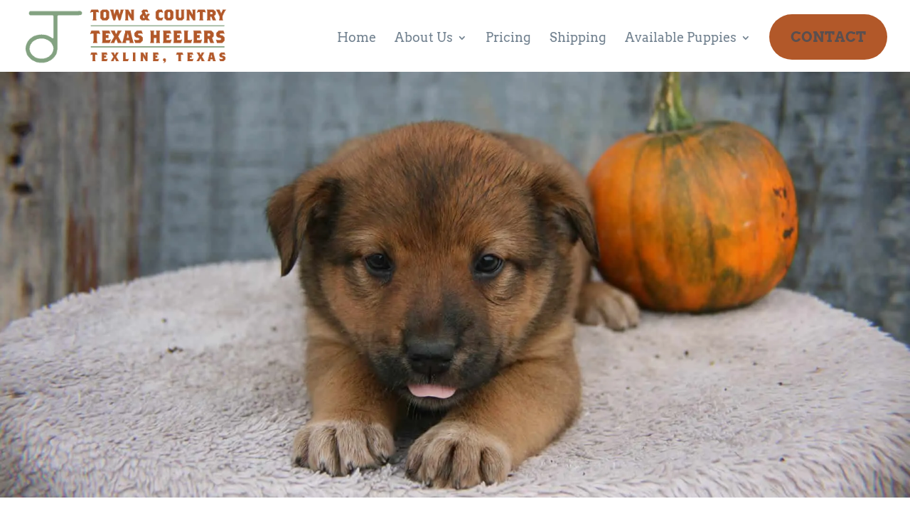

--- FILE ---
content_type: text/html; charset=UTF-8
request_url: https://texasheeler.com/contact/
body_size: 42587
content:
<!DOCTYPE html>
<html lang="en-US" prefix="og: https://ogp.me/ns#">
<head>
	<meta charset="UTF-8" />
<meta http-equiv="X-UA-Compatible" content="IE=edge">
<script type="text/javascript">
var gform;gform||(document.addEventListener("gform_main_scripts_loaded",function(){gform.scriptsLoaded=!0}),window.addEventListener("DOMContentLoaded",function(){gform.domLoaded=!0}),gform={domLoaded:!1,scriptsLoaded:!1,initializeOnLoaded:function(o){gform.domLoaded&&gform.scriptsLoaded?o():!gform.domLoaded&&gform.scriptsLoaded?window.addEventListener("DOMContentLoaded",o):document.addEventListener("gform_main_scripts_loaded",o)},hooks:{action:{},filter:{}},addAction:function(o,n,r,t){gform.addHook("action",o,n,r,t)},addFilter:function(o,n,r,t){gform.addHook("filter",o,n,r,t)},doAction:function(o){gform.doHook("action",o,arguments)},applyFilters:function(o){return gform.doHook("filter",o,arguments)},removeAction:function(o,n){gform.removeHook("action",o,n)},removeFilter:function(o,n,r){gform.removeHook("filter",o,n,r)},addHook:function(o,n,r,t,i){null==gform.hooks[o][n]&&(gform.hooks[o][n]=[]);var e=gform.hooks[o][n];null==i&&(i=n+"_"+e.length),gform.hooks[o][n].push({tag:i,callable:r,priority:t=null==t?10:t})},doHook:function(n,o,r){var t;if(r=Array.prototype.slice.call(r,1),null!=gform.hooks[n][o]&&((o=gform.hooks[n][o]).sort(function(o,n){return o.priority-n.priority}),o.forEach(function(o){"function"!=typeof(t=o.callable)&&(t=window[t]),"action"==n?t.apply(null,r):r[0]=t.apply(null,r)})),"filter"==n)return r[0]},removeHook:function(o,n,t,i){var r;null!=gform.hooks[o][n]&&(r=(r=gform.hooks[o][n]).filter(function(o,n,r){return!!(null!=i&&i!=o.tag||null!=t&&t!=o.priority)}),gform.hooks[o][n]=r)}});
</script>

	<link rel="pingback" href="https://texasheeler.com/xmlrpc.php" />

	<script type="text/javascript">
		document.documentElement.className = 'js';
	</script>

	<link rel="preconnect" href="https://fonts.gstatic.com" crossorigin /><style id="et-divi-open-sans-inline-css">/* Original: https://fonts.googleapis.com/css?family=Open+Sans:300italic,400italic,600italic,700italic,800italic,400,300,600,700,800&#038;subset=latin,latin-ext&#038;display=swap *//* User Agent: Mozilla/5.0 (Unknown; Linux x86_64) AppleWebKit/538.1 (KHTML, like Gecko) Safari/538.1 Daum/4.1 */@font-face {font-family: 'Open Sans';font-style: italic;font-weight: 300;font-stretch: normal;font-display: swap;src: url(https://fonts.gstatic.com/s/opensans/v44/memQYaGs126MiZpBA-UFUIcVXSCEkx2cmqvXlWq8tWZ0Pw86hd0Rk5hkWV4exQ.ttf) format('truetype');}@font-face {font-family: 'Open Sans';font-style: italic;font-weight: 400;font-stretch: normal;font-display: swap;src: url(https://fonts.gstatic.com/s/opensans/v44/memQYaGs126MiZpBA-UFUIcVXSCEkx2cmqvXlWq8tWZ0Pw86hd0Rk8ZkWV4exQ.ttf) format('truetype');}@font-face {font-family: 'Open Sans';font-style: italic;font-weight: 600;font-stretch: normal;font-display: swap;src: url(https://fonts.gstatic.com/s/opensans/v44/memQYaGs126MiZpBA-UFUIcVXSCEkx2cmqvXlWq8tWZ0Pw86hd0RkxhjWV4exQ.ttf) format('truetype');}@font-face {font-family: 'Open Sans';font-style: italic;font-weight: 700;font-stretch: normal;font-display: swap;src: url(https://fonts.gstatic.com/s/opensans/v44/memQYaGs126MiZpBA-UFUIcVXSCEkx2cmqvXlWq8tWZ0Pw86hd0RkyFjWV4exQ.ttf) format('truetype');}@font-face {font-family: 'Open Sans';font-style: italic;font-weight: 800;font-stretch: normal;font-display: swap;src: url(https://fonts.gstatic.com/s/opensans/v44/memQYaGs126MiZpBA-UFUIcVXSCEkx2cmqvXlWq8tWZ0Pw86hd0Rk0ZjWV4exQ.ttf) format('truetype');}@font-face {font-family: 'Open Sans';font-style: normal;font-weight: 300;font-stretch: normal;font-display: swap;src: url(https://fonts.gstatic.com/s/opensans/v44/memSYaGs126MiZpBA-UvWbX2vVnXBbObj2OVZyOOSr4dVJWUgsiH0B4uaVc.ttf) format('truetype');}@font-face {font-family: 'Open Sans';font-style: normal;font-weight: 400;font-stretch: normal;font-display: swap;src: url(https://fonts.gstatic.com/s/opensans/v44/memSYaGs126MiZpBA-UvWbX2vVnXBbObj2OVZyOOSr4dVJWUgsjZ0B4uaVc.ttf) format('truetype');}@font-face {font-family: 'Open Sans';font-style: normal;font-weight: 600;font-stretch: normal;font-display: swap;src: url(https://fonts.gstatic.com/s/opensans/v44/memSYaGs126MiZpBA-UvWbX2vVnXBbObj2OVZyOOSr4dVJWUgsgH1x4uaVc.ttf) format('truetype');}@font-face {font-family: 'Open Sans';font-style: normal;font-weight: 700;font-stretch: normal;font-display: swap;src: url(https://fonts.gstatic.com/s/opensans/v44/memSYaGs126MiZpBA-UvWbX2vVnXBbObj2OVZyOOSr4dVJWUgsg-1x4uaVc.ttf) format('truetype');}@font-face {font-family: 'Open Sans';font-style: normal;font-weight: 800;font-stretch: normal;font-display: swap;src: url(https://fonts.gstatic.com/s/opensans/v44/memSYaGs126MiZpBA-UvWbX2vVnXBbObj2OVZyOOSr4dVJWUgshZ1x4uaVc.ttf) format('truetype');}/* User Agent: Mozilla/5.0 (Windows NT 6.1; WOW64; rv:27.0) Gecko/20100101 Firefox/27.0 */@font-face {font-family: 'Open Sans';font-style: italic;font-weight: 300;font-stretch: normal;font-display: swap;src: url(https://fonts.gstatic.com/l/font?kit=memQYaGs126MiZpBA-UFUIcVXSCEkx2cmqvXlWq8tWZ0Pw86hd0Rk5hkWV4exg&skey=743457fe2cc29280&v=v44) format('woff');}@font-face {font-family: 'Open Sans';font-style: italic;font-weight: 400;font-stretch: normal;font-display: swap;src: url(https://fonts.gstatic.com/l/font?kit=memQYaGs126MiZpBA-UFUIcVXSCEkx2cmqvXlWq8tWZ0Pw86hd0Rk8ZkWV4exg&skey=743457fe2cc29280&v=v44) format('woff');}@font-face {font-family: 'Open Sans';font-style: italic;font-weight: 600;font-stretch: normal;font-display: swap;src: url(https://fonts.gstatic.com/l/font?kit=memQYaGs126MiZpBA-UFUIcVXSCEkx2cmqvXlWq8tWZ0Pw86hd0RkxhjWV4exg&skey=743457fe2cc29280&v=v44) format('woff');}@font-face {font-family: 'Open Sans';font-style: italic;font-weight: 700;font-stretch: normal;font-display: swap;src: url(https://fonts.gstatic.com/l/font?kit=memQYaGs126MiZpBA-UFUIcVXSCEkx2cmqvXlWq8tWZ0Pw86hd0RkyFjWV4exg&skey=743457fe2cc29280&v=v44) format('woff');}@font-face {font-family: 'Open Sans';font-style: italic;font-weight: 800;font-stretch: normal;font-display: swap;src: url(https://fonts.gstatic.com/l/font?kit=memQYaGs126MiZpBA-UFUIcVXSCEkx2cmqvXlWq8tWZ0Pw86hd0Rk0ZjWV4exg&skey=743457fe2cc29280&v=v44) format('woff');}@font-face {font-family: 'Open Sans';font-style: normal;font-weight: 300;font-stretch: normal;font-display: swap;src: url(https://fonts.gstatic.com/l/font?kit=memSYaGs126MiZpBA-UvWbX2vVnXBbObj2OVZyOOSr4dVJWUgsiH0B4uaVQ&skey=62c1cbfccc78b4b2&v=v44) format('woff');}@font-face {font-family: 'Open Sans';font-style: normal;font-weight: 400;font-stretch: normal;font-display: swap;src: url(https://fonts.gstatic.com/l/font?kit=memSYaGs126MiZpBA-UvWbX2vVnXBbObj2OVZyOOSr4dVJWUgsjZ0B4uaVQ&skey=62c1cbfccc78b4b2&v=v44) format('woff');}@font-face {font-family: 'Open Sans';font-style: normal;font-weight: 600;font-stretch: normal;font-display: swap;src: url(https://fonts.gstatic.com/l/font?kit=memSYaGs126MiZpBA-UvWbX2vVnXBbObj2OVZyOOSr4dVJWUgsgH1x4uaVQ&skey=62c1cbfccc78b4b2&v=v44) format('woff');}@font-face {font-family: 'Open Sans';font-style: normal;font-weight: 700;font-stretch: normal;font-display: swap;src: url(https://fonts.gstatic.com/l/font?kit=memSYaGs126MiZpBA-UvWbX2vVnXBbObj2OVZyOOSr4dVJWUgsg-1x4uaVQ&skey=62c1cbfccc78b4b2&v=v44) format('woff');}@font-face {font-family: 'Open Sans';font-style: normal;font-weight: 800;font-stretch: normal;font-display: swap;src: url(https://fonts.gstatic.com/l/font?kit=memSYaGs126MiZpBA-UvWbX2vVnXBbObj2OVZyOOSr4dVJWUgshZ1x4uaVQ&skey=62c1cbfccc78b4b2&v=v44) format('woff');}/* User Agent: Mozilla/5.0 (Windows NT 6.3; rv:39.0) Gecko/20100101 Firefox/39.0 */@font-face {font-family: 'Open Sans';font-style: italic;font-weight: 300;font-stretch: normal;font-display: swap;src: url(https://fonts.gstatic.com/s/opensans/v44/memQYaGs126MiZpBA-UFUIcVXSCEkx2cmqvXlWq8tWZ0Pw86hd0Rk5hkWV4ewA.woff2) format('woff2');}@font-face {font-family: 'Open Sans';font-style: italic;font-weight: 400;font-stretch: normal;font-display: swap;src: url(https://fonts.gstatic.com/s/opensans/v44/memQYaGs126MiZpBA-UFUIcVXSCEkx2cmqvXlWq8tWZ0Pw86hd0Rk8ZkWV4ewA.woff2) format('woff2');}@font-face {font-family: 'Open Sans';font-style: italic;font-weight: 600;font-stretch: normal;font-display: swap;src: url(https://fonts.gstatic.com/s/opensans/v44/memQYaGs126MiZpBA-UFUIcVXSCEkx2cmqvXlWq8tWZ0Pw86hd0RkxhjWV4ewA.woff2) format('woff2');}@font-face {font-family: 'Open Sans';font-style: italic;font-weight: 700;font-stretch: normal;font-display: swap;src: url(https://fonts.gstatic.com/s/opensans/v44/memQYaGs126MiZpBA-UFUIcVXSCEkx2cmqvXlWq8tWZ0Pw86hd0RkyFjWV4ewA.woff2) format('woff2');}@font-face {font-family: 'Open Sans';font-style: italic;font-weight: 800;font-stretch: normal;font-display: swap;src: url(https://fonts.gstatic.com/s/opensans/v44/memQYaGs126MiZpBA-UFUIcVXSCEkx2cmqvXlWq8tWZ0Pw86hd0Rk0ZjWV4ewA.woff2) format('woff2');}@font-face {font-family: 'Open Sans';font-style: normal;font-weight: 300;font-stretch: normal;font-display: swap;src: url(https://fonts.gstatic.com/s/opensans/v44/memSYaGs126MiZpBA-UvWbX2vVnXBbObj2OVZyOOSr4dVJWUgsiH0B4uaVI.woff2) format('woff2');}@font-face {font-family: 'Open Sans';font-style: normal;font-weight: 400;font-stretch: normal;font-display: swap;src: url(https://fonts.gstatic.com/s/opensans/v44/memSYaGs126MiZpBA-UvWbX2vVnXBbObj2OVZyOOSr4dVJWUgsjZ0B4uaVI.woff2) format('woff2');}@font-face {font-family: 'Open Sans';font-style: normal;font-weight: 600;font-stretch: normal;font-display: swap;src: url(https://fonts.gstatic.com/s/opensans/v44/memSYaGs126MiZpBA-UvWbX2vVnXBbObj2OVZyOOSr4dVJWUgsgH1x4uaVI.woff2) format('woff2');}@font-face {font-family: 'Open Sans';font-style: normal;font-weight: 700;font-stretch: normal;font-display: swap;src: url(https://fonts.gstatic.com/s/opensans/v44/memSYaGs126MiZpBA-UvWbX2vVnXBbObj2OVZyOOSr4dVJWUgsg-1x4uaVI.woff2) format('woff2');}@font-face {font-family: 'Open Sans';font-style: normal;font-weight: 800;font-stretch: normal;font-display: swap;src: url(https://fonts.gstatic.com/s/opensans/v44/memSYaGs126MiZpBA-UvWbX2vVnXBbObj2OVZyOOSr4dVJWUgshZ1x4uaVI.woff2) format('woff2');}</style><style id="et-builder-googlefonts-cached-inline">/* Original: https://fonts.googleapis.com/css?family=Satisfy:regular|Arvo:regular,italic,700,700italic|Poppins:100,100italic,200,200italic,300,300italic,regular,italic,500,500italic,600,600italic,700,700italic,800,800italic,900,900italic&#038;subset=latin,latin-ext&#038;display=swap *//* User Agent: Mozilla/5.0 (Unknown; Linux x86_64) AppleWebKit/538.1 (KHTML, like Gecko) Safari/538.1 Daum/4.1 */@font-face {font-family: 'Arvo';font-style: italic;font-weight: 400;font-display: swap;src: url(https://fonts.gstatic.com/s/arvo/v23/tDbN2oWUg0MKqSIg75Tq.ttf) format('truetype');}@font-face {font-family: 'Arvo';font-style: italic;font-weight: 700;font-display: swap;src: url(https://fonts.gstatic.com/s/arvo/v23/tDbO2oWUg0MKqSIoVLH68dr6.ttf) format('truetype');}@font-face {font-family: 'Arvo';font-style: normal;font-weight: 400;font-display: swap;src: url(https://fonts.gstatic.com/s/arvo/v23/tDbD2oWUg0MKqScQ6A.ttf) format('truetype');}@font-face {font-family: 'Arvo';font-style: normal;font-weight: 700;font-display: swap;src: url(https://fonts.gstatic.com/s/arvo/v23/tDbM2oWUg0MKoZw1-LPK9g.ttf) format('truetype');}@font-face {font-family: 'Poppins';font-style: italic;font-weight: 100;font-display: swap;src: url(https://fonts.gstatic.com/s/poppins/v24/pxiAyp8kv8JHgFVrJJLmE0tCMPc.ttf) format('truetype');}@font-face {font-family: 'Poppins';font-style: italic;font-weight: 200;font-display: swap;src: url(https://fonts.gstatic.com/s/poppins/v24/pxiDyp8kv8JHgFVrJJLmv1pVF9eL.ttf) format('truetype');}@font-face {font-family: 'Poppins';font-style: italic;font-weight: 300;font-display: swap;src: url(https://fonts.gstatic.com/s/poppins/v24/pxiDyp8kv8JHgFVrJJLm21lVF9eL.ttf) format('truetype');}@font-face {font-family: 'Poppins';font-style: italic;font-weight: 400;font-display: swap;src: url(https://fonts.gstatic.com/s/poppins/v24/pxiGyp8kv8JHgFVrJJLucHtF.ttf) format('truetype');}@font-face {font-family: 'Poppins';font-style: italic;font-weight: 500;font-display: swap;src: url(https://fonts.gstatic.com/s/poppins/v24/pxiDyp8kv8JHgFVrJJLmg1hVF9eL.ttf) format('truetype');}@font-face {font-family: 'Poppins';font-style: italic;font-weight: 600;font-display: swap;src: url(https://fonts.gstatic.com/s/poppins/v24/pxiDyp8kv8JHgFVrJJLmr19VF9eL.ttf) format('truetype');}@font-face {font-family: 'Poppins';font-style: italic;font-weight: 700;font-display: swap;src: url(https://fonts.gstatic.com/s/poppins/v24/pxiDyp8kv8JHgFVrJJLmy15VF9eL.ttf) format('truetype');}@font-face {font-family: 'Poppins';font-style: italic;font-weight: 800;font-display: swap;src: url(https://fonts.gstatic.com/s/poppins/v24/pxiDyp8kv8JHgFVrJJLm111VF9eL.ttf) format('truetype');}@font-face {font-family: 'Poppins';font-style: italic;font-weight: 900;font-display: swap;src: url(https://fonts.gstatic.com/s/poppins/v24/pxiDyp8kv8JHgFVrJJLm81xVF9eL.ttf) format('truetype');}@font-face {font-family: 'Poppins';font-style: normal;font-weight: 100;font-display: swap;src: url(https://fonts.gstatic.com/s/poppins/v24/pxiGyp8kv8JHgFVrLPTucHtF.ttf) format('truetype');}@font-face {font-family: 'Poppins';font-style: normal;font-weight: 200;font-display: swap;src: url(https://fonts.gstatic.com/s/poppins/v24/pxiByp8kv8JHgFVrLFj_Z1xlEA.ttf) format('truetype');}@font-face {font-family: 'Poppins';font-style: normal;font-weight: 300;font-display: swap;src: url(https://fonts.gstatic.com/s/poppins/v24/pxiByp8kv8JHgFVrLDz8Z1xlEA.ttf) format('truetype');}@font-face {font-family: 'Poppins';font-style: normal;font-weight: 400;font-display: swap;src: url(https://fonts.gstatic.com/s/poppins/v24/pxiEyp8kv8JHgFVrJJfedw.ttf) format('truetype');}@font-face {font-family: 'Poppins';font-style: normal;font-weight: 500;font-display: swap;src: url(https://fonts.gstatic.com/s/poppins/v24/pxiByp8kv8JHgFVrLGT9Z1xlEA.ttf) format('truetype');}@font-face {font-family: 'Poppins';font-style: normal;font-weight: 600;font-display: swap;src: url(https://fonts.gstatic.com/s/poppins/v24/pxiByp8kv8JHgFVrLEj6Z1xlEA.ttf) format('truetype');}@font-face {font-family: 'Poppins';font-style: normal;font-weight: 700;font-display: swap;src: url(https://fonts.gstatic.com/s/poppins/v24/pxiByp8kv8JHgFVrLCz7Z1xlEA.ttf) format('truetype');}@font-face {font-family: 'Poppins';font-style: normal;font-weight: 800;font-display: swap;src: url(https://fonts.gstatic.com/s/poppins/v24/pxiByp8kv8JHgFVrLDD4Z1xlEA.ttf) format('truetype');}@font-face {font-family: 'Poppins';font-style: normal;font-weight: 900;font-display: swap;src: url(https://fonts.gstatic.com/s/poppins/v24/pxiByp8kv8JHgFVrLBT5Z1xlEA.ttf) format('truetype');}@font-face {font-family: 'Satisfy';font-style: normal;font-weight: 400;font-display: swap;src: url(https://fonts.gstatic.com/s/satisfy/v22/rP2Hp2yn6lkG50LoCZOIGA.ttf) format('truetype');}/* User Agent: Mozilla/5.0 (Windows NT 6.1; WOW64; rv:27.0) Gecko/20100101 Firefox/27.0 */@font-face {font-family: 'Arvo';font-style: italic;font-weight: 400;font-display: swap;src: url(https://fonts.gstatic.com/l/font?kit=tDbN2oWUg0MKqSIg75Tp&skey=2dd72678c3f42e85&v=v23) format('woff');}@font-face {font-family: 'Arvo';font-style: italic;font-weight: 700;font-display: swap;src: url(https://fonts.gstatic.com/l/font?kit=tDbO2oWUg0MKqSIoVLH68dr5&skey=a6e16a2b31a2dc20&v=v23) format('woff');}@font-face {font-family: 'Arvo';font-style: normal;font-weight: 400;font-display: swap;src: url(https://fonts.gstatic.com/l/font?kit=tDbD2oWUg0MKqScQ6w&skey=40c49b2c9e3d24ba&v=v23) format('woff');}@font-face {font-family: 'Arvo';font-style: normal;font-weight: 700;font-display: swap;src: url(https://fonts.gstatic.com/l/font?kit=tDbM2oWUg0MKoZw1-LPK9Q&skey=32d0e4970a9f038b&v=v23) format('woff');}@font-face {font-family: 'Poppins';font-style: italic;font-weight: 100;font-display: swap;src: url(https://fonts.gstatic.com/l/font?kit=pxiAyp8kv8JHgFVrJJLmE0tCMPQ&skey=14913f5d70e4915e&v=v24) format('woff');}@font-face {font-family: 'Poppins';font-style: italic;font-weight: 200;font-display: swap;src: url(https://fonts.gstatic.com/l/font?kit=pxiDyp8kv8JHgFVrJJLmv1pVF9eI&skey=e6f64e60fb8d9268&v=v24) format('woff');}@font-face {font-family: 'Poppins';font-style: italic;font-weight: 300;font-display: swap;src: url(https://fonts.gstatic.com/l/font?kit=pxiDyp8kv8JHgFVrJJLm21lVF9eI&skey=b60188e8ecc47dee&v=v24) format('woff');}@font-face {font-family: 'Poppins';font-style: italic;font-weight: 400;font-display: swap;src: url(https://fonts.gstatic.com/l/font?kit=pxiGyp8kv8JHgFVrJJLucHtG&skey=f21d6e783fa43c88&v=v24) format('woff');}@font-face {font-family: 'Poppins';font-style: italic;font-weight: 500;font-display: swap;src: url(https://fonts.gstatic.com/l/font?kit=pxiDyp8kv8JHgFVrJJLmg1hVF9eI&skey=b0aa19767d34da85&v=v24) format('woff');}@font-face {font-family: 'Poppins';font-style: italic;font-weight: 600;font-display: swap;src: url(https://fonts.gstatic.com/l/font?kit=pxiDyp8kv8JHgFVrJJLmr19VF9eI&skey=7fbc556774b13ef0&v=v24) format('woff');}@font-face {font-family: 'Poppins';font-style: italic;font-weight: 700;font-display: swap;src: url(https://fonts.gstatic.com/l/font?kit=pxiDyp8kv8JHgFVrJJLmy15VF9eI&skey=29c3bd833a54ba8c&v=v24) format('woff');}@font-face {font-family: 'Poppins';font-style: italic;font-weight: 800;font-display: swap;src: url(https://fonts.gstatic.com/l/font?kit=pxiDyp8kv8JHgFVrJJLm111VF9eI&skey=6ea139488603f28c&v=v24) format('woff');}@font-face {font-family: 'Poppins';font-style: italic;font-weight: 900;font-display: swap;src: url(https://fonts.gstatic.com/l/font?kit=pxiDyp8kv8JHgFVrJJLm81xVF9eI&skey=846b48b4eada095a&v=v24) format('woff');}@font-face {font-family: 'Poppins';font-style: normal;font-weight: 100;font-display: swap;src: url(https://fonts.gstatic.com/l/font?kit=pxiGyp8kv8JHgFVrLPTucHtG&skey=57be0781cfb72ecd&v=v24) format('woff');}@font-face {font-family: 'Poppins';font-style: normal;font-weight: 200;font-display: swap;src: url(https://fonts.gstatic.com/l/font?kit=pxiByp8kv8JHgFVrLFj_Z1xlEw&skey=1bdc08fe61c3cc9e&v=v24) format('woff');}@font-face {font-family: 'Poppins';font-style: normal;font-weight: 300;font-display: swap;src: url(https://fonts.gstatic.com/l/font?kit=pxiByp8kv8JHgFVrLDz8Z1xlEw&skey=4aabc5055a39e031&v=v24) format('woff');}@font-face {font-family: 'Poppins';font-style: normal;font-weight: 400;font-display: swap;src: url(https://fonts.gstatic.com/l/font?kit=pxiEyp8kv8JHgFVrJJfedA&skey=87759fb096548f6d&v=v24) format('woff');}@font-face {font-family: 'Poppins';font-style: normal;font-weight: 500;font-display: swap;src: url(https://fonts.gstatic.com/l/font?kit=pxiByp8kv8JHgFVrLGT9Z1xlEw&skey=d4526a9b64c21b87&v=v24) format('woff');}@font-face {font-family: 'Poppins';font-style: normal;font-weight: 600;font-display: swap;src: url(https://fonts.gstatic.com/l/font?kit=pxiByp8kv8JHgFVrLEj6Z1xlEw&skey=ce7ef9d62ca89319&v=v24) format('woff');}@font-face {font-family: 'Poppins';font-style: normal;font-weight: 700;font-display: swap;src: url(https://fonts.gstatic.com/l/font?kit=pxiByp8kv8JHgFVrLCz7Z1xlEw&skey=cea76fe63715a67a&v=v24) format('woff');}@font-face {font-family: 'Poppins';font-style: normal;font-weight: 800;font-display: swap;src: url(https://fonts.gstatic.com/l/font?kit=pxiByp8kv8JHgFVrLDD4Z1xlEw&skey=f01e006f58df81ac&v=v24) format('woff');}@font-face {font-family: 'Poppins';font-style: normal;font-weight: 900;font-display: swap;src: url(https://fonts.gstatic.com/l/font?kit=pxiByp8kv8JHgFVrLBT5Z1xlEw&skey=6c361c40a830b323&v=v24) format('woff');}@font-face {font-family: 'Satisfy';font-style: normal;font-weight: 400;font-display: swap;src: url(https://fonts.gstatic.com/l/font?kit=rP2Hp2yn6lkG50LoCZOIGw&skey=b02738efc6e9caf3&v=v22) format('woff');}/* User Agent: Mozilla/5.0 (Windows NT 6.3; rv:39.0) Gecko/20100101 Firefox/39.0 */@font-face {font-family: 'Arvo';font-style: italic;font-weight: 400;font-display: swap;src: url(https://fonts.gstatic.com/s/arvo/v23/tDbN2oWUg0MKqSIg75Tv.woff2) format('woff2');}@font-face {font-family: 'Arvo';font-style: italic;font-weight: 700;font-display: swap;src: url(https://fonts.gstatic.com/s/arvo/v23/tDbO2oWUg0MKqSIoVLH68dr_.woff2) format('woff2');}@font-face {font-family: 'Arvo';font-style: normal;font-weight: 400;font-display: swap;src: url(https://fonts.gstatic.com/s/arvo/v23/tDbD2oWUg0MKqScQ7Q.woff2) format('woff2');}@font-face {font-family: 'Arvo';font-style: normal;font-weight: 700;font-display: swap;src: url(https://fonts.gstatic.com/s/arvo/v23/tDbM2oWUg0MKoZw1-LPK8w.woff2) format('woff2');}@font-face {font-family: 'Poppins';font-style: italic;font-weight: 100;font-display: swap;src: url(https://fonts.gstatic.com/s/poppins/v24/pxiAyp8kv8JHgFVrJJLmE0tCMPI.woff2) format('woff2');}@font-face {font-family: 'Poppins';font-style: italic;font-weight: 200;font-display: swap;src: url(https://fonts.gstatic.com/s/poppins/v24/pxiDyp8kv8JHgFVrJJLmv1pVF9eO.woff2) format('woff2');}@font-face {font-family: 'Poppins';font-style: italic;font-weight: 300;font-display: swap;src: url(https://fonts.gstatic.com/s/poppins/v24/pxiDyp8kv8JHgFVrJJLm21lVF9eO.woff2) format('woff2');}@font-face {font-family: 'Poppins';font-style: italic;font-weight: 400;font-display: swap;src: url(https://fonts.gstatic.com/s/poppins/v24/pxiGyp8kv8JHgFVrJJLucHtA.woff2) format('woff2');}@font-face {font-family: 'Poppins';font-style: italic;font-weight: 500;font-display: swap;src: url(https://fonts.gstatic.com/s/poppins/v24/pxiDyp8kv8JHgFVrJJLmg1hVF9eO.woff2) format('woff2');}@font-face {font-family: 'Poppins';font-style: italic;font-weight: 600;font-display: swap;src: url(https://fonts.gstatic.com/s/poppins/v24/pxiDyp8kv8JHgFVrJJLmr19VF9eO.woff2) format('woff2');}@font-face {font-family: 'Poppins';font-style: italic;font-weight: 700;font-display: swap;src: url(https://fonts.gstatic.com/s/poppins/v24/pxiDyp8kv8JHgFVrJJLmy15VF9eO.woff2) format('woff2');}@font-face {font-family: 'Poppins';font-style: italic;font-weight: 800;font-display: swap;src: url(https://fonts.gstatic.com/s/poppins/v24/pxiDyp8kv8JHgFVrJJLm111VF9eO.woff2) format('woff2');}@font-face {font-family: 'Poppins';font-style: italic;font-weight: 900;font-display: swap;src: url(https://fonts.gstatic.com/s/poppins/v24/pxiDyp8kv8JHgFVrJJLm81xVF9eO.woff2) format('woff2');}@font-face {font-family: 'Poppins';font-style: normal;font-weight: 100;font-display: swap;src: url(https://fonts.gstatic.com/s/poppins/v24/pxiGyp8kv8JHgFVrLPTucHtA.woff2) format('woff2');}@font-face {font-family: 'Poppins';font-style: normal;font-weight: 200;font-display: swap;src: url(https://fonts.gstatic.com/s/poppins/v24/pxiByp8kv8JHgFVrLFj_Z1xlFQ.woff2) format('woff2');}@font-face {font-family: 'Poppins';font-style: normal;font-weight: 300;font-display: swap;src: url(https://fonts.gstatic.com/s/poppins/v24/pxiByp8kv8JHgFVrLDz8Z1xlFQ.woff2) format('woff2');}@font-face {font-family: 'Poppins';font-style: normal;font-weight: 400;font-display: swap;src: url(https://fonts.gstatic.com/s/poppins/v24/pxiEyp8kv8JHgFVrJJfecg.woff2) format('woff2');}@font-face {font-family: 'Poppins';font-style: normal;font-weight: 500;font-display: swap;src: url(https://fonts.gstatic.com/s/poppins/v24/pxiByp8kv8JHgFVrLGT9Z1xlFQ.woff2) format('woff2');}@font-face {font-family: 'Poppins';font-style: normal;font-weight: 600;font-display: swap;src: url(https://fonts.gstatic.com/s/poppins/v24/pxiByp8kv8JHgFVrLEj6Z1xlFQ.woff2) format('woff2');}@font-face {font-family: 'Poppins';font-style: normal;font-weight: 700;font-display: swap;src: url(https://fonts.gstatic.com/s/poppins/v24/pxiByp8kv8JHgFVrLCz7Z1xlFQ.woff2) format('woff2');}@font-face {font-family: 'Poppins';font-style: normal;font-weight: 800;font-display: swap;src: url(https://fonts.gstatic.com/s/poppins/v24/pxiByp8kv8JHgFVrLDD4Z1xlFQ.woff2) format('woff2');}@font-face {font-family: 'Poppins';font-style: normal;font-weight: 900;font-display: swap;src: url(https://fonts.gstatic.com/s/poppins/v24/pxiByp8kv8JHgFVrLBT5Z1xlFQ.woff2) format('woff2');}@font-face {font-family: 'Satisfy';font-style: normal;font-weight: 400;font-display: swap;src: url(https://fonts.gstatic.com/s/satisfy/v22/rP2Hp2yn6lkG50LoCZOIHQ.woff2) format('woff2');}</style><script type="text/javascript">
			let jqueryParams=[],jQuery=function(r){return jqueryParams=[...jqueryParams,r],jQuery},$=function(r){return jqueryParams=[...jqueryParams,r],$};window.jQuery=jQuery,window.$=jQuery;let customHeadScripts=!1;jQuery.fn=jQuery.prototype={},$.fn=jQuery.prototype={},jQuery.noConflict=function(r){if(window.jQuery)return jQuery=window.jQuery,$=window.jQuery,customHeadScripts=!0,jQuery.noConflict},jQuery.ready=function(r){jqueryParams=[...jqueryParams,r]},$.ready=function(r){jqueryParams=[...jqueryParams,r]},jQuery.load=function(r){jqueryParams=[...jqueryParams,r]},$.load=function(r){jqueryParams=[...jqueryParams,r]},jQuery.fn.ready=function(r){jqueryParams=[...jqueryParams,r]},$.fn.ready=function(r){jqueryParams=[...jqueryParams,r]};</script>
<!-- Search Engine Optimization by Rank Math - https://s.rankmath.com/home -->
<title>Contact - Town &amp; Country Texas Heelers</title>
<meta name="description" content="Email Us"/>
<meta name="robots" content="index, follow, max-snippet:-1, max-video-preview:-1, max-image-preview:large"/>
<link rel="canonical" href="https://texasheeler.com/contact/" />
<meta property="og:locale" content="en_US" />
<meta property="og:type" content="article" />
<meta property="og:title" content="Contact - Town &amp; Country Texas Heelers" />
<meta property="og:description" content="Email Us" />
<meta property="og:url" content="https://texasheeler.com/contact/" />
<meta property="og:site_name" content="Town &amp; Country Texas Heelers" />
<meta property="og:updated_time" content="2023-02-16T19:03:46+00:00" />
<meta property="og:image" content="https://texasheeler.com/wp-content/uploads/2020/03/IMG_6414.jpg" />
<meta property="og:image:secure_url" content="https://texasheeler.com/wp-content/uploads/2020/03/IMG_6414.jpg" />
<meta property="og:image:width" content="1200" />
<meta property="og:image:height" content="853" />
<meta property="og:image:alt" content="Contact" />
<meta property="og:image:type" content="image/jpeg" />
<meta property="article:published_time" content="2019-11-07T09:28:45+00:00" />
<meta property="article:modified_time" content="2023-02-16T19:03:46+00:00" />
<meta name="twitter:card" content="summary_large_image" />
<meta name="twitter:title" content="Contact - Town &amp; Country Texas Heelers" />
<meta name="twitter:description" content="Email Us" />
<meta name="twitter:image" content="https://texasheeler.com/wp-content/uploads/2020/03/IMG_6414.jpg" />
<meta name="twitter:label1" content="Time to read" />
<meta name="twitter:data1" content="8 minutes" />
<script type="application/ld+json" class="rank-math-schema">{"@context":"https://schema.org","@graph":[{"@type":"Organization","@id":"https://texasheeler.com/#organization","name":"Town &amp; Country Texas Heelers","url":"https://texasheeler.com","logo":{"@type":"ImageObject","@id":"https://texasheeler.com/#logo","url":"https://texasheeler.com/wp-content/uploads/2020/01/Town-Country-texas-heelers-1.png","contentUrl":"https://texasheeler.com/wp-content/uploads/2020/01/Town-Country-texas-heelers-1.png","caption":"Town &amp; Country Texas Heelers","inLanguage":"en-US","width":"1768","height":"489"}},{"@type":"WebSite","@id":"https://texasheeler.com/#website","url":"https://texasheeler.com","name":"Town &amp; Country Texas Heelers","publisher":{"@id":"https://texasheeler.com/#organization"},"inLanguage":"en-US"},{"@type":"ImageObject","@id":"https://texasheeler.com/wp-content/uploads/2020/03/IMG_6414.jpg","url":"https://texasheeler.com/wp-content/uploads/2020/03/IMG_6414.jpg","width":"1200","height":"853","inLanguage":"en-US"},{"@type":"WebPage","@id":"https://texasheeler.com/contact/#webpage","url":"https://texasheeler.com/contact/","name":"Contact - Town &amp; Country Texas Heelers","datePublished":"2019-11-07T09:28:45+00:00","dateModified":"2023-02-16T19:03:46+00:00","isPartOf":{"@id":"https://texasheeler.com/#website"},"primaryImageOfPage":{"@id":"https://texasheeler.com/wp-content/uploads/2020/03/IMG_6414.jpg"},"inLanguage":"en-US"},{"@type":"Person","@id":"https://texasheeler.com/author/walter/","name":"walter","url":"https://texasheeler.com/author/walter/","image":{"@type":"ImageObject","@id":"https://secure.gravatar.com/avatar/909d92b4eee19058b42cc549a4fef735?s=96&amp;d=mm&amp;r=g","url":"https://secure.gravatar.com/avatar/909d92b4eee19058b42cc549a4fef735?s=96&amp;d=mm&amp;r=g","caption":"walter","inLanguage":"en-US"},"worksFor":{"@id":"https://texasheeler.com/#organization"}},{"@type":"Article","headline":"Contact - Town &amp; Country Texas Heelers","datePublished":"2019-11-07T09:28:45+00:00","dateModified":"2023-02-16T19:03:46+00:00","author":{"@id":"https://texasheeler.com/author/walter/"},"publisher":{"@id":"https://texasheeler.com/#organization"},"description":"Email Us","name":"Contact - Town &amp; Country Texas Heelers","@id":"https://texasheeler.com/contact/#richSnippet","isPartOf":{"@id":"https://texasheeler.com/contact/#webpage"},"image":{"@id":"https://texasheeler.com/wp-content/uploads/2020/03/IMG_6414.jpg"},"inLanguage":"en-US","mainEntityOfPage":{"@id":"https://texasheeler.com/contact/#webpage"}}]}</script>
<!-- /Rank Math WordPress SEO plugin -->

<link rel="alternate" type="application/rss+xml" title="Town &amp; Country Texas Heelers &raquo; Feed" href="https://texasheeler.com/feed/" />
<link rel="alternate" type="application/rss+xml" title="Town &amp; Country Texas Heelers &raquo; Comments Feed" href="https://texasheeler.com/comments/feed/" />
<meta content="Vetcare v.1.1" name="generator"/><link rel='stylesheet' id='classic-theme-styles-css' href='https://texasheeler.com/wp-includes/css/classic-themes.min.css?ver=1' type='text/css' media='all' />
<style id='global-styles-inline-css' type='text/css'>
body{--wp--preset--color--black: #000000;--wp--preset--color--cyan-bluish-gray: #abb8c3;--wp--preset--color--white: #ffffff;--wp--preset--color--pale-pink: #f78da7;--wp--preset--color--vivid-red: #cf2e2e;--wp--preset--color--luminous-vivid-orange: #ff6900;--wp--preset--color--luminous-vivid-amber: #fcb900;--wp--preset--color--light-green-cyan: #7bdcb5;--wp--preset--color--vivid-green-cyan: #00d084;--wp--preset--color--pale-cyan-blue: #8ed1fc;--wp--preset--color--vivid-cyan-blue: #0693e3;--wp--preset--color--vivid-purple: #9b51e0;--wp--preset--gradient--vivid-cyan-blue-to-vivid-purple: linear-gradient(135deg,rgba(6,147,227,1) 0%,rgb(155,81,224) 100%);--wp--preset--gradient--light-green-cyan-to-vivid-green-cyan: linear-gradient(135deg,rgb(122,220,180) 0%,rgb(0,208,130) 100%);--wp--preset--gradient--luminous-vivid-amber-to-luminous-vivid-orange: linear-gradient(135deg,rgba(252,185,0,1) 0%,rgba(255,105,0,1) 100%);--wp--preset--gradient--luminous-vivid-orange-to-vivid-red: linear-gradient(135deg,rgba(255,105,0,1) 0%,rgb(207,46,46) 100%);--wp--preset--gradient--very-light-gray-to-cyan-bluish-gray: linear-gradient(135deg,rgb(238,238,238) 0%,rgb(169,184,195) 100%);--wp--preset--gradient--cool-to-warm-spectrum: linear-gradient(135deg,rgb(74,234,220) 0%,rgb(151,120,209) 20%,rgb(207,42,186) 40%,rgb(238,44,130) 60%,rgb(251,105,98) 80%,rgb(254,248,76) 100%);--wp--preset--gradient--blush-light-purple: linear-gradient(135deg,rgb(255,206,236) 0%,rgb(152,150,240) 100%);--wp--preset--gradient--blush-bordeaux: linear-gradient(135deg,rgb(254,205,165) 0%,rgb(254,45,45) 50%,rgb(107,0,62) 100%);--wp--preset--gradient--luminous-dusk: linear-gradient(135deg,rgb(255,203,112) 0%,rgb(199,81,192) 50%,rgb(65,88,208) 100%);--wp--preset--gradient--pale-ocean: linear-gradient(135deg,rgb(255,245,203) 0%,rgb(182,227,212) 50%,rgb(51,167,181) 100%);--wp--preset--gradient--electric-grass: linear-gradient(135deg,rgb(202,248,128) 0%,rgb(113,206,126) 100%);--wp--preset--gradient--midnight: linear-gradient(135deg,rgb(2,3,129) 0%,rgb(40,116,252) 100%);--wp--preset--duotone--dark-grayscale: url('#wp-duotone-dark-grayscale');--wp--preset--duotone--grayscale: url('#wp-duotone-grayscale');--wp--preset--duotone--purple-yellow: url('#wp-duotone-purple-yellow');--wp--preset--duotone--blue-red: url('#wp-duotone-blue-red');--wp--preset--duotone--midnight: url('#wp-duotone-midnight');--wp--preset--duotone--magenta-yellow: url('#wp-duotone-magenta-yellow');--wp--preset--duotone--purple-green: url('#wp-duotone-purple-green');--wp--preset--duotone--blue-orange: url('#wp-duotone-blue-orange');--wp--preset--font-size--small: 13px;--wp--preset--font-size--medium: 20px;--wp--preset--font-size--large: 36px;--wp--preset--font-size--x-large: 42px;--wp--preset--spacing--20: 0.44rem;--wp--preset--spacing--30: 0.67rem;--wp--preset--spacing--40: 1rem;--wp--preset--spacing--50: 1.5rem;--wp--preset--spacing--60: 2.25rem;--wp--preset--spacing--70: 3.38rem;--wp--preset--spacing--80: 5.06rem;}:where(.is-layout-flex){gap: 0.5em;}body .is-layout-flow > .alignleft{float: left;margin-inline-start: 0;margin-inline-end: 2em;}body .is-layout-flow > .alignright{float: right;margin-inline-start: 2em;margin-inline-end: 0;}body .is-layout-flow > .aligncenter{margin-left: auto !important;margin-right: auto !important;}body .is-layout-constrained > .alignleft{float: left;margin-inline-start: 0;margin-inline-end: 2em;}body .is-layout-constrained > .alignright{float: right;margin-inline-start: 2em;margin-inline-end: 0;}body .is-layout-constrained > .aligncenter{margin-left: auto !important;margin-right: auto !important;}body .is-layout-constrained > :where(:not(.alignleft):not(.alignright):not(.alignfull)){max-width: var(--wp--style--global--content-size);margin-left: auto !important;margin-right: auto !important;}body .is-layout-constrained > .alignwide{max-width: var(--wp--style--global--wide-size);}body .is-layout-flex{display: flex;}body .is-layout-flex{flex-wrap: wrap;align-items: center;}body .is-layout-flex > *{margin: 0;}:where(.wp-block-columns.is-layout-flex){gap: 2em;}.has-black-color{color: var(--wp--preset--color--black) !important;}.has-cyan-bluish-gray-color{color: var(--wp--preset--color--cyan-bluish-gray) !important;}.has-white-color{color: var(--wp--preset--color--white) !important;}.has-pale-pink-color{color: var(--wp--preset--color--pale-pink) !important;}.has-vivid-red-color{color: var(--wp--preset--color--vivid-red) !important;}.has-luminous-vivid-orange-color{color: var(--wp--preset--color--luminous-vivid-orange) !important;}.has-luminous-vivid-amber-color{color: var(--wp--preset--color--luminous-vivid-amber) !important;}.has-light-green-cyan-color{color: var(--wp--preset--color--light-green-cyan) !important;}.has-vivid-green-cyan-color{color: var(--wp--preset--color--vivid-green-cyan) !important;}.has-pale-cyan-blue-color{color: var(--wp--preset--color--pale-cyan-blue) !important;}.has-vivid-cyan-blue-color{color: var(--wp--preset--color--vivid-cyan-blue) !important;}.has-vivid-purple-color{color: var(--wp--preset--color--vivid-purple) !important;}.has-black-background-color{background-color: var(--wp--preset--color--black) !important;}.has-cyan-bluish-gray-background-color{background-color: var(--wp--preset--color--cyan-bluish-gray) !important;}.has-white-background-color{background-color: var(--wp--preset--color--white) !important;}.has-pale-pink-background-color{background-color: var(--wp--preset--color--pale-pink) !important;}.has-vivid-red-background-color{background-color: var(--wp--preset--color--vivid-red) !important;}.has-luminous-vivid-orange-background-color{background-color: var(--wp--preset--color--luminous-vivid-orange) !important;}.has-luminous-vivid-amber-background-color{background-color: var(--wp--preset--color--luminous-vivid-amber) !important;}.has-light-green-cyan-background-color{background-color: var(--wp--preset--color--light-green-cyan) !important;}.has-vivid-green-cyan-background-color{background-color: var(--wp--preset--color--vivid-green-cyan) !important;}.has-pale-cyan-blue-background-color{background-color: var(--wp--preset--color--pale-cyan-blue) !important;}.has-vivid-cyan-blue-background-color{background-color: var(--wp--preset--color--vivid-cyan-blue) !important;}.has-vivid-purple-background-color{background-color: var(--wp--preset--color--vivid-purple) !important;}.has-black-border-color{border-color: var(--wp--preset--color--black) !important;}.has-cyan-bluish-gray-border-color{border-color: var(--wp--preset--color--cyan-bluish-gray) !important;}.has-white-border-color{border-color: var(--wp--preset--color--white) !important;}.has-pale-pink-border-color{border-color: var(--wp--preset--color--pale-pink) !important;}.has-vivid-red-border-color{border-color: var(--wp--preset--color--vivid-red) !important;}.has-luminous-vivid-orange-border-color{border-color: var(--wp--preset--color--luminous-vivid-orange) !important;}.has-luminous-vivid-amber-border-color{border-color: var(--wp--preset--color--luminous-vivid-amber) !important;}.has-light-green-cyan-border-color{border-color: var(--wp--preset--color--light-green-cyan) !important;}.has-vivid-green-cyan-border-color{border-color: var(--wp--preset--color--vivid-green-cyan) !important;}.has-pale-cyan-blue-border-color{border-color: var(--wp--preset--color--pale-cyan-blue) !important;}.has-vivid-cyan-blue-border-color{border-color: var(--wp--preset--color--vivid-cyan-blue) !important;}.has-vivid-purple-border-color{border-color: var(--wp--preset--color--vivid-purple) !important;}.has-vivid-cyan-blue-to-vivid-purple-gradient-background{background: var(--wp--preset--gradient--vivid-cyan-blue-to-vivid-purple) !important;}.has-light-green-cyan-to-vivid-green-cyan-gradient-background{background: var(--wp--preset--gradient--light-green-cyan-to-vivid-green-cyan) !important;}.has-luminous-vivid-amber-to-luminous-vivid-orange-gradient-background{background: var(--wp--preset--gradient--luminous-vivid-amber-to-luminous-vivid-orange) !important;}.has-luminous-vivid-orange-to-vivid-red-gradient-background{background: var(--wp--preset--gradient--luminous-vivid-orange-to-vivid-red) !important;}.has-very-light-gray-to-cyan-bluish-gray-gradient-background{background: var(--wp--preset--gradient--very-light-gray-to-cyan-bluish-gray) !important;}.has-cool-to-warm-spectrum-gradient-background{background: var(--wp--preset--gradient--cool-to-warm-spectrum) !important;}.has-blush-light-purple-gradient-background{background: var(--wp--preset--gradient--blush-light-purple) !important;}.has-blush-bordeaux-gradient-background{background: var(--wp--preset--gradient--blush-bordeaux) !important;}.has-luminous-dusk-gradient-background{background: var(--wp--preset--gradient--luminous-dusk) !important;}.has-pale-ocean-gradient-background{background: var(--wp--preset--gradient--pale-ocean) !important;}.has-electric-grass-gradient-background{background: var(--wp--preset--gradient--electric-grass) !important;}.has-midnight-gradient-background{background: var(--wp--preset--gradient--midnight) !important;}.has-small-font-size{font-size: var(--wp--preset--font-size--small) !important;}.has-medium-font-size{font-size: var(--wp--preset--font-size--medium) !important;}.has-large-font-size{font-size: var(--wp--preset--font-size--large) !important;}.has-x-large-font-size{font-size: var(--wp--preset--font-size--x-large) !important;}
.wp-block-navigation a:where(:not(.wp-element-button)){color: inherit;}
:where(.wp-block-columns.is-layout-flex){gap: 2em;}
.wp-block-pullquote{font-size: 1.5em;line-height: 1.6;}
</style>
<link rel='stylesheet' id='wtfdivi-user-css-css' href='https://texasheeler.com/wp-content/uploads/wtfdivi/wp_head.css?ver=1581535911' type='text/css' media='all' />
<style id='divi-style-parent-inline-inline-css' type='text/css'>
/*!
Theme Name: Divi
Theme URI: http://www.elegantthemes.com/gallery/divi/
Version: 4.13.1
Description: Smart. Flexible. Beautiful. Divi is the most powerful theme in our collection.
Author: Elegant Themes
Author URI: http://www.elegantthemes.com
License: GNU General Public License v2
License URI: http://www.gnu.org/licenses/gpl-2.0.html
*/

a,abbr,acronym,address,applet,b,big,blockquote,body,center,cite,code,dd,del,dfn,div,dl,dt,em,fieldset,font,form,h1,h2,h3,h4,h5,h6,html,i,iframe,img,ins,kbd,label,legend,li,object,ol,p,pre,q,s,samp,small,span,strike,strong,sub,sup,tt,u,ul,var{margin:0;padding:0;border:0;outline:0;font-size:100%;-ms-text-size-adjust:100%;-webkit-text-size-adjust:100%;vertical-align:baseline;background:transparent}body{line-height:1}ol,ul{list-style:none}blockquote,q{quotes:none}blockquote:after,blockquote:before,q:after,q:before{content:"";content:none}blockquote{margin:20px 0 30px;border-left:5px solid;padding-left:20px}:focus{outline:0}del{text-decoration:line-through}pre{overflow:auto;padding:10px}figure{margin:0}table{border-collapse:collapse;border-spacing:0}article,aside,footer,header,hgroup,nav,section{display:block}body{font-family:Open Sans,Arial,sans-serif;font-size:14px;color:#666;background-color:#fff;line-height:1.7em;font-weight:500;-webkit-font-smoothing:antialiased;-moz-osx-font-smoothing:grayscale}body.page-template-page-template-blank-php #page-container{padding-top:0!important}body.et_cover_background{background-size:cover!important;background-position:top!important;background-repeat:no-repeat!important;background-attachment:fixed}a{color:#2ea3f2}a,a:hover{text-decoration:none}p{padding-bottom:1em}p:not(.has-background):last-of-type{padding-bottom:0}p.et_normal_padding{padding-bottom:1em}strong{font-weight:700}cite,em,i{font-style:italic}code,pre{font-family:Courier New,monospace;margin-bottom:10px}ins{text-decoration:none}sub,sup{height:0;line-height:1;position:relative;vertical-align:baseline}sup{bottom:.8em}sub{top:.3em}dl{margin:0 0 1.5em}dl dt{font-weight:700}dd{margin-left:1.5em}blockquote p{padding-bottom:0}embed,iframe,object,video{max-width:100%}h1,h2,h3,h4,h5,h6{color:#333;padding-bottom:10px;line-height:1em;font-weight:500}h1 a,h2 a,h3 a,h4 a,h5 a,h6 a{color:inherit}h1{font-size:30px}h2{font-size:26px}h3{font-size:22px}h4{font-size:18px}h5{font-size:16px}h6{font-size:14px}input{-webkit-appearance:none}input[type=checkbox]{-webkit-appearance:checkbox}input[type=radio]{-webkit-appearance:radio}input.text,input.title,input[type=email],input[type=password],input[type=tel],input[type=text],select,textarea{background-color:#fff;border:1px solid #bbb;padding:2px;color:#4e4e4e}input.text:focus,input.title:focus,input[type=text]:focus,select:focus,textarea:focus{border-color:#2d3940;color:#3e3e3e}input.text,input.title,input[type=text],select,textarea{margin:0}textarea{padding:4px}button,input,select,textarea{font-family:inherit}img{max-width:100%;height:auto}.clear{clear:both}br.clear{margin:0;padding:0}.pagination{clear:both}#et_search_icon:hover,.et-social-icon a:hover,.et_password_protected_form .et_submit_button,.form-submit .et_pb_buttontton.alt.disabled,.nav-single a,.posted_in a{color:#2ea3f2}.et-search-form,blockquote{border-color:#2ea3f2}#main-content{background-color:#fff}.container{width:80%;max-width:1080px;margin:auto;position:relative}body:not(.et-tb) #main-content .container,body:not(.et-tb-has-header) #main-content .container{padding-top:58px}.et_full_width_page #main-content .container:before{display:none}.main_title{margin-bottom:20px}.et_password_protected_form .et_submit_button:hover,.form-submit .et_pb_button:hover{background:rgba(0,0,0,.05)}.et_button_icon_visible .et_pb_button{padding-right:2em;padding-left:.7em}.et_button_icon_visible .et_pb_button:after{opacity:1;margin-left:0}.et_button_left .et_pb_button:hover:after{left:.15em}.et_button_left .et_pb_button:after{margin-left:0;left:1em}.et_button_icon_visible.et_button_left .et_pb_button,.et_button_left .et_pb_button:hover,.et_button_left .et_pb_module .et_pb_button:hover{padding-left:2em;padding-right:.7em}.et_button_icon_visible.et_button_left .et_pb_button:after,.et_button_left .et_pb_button:hover:after{left:.15em}.et_password_protected_form .et_submit_button:hover,.form-submit .et_pb_button:hover{padding:.3em 1em}.et_button_no_icon .et_pb_button:after{display:none}.et_button_no_icon.et_button_icon_visible.et_button_left .et_pb_button,.et_button_no_icon.et_button_left .et_pb_button:hover,.et_button_no_icon .et_pb_button,.et_button_no_icon .et_pb_button:hover{padding:.3em 1em!important}.et_button_custom_icon .et_pb_button:after{line-height:1.7em}.et_button_custom_icon.et_button_icon_visible .et_pb_button:after,.et_button_custom_icon .et_pb_button:hover:after{margin-left:.3em}#left-area .post_format-post-format-gallery .wp-block-gallery:first-of-type{padding:0;margin-bottom:-16px}.entry-content table:not(.variations){border:1px solid #eee;margin:0 0 15px;text-align:left;width:100%}.entry-content thead th,.entry-content tr th{color:#555;font-weight:700;padding:9px 24px}.entry-content tr td{border-top:1px solid #eee;padding:6px 24px}#left-area ul,.entry-content ul,.et-l--body ul,.et-l--footer ul,.et-l--header ul{list-style-type:disc;padding:0 0 23px 1em;line-height:26px}#left-area ol,.entry-content ol,.et-l--body ol,.et-l--footer ol,.et-l--header ol{list-style-type:decimal;list-style-position:inside;padding:0 0 23px;line-height:26px}#left-area ul li ul,.entry-content ul li ol{padding:2px 0 2px 20px}#left-area ol li ul,.entry-content ol li ol,.et-l--body ol li ol,.et-l--footer ol li ol,.et-l--header ol li ol{padding:2px 0 2px 35px}#left-area ul.wp-block-gallery{display:-webkit-box;display:-ms-flexbox;display:flex;-ms-flex-wrap:wrap;flex-wrap:wrap;list-style-type:none;padding:0}#left-area ul.products{padding:0!important;line-height:1.7!important;list-style:none!important}.gallery-item a{display:block}.gallery-caption,.gallery-item a{width:90%}#wpadminbar{z-index:100001}#left-area .post-meta{font-size:14px;padding-bottom:15px}#left-area .post-meta a{text-decoration:none;color:#666}#left-area .et_featured_image{padding-bottom:7px}.single .post{padding-bottom:25px}body.single .et_audio_content{margin-bottom:-6px}.nav-single a{text-decoration:none;color:#2ea3f2;font-size:14px;font-weight:400}.nav-previous{float:left}.nav-next{float:right}.et_password_protected_form p input{background-color:#eee;border:none!important;width:100%!important;border-radius:0!important;font-size:14px;color:#999!important;padding:16px!important;-webkit-box-sizing:border-box;box-sizing:border-box}.et_password_protected_form label{display:none}.et_password_protected_form .et_submit_button{font-family:inherit;display:block;float:right;margin:8px auto 0;cursor:pointer}.post-password-required p.nocomments.container{max-width:100%}.post-password-required p.nocomments.container:before{display:none}.aligncenter,div.post .new-post .aligncenter{display:block;margin-left:auto;margin-right:auto}.wp-caption{border:1px solid #ddd;text-align:center;background-color:#f3f3f3;margin-bottom:10px;max-width:96%;padding:8px}.wp-caption.alignleft{margin:0 30px 20px 0}.wp-caption.alignright{margin:0 0 20px 30px}.wp-caption img{margin:0;padding:0;border:0}.wp-caption p.wp-caption-text{font-size:12px;padding:0 4px 5px;margin:0}.alignright{float:right}.alignleft{float:left}img.alignleft{display:inline;float:left;margin-right:15px}img.alignright{display:inline;float:right;margin-left:15px}.page.et_pb_pagebuilder_layout #main-content{background-color:transparent}body #main-content .et_builder_inner_content>h1,body #main-content .et_builder_inner_content>h2,body #main-content .et_builder_inner_content>h3,body #main-content .et_builder_inner_content>h4,body #main-content .et_builder_inner_content>h5,body #main-content .et_builder_inner_content>h6{line-height:1.4em}body #main-content .et_builder_inner_content>p{line-height:1.7em}.wp-block-pullquote{margin:20px 0 30px}.wp-block-pullquote.has-background blockquote{border-left:none}.wp-block-group.has-background{padding:1.5em 1.5em .5em}@media (min-width:981px){#left-area{width:79.125%;padding-bottom:23px}#main-content .container:before{content:"";position:absolute;top:0;height:100%;width:1px;background-color:#e2e2e2}.et_full_width_page #left-area,.et_no_sidebar #left-area{float:none;width:100%!important}.et_full_width_page #left-area{padding-bottom:0}.et_no_sidebar #main-content .container:before{display:none}}@media (max-width:980px){#page-container{padding-top:80px}.et-tb #page-container,.et-tb-has-header #page-container{padding-top:0!important}#left-area,#sidebar{width:100%!important}#main-content .container:before{display:none!important}.et_full_width_page .et_gallery_item:nth-child(4n+1){clear:none}}@media print{#page-container{padding-top:0!important}}#wp-admin-bar-et-use-visual-builder a:before{font-family:ETmodules!important;content:"\e625";font-size:30px!important;width:28px;margin-top:-3px;color:#974df3!important}#wp-admin-bar-et-use-visual-builder:hover a:before{color:#fff!important}#wp-admin-bar-et-use-visual-builder:hover a,#wp-admin-bar-et-use-visual-builder a:hover{transition:background-color .5s ease;-webkit-transition:background-color .5s ease;-moz-transition:background-color .5s ease;background-color:#7e3bd0!important;color:#fff!important}* html .clearfix,:first-child+html .clearfix{zoom:1}.iphone .et_pb_section_video_bg video::-webkit-media-controls-start-playback-button{display:none!important;-webkit-appearance:none}.et_mobile_device .et_pb_section_parallax .et_pb_parallax_css{background-attachment:scroll}.et-social-facebook a.icon:before{content:"\e093"}.et-social-twitter a.icon:before{content:"\e094"}.et-social-google-plus a.icon:before{content:"\e096"}.et-social-instagram a.icon:before{content:"\e09a"}.et-social-rss a.icon:before{content:"\e09e"}.ai1ec-single-event:after{content:" ";display:table;clear:both}.evcal_event_details .evcal_evdata_cell .eventon_details_shading_bot.eventon_details_shading_bot{z-index:3}.wp-block-divi-layout{margin-bottom:1em}*{-webkit-box-sizing:border-box;box-sizing:border-box}#et-info-email:before,#et-info-phone:before,#et_search_icon:before,.comment-reply-link:after,.et-cart-info span:before,.et-pb-arrow-next:before,.et-pb-arrow-prev:before,.et-social-icon a:before,.et_audio_container .mejs-playpause-button button:before,.et_audio_container .mejs-volume-button button:before,.et_overlay:before,.et_password_protected_form .et_submit_button:after,.et_pb_button:after,.et_pb_contact_reset:after,.et_pb_contact_submit:after,.et_pb_font_icon:before,.et_pb_newsletter_button:after,.et_pb_pricing_table_button:after,.et_pb_promo_button:after,.et_pb_testimonial:before,.et_pb_toggle_title:before,.form-submit .et_pb_button:after,.mobile_menu_bar:before,a.et_pb_more_button:after{font-family:ETmodules!important;speak:none;font-style:normal;font-weight:400;-webkit-font-feature-settings:normal;font-feature-settings:normal;font-variant:normal;text-transform:none;line-height:1;-webkit-font-smoothing:antialiased;-moz-osx-font-smoothing:grayscale;text-shadow:0 0;direction:ltr}.et_pb_custom_button_icon.et_pb_button:after,.et_pb_login .et_pb_custom_button_icon.et_pb_button:after{content:attr(data-icon)}.et_pb_woo_custom_button_icon .et_pb_custom_button_icon.et_pb_button:after{content:attr(data-icon)!important}.et-pb-icon{font-family:ETmodules;content:attr(data-icon);speak:none;font-weight:400;-webkit-font-feature-settings:normal;font-feature-settings:normal;font-variant:normal;text-transform:none;line-height:1;-webkit-font-smoothing:antialiased;font-size:96px;font-style:normal;display:inline-block;-webkit-box-sizing:border-box;box-sizing:border-box;direction:ltr}#et-ajax-saving{display:none;-webkit-transition:background .3s,-webkit-box-shadow .3s;transition:background .3s,-webkit-box-shadow .3s;transition:background .3s,box-shadow .3s;transition:background .3s,box-shadow .3s,-webkit-box-shadow .3s;-webkit-box-shadow:rgba(0,139,219,.247059) 0 0 60px;box-shadow:0 0 60px rgba(0,139,219,.247059);position:fixed;top:50%;left:50%;width:50px;height:50px;background:#fff;border-radius:50px;margin:-25px 0 0 -25px;z-index:999999;text-align:center}#et-ajax-saving img{margin:9px}.et-safe-mode-indicator,.et-safe-mode-indicator:focus,.et-safe-mode-indicator:hover{-webkit-box-shadow:0 5px 10px rgba(41,196,169,.15);box-shadow:0 5px 10px rgba(41,196,169,.15);background:#29c4a9;color:#fff;font-size:14px;font-weight:600;padding:12px;line-height:16px;border-radius:3px;position:fixed;bottom:30px;right:30px;z-index:999999;text-decoration:none;font-family:Open Sans,sans-serif;-webkit-font-smoothing:antialiased;-moz-osx-font-smoothing:grayscale}.et_pb_button{font-size:20px;font-weight:500;padding:.3em 1em;line-height:1.7em!important;background-color:transparent;background-size:cover;background-position:50%;background-repeat:no-repeat;border:2px solid;border-radius:3px;-webkit-transition-duration:.2s;transition-duration:.2s;-webkit-transition-property:all!important;transition-property:all!important}.et_pb_button,.et_pb_button_inner{position:relative}.et_pb_button:hover,.et_pb_module .et_pb_button:hover{border:2px solid transparent;padding:.3em 2em .3em .7em}.et_pb_button:hover{background-color:hsla(0,0%,100%,.2)}.et_pb_bg_layout_light.et_pb_button:hover,.et_pb_bg_layout_light .et_pb_button:hover{background-color:rgba(0,0,0,.05)}.et_pb_button:after,.et_pb_button:before{font-size:32px;line-height:1em;content:"\35";opacity:0;position:absolute;margin-left:-1em;-webkit-transition:all .2s;transition:all .2s;text-transform:none;-webkit-font-feature-settings:"kern" off;font-feature-settings:"kern" off;font-variant:none;font-style:normal;font-weight:400;text-shadow:none}.et_pb_button.et_hover_enabled:hover:after,.et_pb_button.et_pb_hovered:hover:after{-webkit-transition:none!important;transition:none!important}.et_pb_button:before{display:none}.et_pb_button:hover:after{opacity:1;margin-left:0}.et_pb_column_1_3 h1,.et_pb_column_1_4 h1,.et_pb_column_1_5 h1,.et_pb_column_1_6 h1,.et_pb_column_2_5 h1{font-size:26px}.et_pb_column_1_3 h2,.et_pb_column_1_4 h2,.et_pb_column_1_5 h2,.et_pb_column_1_6 h2,.et_pb_column_2_5 h2{font-size:23px}.et_pb_column_1_3 h3,.et_pb_column_1_4 h3,.et_pb_column_1_5 h3,.et_pb_column_1_6 h3,.et_pb_column_2_5 h3{font-size:20px}.et_pb_column_1_3 h4,.et_pb_column_1_4 h4,.et_pb_column_1_5 h4,.et_pb_column_1_6 h4,.et_pb_column_2_5 h4{font-size:18px}.et_pb_column_1_3 h5,.et_pb_column_1_4 h5,.et_pb_column_1_5 h5,.et_pb_column_1_6 h5,.et_pb_column_2_5 h5{font-size:16px}.et_pb_column_1_3 h6,.et_pb_column_1_4 h6,.et_pb_column_1_5 h6,.et_pb_column_1_6 h6,.et_pb_column_2_5 h6{font-size:15px}.et_pb_bg_layout_dark,.et_pb_bg_layout_dark h1,.et_pb_bg_layout_dark h2,.et_pb_bg_layout_dark h3,.et_pb_bg_layout_dark h4,.et_pb_bg_layout_dark h5,.et_pb_bg_layout_dark h6{color:#fff!important}.et_pb_module.et_pb_text_align_left{text-align:left}.et_pb_module.et_pb_text_align_center{text-align:center}.et_pb_module.et_pb_text_align_right{text-align:right}.et_pb_module.et_pb_text_align_justified{text-align:justify}.clearfix:after{visibility:hidden;display:block;font-size:0;content:" ";clear:both;height:0}.et_pb_bg_layout_light .et_pb_more_button{color:#2ea3f2}.et_builder_inner_content{position:relative;z-index:1}header .et_builder_inner_content{z-index:2}.et_pb_css_mix_blend_mode_passthrough{mix-blend-mode:unset!important}.et_pb_image_container{margin:-20px -20px 29px}.et_pb_module_inner{position:relative}.et_hover_enabled_preview{z-index:2}.et_hover_enabled:hover{position:relative;z-index:2}.et_pb_all_tabs,.et_pb_module,.et_pb_posts_nav a,.et_pb_tab,.et_pb_with_background{background-size:cover;background-position:50%;background-repeat:no-repeat}.et_pb_with_border{position:relative;border:0 solid #333}.post-password-required .et_pb_row{padding:0;width:100%}.post-password-required .et_password_protected_form{min-height:0}body.et_pb_pagebuilder_layout.et_pb_show_title .post-password-required .et_password_protected_form h1,body:not(.et_pb_pagebuilder_layout) .post-password-required .et_password_protected_form h1{display:none}.et_pb_no_bg{padding:0!important}.et_overlay.et_pb_inline_icon:before,.et_pb_inline_icon:before{content:attr(data-icon)}.et_pb_more_button{color:inherit;text-shadow:none;text-decoration:none;display:inline-block;margin-top:20px}.et_parallax_bg_wrap{overflow:hidden;position:absolute;top:0;right:0;bottom:0;left:0}.et_parallax_bg{background-repeat:no-repeat;background-position:top;background-size:cover;position:absolute;bottom:0;left:0;width:100%;height:100%;display:block}.et_parallax_bg.et_parallax_bg__hover,.et_parallax_bg.et_parallax_bg_phone,.et_parallax_bg.et_parallax_bg_tablet,.et_pb_section_parallax_hover:hover .et_parallax_bg:not(.et_parallax_bg__hover){display:none}.et_pb_section_parallax_hover:hover .et_parallax_bg.et_parallax_bg__hover{display:block}.et_pb_module.et_pb_section_parallax,.et_pb_posts_nav a.et_pb_section_parallax,.et_pb_tab.et_pb_section_parallax{position:relative}.et_pb_section_parallax .et_pb_parallax_css,.et_pb_slides .et_parallax_bg.et_pb_parallax_css{background-attachment:fixed}body.et-bfb .et_pb_section_parallax .et_pb_parallax_css,body.et-bfb .et_pb_slides .et_parallax_bg.et_pb_parallax_css{background-attachment:scroll;bottom:auto}.et_pb_section_parallax.et_pb_column .et_pb_module,.et_pb_section_parallax.et_pb_row .et_pb_column,.et_pb_section_parallax.et_pb_row .et_pb_module{z-index:9;position:relative}.et_pb_more_button:hover:after{opacity:1;margin-left:0}.et_pb_preload .et_pb_section_video_bg,.et_pb_preload>div{visibility:hidden}.et_pb_preload,.et_pb_section.et_pb_section_video.et_pb_preload{position:relative;background:#464646!important}.et_pb_preload:before{content:"";position:absolute;top:50%;left:50%;background:url(https://texasheeler.com/wp-content/themes/Divi/includes/builder/styles/images/preloader.gif) no-repeat;border-radius:32px;width:32px;height:32px;margin:-16px 0 0 -16px}.box-shadow-overlay{position:absolute;top:0;left:0;width:100%;height:100%;z-index:10;pointer-events:none}.et_pb_section>.box-shadow-overlay~.et_pb_row{z-index:11}.et_pb_row>.box-shadow-overlay{z-index:8}.has-box-shadow-overlay{position:relative}.et_clickable{cursor:pointer}.screen-reader-text{border:0;clip:rect(1px,1px,1px,1px);-webkit-clip-path:inset(50%);clip-path:inset(50%);height:1px;margin:-1px;overflow:hidden;padding:0;position:absolute!important;width:1px;word-wrap:normal!important}.et_multi_view_hidden,.et_multi_view_hidden_image{display:none!important}@keyframes multi-view-image-fade{0%{opacity:0}10%{opacity:.1}20%{opacity:.2}30%{opacity:.3}40%{opacity:.4}50%{opacity:.5}60%{opacity:.6}70%{opacity:.7}80%{opacity:.8}90%{opacity:.9}to{opacity:1}}.et_multi_view_image__loading{visibility:hidden}.et_multi_view_image__loaded{-webkit-animation:multi-view-image-fade .5s;animation:multi-view-image-fade .5s}#et-pb-motion-effects-offset-tracker{visibility:hidden!important;opacity:0;position:absolute;top:0;left:0}.et-pb-before-scroll-animation{opacity:0}header.et-l.et-l--header:after{clear:both;display:block;content:""}.et_pb_module{-webkit-animation-timing-function:linear;animation-timing-function:linear;-webkit-animation-duration:.2s;animation-duration:.2s}@-webkit-keyframes fadeBottom{0%{opacity:0;-webkit-transform:translateY(10%);transform:translateY(10%)}to{opacity:1;-webkit-transform:translateY(0);transform:translateY(0)}}@keyframes fadeBottom{0%{opacity:0;-webkit-transform:translateY(10%);transform:translateY(10%)}to{opacity:1;-webkit-transform:translateY(0);transform:translateY(0)}}@-webkit-keyframes fadeLeft{0%{opacity:0;-webkit-transform:translateX(-10%);transform:translateX(-10%)}to{opacity:1;-webkit-transform:translateX(0);transform:translateX(0)}}@keyframes fadeLeft{0%{opacity:0;-webkit-transform:translateX(-10%);transform:translateX(-10%)}to{opacity:1;-webkit-transform:translateX(0);transform:translateX(0)}}@-webkit-keyframes fadeRight{0%{opacity:0;-webkit-transform:translateX(10%);transform:translateX(10%)}to{opacity:1;-webkit-transform:translateX(0);transform:translateX(0)}}@keyframes fadeRight{0%{opacity:0;-webkit-transform:translateX(10%);transform:translateX(10%)}to{opacity:1;-webkit-transform:translateX(0);transform:translateX(0)}}@-webkit-keyframes fadeTop{0%{opacity:0;-webkit-transform:translateY(-10%);transform:translateY(-10%)}to{opacity:1;-webkit-transform:translateX(0);transform:translateX(0)}}@keyframes fadeTop{0%{opacity:0;-webkit-transform:translateY(-10%);transform:translateY(-10%)}to{opacity:1;-webkit-transform:translateX(0);transform:translateX(0)}}@-webkit-keyframes fadeIn{0%{opacity:0}to{opacity:1}}@keyframes fadeIn{0%{opacity:0}to{opacity:1}}.et-waypoint:not(.et_pb_counters){opacity:0}@media (min-width:981px){.et_pb_section.et_section_specialty div.et_pb_row .et_pb_column .et_pb_column .et_pb_module.et-last-child,.et_pb_section.et_section_specialty div.et_pb_row .et_pb_column .et_pb_column .et_pb_module:last-child,.et_pb_section.et_section_specialty div.et_pb_row .et_pb_column .et_pb_row_inner .et_pb_column .et_pb_module.et-last-child,.et_pb_section.et_section_specialty div.et_pb_row .et_pb_column .et_pb_row_inner .et_pb_column .et_pb_module:last-child,.et_pb_section div.et_pb_row .et_pb_column .et_pb_module.et-last-child,.et_pb_section div.et_pb_row .et_pb_column .et_pb_module:last-child{margin-bottom:0}}@media (max-width:980px){.et_overlay.et_pb_inline_icon_tablet:before,.et_pb_inline_icon_tablet:before{content:attr(data-icon-tablet)}.et_parallax_bg.et_parallax_bg_tablet_exist{display:none}.et_parallax_bg.et_parallax_bg_tablet{display:block}.et_pb_column .et_pb_module{margin-bottom:30px}.et_pb_row .et_pb_column .et_pb_module.et-last-child,.et_pb_row .et_pb_column .et_pb_module:last-child,.et_section_specialty .et_pb_row .et_pb_column .et_pb_module.et-last-child,.et_section_specialty .et_pb_row .et_pb_column .et_pb_module:last-child{margin-bottom:0}.et_pb_more_button{display:inline-block!important}.et_pb_bg_layout_light_tablet.et_pb_button,.et_pb_bg_layout_light_tablet.et_pb_module.et_pb_button,.et_pb_bg_layout_light_tablet .et_pb_more_button{color:#2ea3f2}.et_pb_bg_layout_light_tablet .et_pb_forgot_password a{color:#666}.et_pb_bg_layout_light_tablet h1,.et_pb_bg_layout_light_tablet h2,.et_pb_bg_layout_light_tablet h3,.et_pb_bg_layout_light_tablet h4,.et_pb_bg_layout_light_tablet h5,.et_pb_bg_layout_light_tablet h6{color:#333!important}.et_pb_module .et_pb_bg_layout_light_tablet.et_pb_button{color:#2ea3f2!important}.et_pb_bg_layout_light_tablet{color:#666!important}.et_pb_bg_layout_dark_tablet,.et_pb_bg_layout_dark_tablet h1,.et_pb_bg_layout_dark_tablet h2,.et_pb_bg_layout_dark_tablet h3,.et_pb_bg_layout_dark_tablet h4,.et_pb_bg_layout_dark_tablet h5,.et_pb_bg_layout_dark_tablet h6{color:#fff!important}.et_pb_bg_layout_dark_tablet.et_pb_button,.et_pb_bg_layout_dark_tablet.et_pb_module.et_pb_button,.et_pb_bg_layout_dark_tablet .et_pb_more_button{color:inherit}.et_pb_bg_layout_dark_tablet .et_pb_forgot_password a{color:#fff}.et_pb_module.et_pb_text_align_left-tablet{text-align:left}.et_pb_module.et_pb_text_align_center-tablet{text-align:center}.et_pb_module.et_pb_text_align_right-tablet{text-align:right}.et_pb_module.et_pb_text_align_justified-tablet{text-align:justify}}@media (max-width:767px){.et_pb_more_button{display:inline-block!important}.et_overlay.et_pb_inline_icon_phone:before,.et_pb_inline_icon_phone:before{content:attr(data-icon-phone)}.et_parallax_bg.et_parallax_bg_phone_exist{display:none}.et_parallax_bg.et_parallax_bg_phone{display:block}.et-hide-mobile{display:none!important}.et_pb_bg_layout_light_phone.et_pb_button,.et_pb_bg_layout_light_phone.et_pb_module.et_pb_button,.et_pb_bg_layout_light_phone .et_pb_more_button{color:#2ea3f2}.et_pb_bg_layout_light_phone .et_pb_forgot_password a{color:#666}.et_pb_bg_layout_light_phone h1,.et_pb_bg_layout_light_phone h2,.et_pb_bg_layout_light_phone h3,.et_pb_bg_layout_light_phone h4,.et_pb_bg_layout_light_phone h5,.et_pb_bg_layout_light_phone h6{color:#333!important}.et_pb_module .et_pb_bg_layout_light_phone.et_pb_button{color:#2ea3f2!important}.et_pb_bg_layout_light_phone{color:#666!important}.et_pb_bg_layout_dark_phone,.et_pb_bg_layout_dark_phone h1,.et_pb_bg_layout_dark_phone h2,.et_pb_bg_layout_dark_phone h3,.et_pb_bg_layout_dark_phone h4,.et_pb_bg_layout_dark_phone h5,.et_pb_bg_layout_dark_phone h6{color:#fff!important}.et_pb_bg_layout_dark_phone.et_pb_button,.et_pb_bg_layout_dark_phone.et_pb_module.et_pb_button,.et_pb_bg_layout_dark_phone .et_pb_more_button{color:inherit}.et_pb_module .et_pb_bg_layout_dark_phone.et_pb_button{color:#fff!important}.et_pb_bg_layout_dark_phone .et_pb_forgot_password a{color:#fff}.et_pb_module.et_pb_text_align_left-phone{text-align:left}.et_pb_module.et_pb_text_align_center-phone{text-align:center}.et_pb_module.et_pb_text_align_right-phone{text-align:right}.et_pb_module.et_pb_text_align_justified-phone{text-align:justify}}@media (max-width:479px){a.et_pb_more_button{display:block}}@media (min-width:768px) and (max-width:980px){[data-et-multi-view-load-tablet-hidden=true]:not(.et_multi_view_swapped){display:none!important}}@media (max-width:767px){[data-et-multi-view-load-phone-hidden=true]:not(.et_multi_view_swapped){display:none!important}}.et_pb_menu.et_pb_menu--style-inline_centered_logo .et_pb_menu__menu nav ul{-webkit-box-pack:center;-ms-flex-pack:center;justify-content:center}@-webkit-keyframes multi-view-image-fade{0%{-webkit-transform:scale(1);transform:scale(1);opacity:1}50%{-webkit-transform:scale(1.01);transform:scale(1.01);opacity:1}to{-webkit-transform:scale(1);transform:scale(1);opacity:1}}
</style>
<style id='divi-dynamic-critical-inline-css' type='text/css'>
@font-face{font-family:ETmodules;font-display:block;src:url(https://texasheeler.com/wp-content/themes/Divi/core/admin/fonts/modules/all/modules.eot);src:url(https://texasheeler.com/wp-content/themes/Divi/core/admin/fonts/modules/all/modules.eot?#iefix) format("embedded-opentype"),url(https://texasheeler.com/wp-content/themes/Divi/core/admin/fonts/modules/all/modules.ttf) format("truetype"),url(https://texasheeler.com/wp-content/themes/Divi/core/admin/fonts/modules/all/modules.woff) format("woff"),url(https://texasheeler.com/wp-content/themes/Divi/core/admin/fonts/modules/all/modules.svg#ETmodules) format("svg");font-weight:400;font-style:normal}
@media (min-width:981px){.et_pb_gutters3 .et_pb_column,.et_pb_gutters3.et_pb_row .et_pb_column{margin-right:5.5%}.et_pb_gutters3 .et_pb_column_4_4,.et_pb_gutters3.et_pb_row .et_pb_column_4_4{width:100%}.et_pb_gutters3 .et_pb_column_4_4 .et_pb_module,.et_pb_gutters3.et_pb_row .et_pb_column_4_4 .et_pb_module{margin-bottom:2.75%}.et_pb_gutters3 .et_pb_column_3_4,.et_pb_gutters3.et_pb_row .et_pb_column_3_4{width:73.625%}.et_pb_gutters3 .et_pb_column_3_4 .et_pb_module,.et_pb_gutters3.et_pb_row .et_pb_column_3_4 .et_pb_module{margin-bottom:3.735%}.et_pb_gutters3 .et_pb_column_2_3,.et_pb_gutters3.et_pb_row .et_pb_column_2_3{width:64.833%}.et_pb_gutters3 .et_pb_column_2_3 .et_pb_module,.et_pb_gutters3.et_pb_row .et_pb_column_2_3 .et_pb_module{margin-bottom:4.242%}.et_pb_gutters3 .et_pb_column_3_5,.et_pb_gutters3.et_pb_row .et_pb_column_3_5{width:57.8%}.et_pb_gutters3 .et_pb_column_3_5 .et_pb_module,.et_pb_gutters3.et_pb_row .et_pb_column_3_5 .et_pb_module{margin-bottom:4.758%}.et_pb_gutters3 .et_pb_column_1_2,.et_pb_gutters3.et_pb_row .et_pb_column_1_2{width:47.25%}.et_pb_gutters3 .et_pb_column_1_2 .et_pb_module,.et_pb_gutters3.et_pb_row .et_pb_column_1_2 .et_pb_module{margin-bottom:5.82%}.et_pb_gutters3 .et_pb_column_2_5,.et_pb_gutters3.et_pb_row .et_pb_column_2_5{width:36.7%}.et_pb_gutters3 .et_pb_column_2_5 .et_pb_module,.et_pb_gutters3.et_pb_row .et_pb_column_2_5 .et_pb_module{margin-bottom:7.493%}.et_pb_gutters3 .et_pb_column_1_3,.et_pb_gutters3.et_pb_row .et_pb_column_1_3{width:29.6667%}.et_pb_gutters3 .et_pb_column_1_3 .et_pb_module,.et_pb_gutters3.et_pb_row .et_pb_column_1_3 .et_pb_module{margin-bottom:9.27%}.et_pb_gutters3 .et_pb_column_1_4,.et_pb_gutters3.et_pb_row .et_pb_column_1_4{width:20.875%}.et_pb_gutters3 .et_pb_column_1_4 .et_pb_module,.et_pb_gutters3.et_pb_row .et_pb_column_1_4 .et_pb_module{margin-bottom:13.174%}.et_pb_gutters3 .et_pb_column_1_5,.et_pb_gutters3.et_pb_row .et_pb_column_1_5{width:15.6%}.et_pb_gutters3 .et_pb_column_1_5 .et_pb_module,.et_pb_gutters3.et_pb_row .et_pb_column_1_5 .et_pb_module{margin-bottom:17.628%}.et_pb_gutters3 .et_pb_column_1_6,.et_pb_gutters3.et_pb_row .et_pb_column_1_6{width:12.0833%}.et_pb_gutters3 .et_pb_column_1_6 .et_pb_module,.et_pb_gutters3.et_pb_row .et_pb_column_1_6 .et_pb_module{margin-bottom:22.759%}.et_pb_gutters3 .et_full_width_page.woocommerce-page ul.products li.product{width:20.875%;margin-right:5.5%;margin-bottom:5.5%}.et_pb_gutters3.et_left_sidebar.woocommerce-page #main-content ul.products li.product,.et_pb_gutters3.et_right_sidebar.woocommerce-page #main-content ul.products li.product{width:28.353%;margin-right:7.47%}.et_pb_gutters3.et_left_sidebar.woocommerce-page #main-content ul.products.columns-1 li.product,.et_pb_gutters3.et_right_sidebar.woocommerce-page #main-content ul.products.columns-1 li.product{width:100%;margin-right:0}.et_pb_gutters3.et_left_sidebar.woocommerce-page #main-content ul.products.columns-2 li.product,.et_pb_gutters3.et_right_sidebar.woocommerce-page #main-content ul.products.columns-2 li.product{width:48%;margin-right:4%}.et_pb_gutters3.et_left_sidebar.woocommerce-page #main-content ul.products.columns-2 li:nth-child(2n+2),.et_pb_gutters3.et_right_sidebar.woocommerce-page #main-content ul.products.columns-2 li:nth-child(2n+2){margin-right:0}.et_pb_gutters3.et_left_sidebar.woocommerce-page #main-content ul.products.columns-2 li:nth-child(3n+1),.et_pb_gutters3.et_right_sidebar.woocommerce-page #main-content ul.products.columns-2 li:nth-child(3n+1){clear:none}}
.et_animated{opacity:0;animation-duration:1s;animation-fill-mode:both!important}.et_animated.infinite{animation-iteration-count:infinite}.et_had_animation{position:relative}@keyframes et_pb_fade{to{opacity:1}}.et_animated.fade{animation-name:et_pb_fade}@keyframes et_pb_fadeTop{0%{transform:translate3d(0,-100%,0)}to{opacity:1;transform:none}}.et_animated.fadeTop{animation-name:et_pb_fadeTop}@keyframes et_pb_fadeRight{0%{transform:translate3d(100%,0,0)}to{opacity:1;transform:none}}.et_animated.fadeRight{animation-name:et_pb_fadeRight}@keyframes et_pb_fadeBottom{0%{transform:translate3d(0,100%,0)}to{opacity:1;transform:none}}.et_animated.fadeBottom{animation-name:et_pb_fadeBottom}@keyframes et_pb_fadeLeft{0%{transform:translate3d(-100%,0,0)}to{opacity:1;transform:none}}.et_animated.fadeLeft{animation-name:et_pb_fadeLeft}.et_animated.slide{animation-name:et_pb_zoomLeft}.et_animated.slideBottom,.et_animated.slideRight,.et_animated.slideTop{animation-name:et_pb_slideLeft}@keyframes et_pb_slideLeft{to{transform:translateZ(0);opacity:1}}.et_animated.slideLeft{animation-name:et_pb_slideLeft}@keyframes et_pb_bounce{0%,20%,40%,60%,80%,to{animation-timing-function:cubic-bezier(.215,.61,.355,1)}0%{transform:scale3d(.3,.3,.3)}20%{transform:scale3d(1.1,1.1,1.1)}40%{transform:scale3d(.9,.9,.9)}60%{transform:scale3d(1.03,1.03,1.03)}80%{transform:scale3d(.97,.97,.97)}to{opacity:1;transform:scaleX(1)}}.et_animated.bounce{animation-name:et_pb_bounce}@keyframes et_pb_bounceTop{0%,60%,75%,90%,to{animation-timing-function:cubic-bezier(.215,.61,.355,1)}0%{transform:translate3d(0,-200px,0)}60%{transform:translate3d(0,25px,0)}75%{transform:translate3d(0,-10px,0)}90%{transform:translate3d(0,5px,0)}to{transform:none;opacity:1}}.et_animated.bounceTop{animation-name:et_pb_bounceTop}@keyframes et_pb_bounceRight{0%,60%,75%,90%,to{animation-timing-function:cubic-bezier(.215,.61,.355,1)}0%{transform:translate3d(200px,0,0)}60%{transform:translate3d(-25px,0,0)}75%{transform:translate3d(10px,0,0)}90%{transform:translate3d(-5px,0,0)}to{transform:none;opacity:1}}.et_animated.bounceRight{animation-name:et_pb_bounceRight}@keyframes et_pb_bounceBottom{0%,60%,75%,90%,to{animation-timing-function:cubic-bezier(.215,.61,.355,1)}0%{transform:translate3d(0,200px,0)}60%{transform:translate3d(0,-20px,0)}75%{transform:translate3d(0,10px,0)}90%{transform:translate3d(0,-5px,0)}to{transform:translateZ(0);opacity:1}}.et_animated.bounceBottom{animation-name:et_pb_bounceBottom}@keyframes et_pb_bounceLeft{0%,60%,75%,90%,to{animation-timing-function:cubic-bezier(.215,.61,.355,1)}0%{transform:translate3d(-200px,0,0)}60%{transform:translate3d(25px,0,0)}75%{transform:translate3d(-10px,0,0)}90%{transform:translate3d(5px,0,0)}to{transform:none;opacity:1}}.et_animated.bounceLeft{animation-name:et_pb_bounceLeft}.et_animated.zoom,.et_animated.zoomTop{animation-name:et_pb_zoomLeft}.et_animated.zoomTop{transform-origin:top}.et_animated.zoomRight{animation-name:et_pb_zoomLeft;transform-origin:right}.et_animated.zoomBottom{animation-name:et_pb_zoomLeft;transform-origin:bottom}@keyframes et_pb_zoomLeft{to{transform:scaleX(1);opacity:1}}.et_animated.zoomLeft{animation-name:et_pb_zoomLeft;transform-origin:left}.et_animated.flip,.et_animated.flipTop{animation-name:et_pb_foldBottom}.et_animated.flipRight,.et_animated.flipTop{transform-origin:center}.et_animated.flipRight{animation-name:et_pb_foldLeft}.et_animated.flipBottom{animation-name:et_pb_foldBottom;transform-origin:center}.et_animated.flipLeft,.et_animated.fold{animation-name:et_pb_foldLeft;transform-origin:center}.et_animated.foldTop{transform-origin:top;animation-name:et_pb_foldBottom}.et_animated.foldRight{transform-origin:right;animation-name:et_pb_foldLeft}@keyframes et_pb_foldBottom{to{opacity:1;transform:rotateX(0deg)}}.et_animated.foldBottom{transform-origin:bottom;animation-name:et_pb_foldBottom}@keyframes et_pb_foldLeft{to{opacity:1;transform:rotateY(0deg)}}.et_animated.foldLeft{transform-origin:left;animation-name:et_pb_foldLeft}@keyframes et_pb_roll{0%{transform-origin:center}to{transform-origin:center;transform:none;opacity:1}}.et_animated.roll{animation-name:et_pb_roll}@keyframes et_pb_rollTop{0%{transform-origin:top}to{transform-origin:top;transform:none;opacity:1}}.et_animated.rollTop{animation-name:et_pb_rollTop}@keyframes et_pb_rollRight{0%{transform-origin:right}to{transform-origin:right;transform:none;opacity:1}}.et_animated.rollRight{animation-name:et_pb_rollRight}@keyframes et_pb_rollBottom{0%{transform-origin:bottom}to{transform-origin:bottom;transform:none;opacity:1}}.et_animated.rollBottom{animation-name:et_pb_rollBottom}@keyframes et_pb_rollLeft{0%{transform-origin:left}to{transform-origin:left;transform:none;opacity:1}}.et_animated.rollLeft{animation-name:et_pb_rollLeft}
#et-secondary-menu li,#top-menu li{word-wrap:break-word}.nav li ul,.et_mobile_menu{border-color:#2EA3F2}.mobile_menu_bar:before,.mobile_menu_bar:after,#top-menu li.current-menu-ancestor>a,#top-menu li.current-menu-item>a{color:#2EA3F2}#main-header{-webkit-transition:background-color 0.4s, color 0.4s, opacity 0.4s ease-in-out, -webkit-transform 0.4s;transition:background-color 0.4s, color 0.4s, opacity 0.4s ease-in-out, -webkit-transform 0.4s;transition:background-color 0.4s, color 0.4s, transform 0.4s, opacity 0.4s ease-in-out;transition:background-color 0.4s, color 0.4s, transform 0.4s, opacity 0.4s ease-in-out, -webkit-transform 0.4s}#main-header.et-disabled-animations *{-webkit-transition-duration:0s !important;transition-duration:0s !important}.container{text-align:left;position:relative}.et_fixed_nav.et_show_nav #page-container{padding-top:80px}.et_fixed_nav.et_show_nav.et-tb #page-container,.et_fixed_nav.et_show_nav.et-tb-has-header #page-container{padding-top:0 !important}.et_fixed_nav.et_show_nav.et_secondary_nav_enabled #page-container{padding-top:111px}.et_fixed_nav.et_show_nav.et_secondary_nav_enabled.et_header_style_centered #page-container{padding-top:177px}.et_fixed_nav.et_show_nav.et_header_style_centered #page-container{padding-top:147px}.et_fixed_nav #main-header{position:fixed}.et_header_style_left #et-top-navigation{padding-top:33px}.et_header_style_left #et-top-navigation nav>ul>li>a{padding-bottom:33px}.et_header_style_left .logo_container{position:absolute;height:100%;width:100%}.et_header_style_left #et-top-navigation .mobile_menu_bar{padding-bottom:24px}.et_hide_search_icon #et_top_search{display:none !important}#logo{width:auto;-webkit-transition:all 0.4s ease-in-out;transition:all 0.4s ease-in-out;margin-bottom:0;max-height:54%;display:inline-block;float:none;vertical-align:middle;-webkit-transform:translate3d(0, 0, 0)}.et_pb_svg_logo #logo{height:54%}.logo_container{-webkit-transition:all 0.4s ease-in-out;transition:all 0.4s ease-in-out}span.logo_helper{display:inline-block;height:100%;vertical-align:middle;width:0}.safari .centered-inline-logo-wrap{-webkit-transform:translate3d(0, 0, 0);-webkit-transition:all 0.4s ease-in-out;transition:all 0.4s ease-in-out}#et-define-logo-wrap img{width:100%}.gecko #et-define-logo-wrap.svg-logo{position:relative !important}#top-menu-nav,#top-menu{line-height:0}#et-top-navigation{font-weight:600}.et_fixed_nav #et-top-navigation{-webkit-transition:all 0.4s ease-in-out;transition:all 0.4s ease-in-out}.et-cart-info span:before{content:"\e07a";margin-right:10px;position:relative}nav#top-menu-nav,#top-menu,nav.et-menu-nav,.et-menu{float:left}#top-menu li{display:inline-block;font-size:14px;padding-right:22px}#top-menu>li:last-child{padding-right:0}.et_fullwidth_nav.et_non_fixed_nav.et_header_style_left #top-menu>li:last-child>ul.sub-menu{right:0}#top-menu a{color:rgba(0,0,0,0.6);text-decoration:none;display:block;position:relative;-webkit-transition:all 0.4s ease-in-out;transition:all 0.4s ease-in-out}#top-menu-nav>ul>li>a:hover{opacity:0.7;-webkit-transition:all 0.4s ease-in-out;transition:all 0.4s ease-in-out}#et_search_icon:before{content:"\55";font-size:17px;left:0;position:absolute;top:-3px}#et_search_icon:hover{cursor:pointer}#et_top_search{float:right;margin:3px 0 0 22px;position:relative;display:block;width:18px}#et_top_search.et_search_opened{position:absolute;width:100%}.et-search-form{top:0;bottom:0;right:0;position:absolute;z-index:1000;width:100%}.et-search-form input{width:90%;border:none;color:#333;position:absolute;top:0;bottom:0;right:30px;margin:auto;background:transparent}.et-search-form .et-search-field::-ms-clear{width:0;height:0;display:none}.et_search_form_container{-webkit-animation:none;animation:none;-o-animation:none}.container.et_search_form_container{position:relative;opacity:0;height:1px}.container.et_search_form_container.et_pb_search_visible{z-index:999;-webkit-animation:fadeInTop 1s 1 cubic-bezier(0.77, 0, 0.175, 1);animation:fadeInTop 1s 1 cubic-bezier(0.77, 0, 0.175, 1)}.et_pb_search_visible.et_pb_no_animation{opacity:1}.et_pb_search_form_hidden{-webkit-animation:fadeOutTop 1s 1 cubic-bezier(0.77, 0, 0.175, 1);animation:fadeOutTop 1s 1 cubic-bezier(0.77, 0, 0.175, 1)}span.et_close_search_field{display:block;width:30px;height:30px;z-index:99999;position:absolute;right:0;cursor:pointer;top:0;bottom:0;margin:auto}span.et_close_search_field:after{font-family:'ETmodules';content:'\4d';speak:none;font-weight:normal;font-variant:normal;text-transform:none;line-height:1;-webkit-font-smoothing:antialiased;font-size:32px;display:inline-block;-webkit-box-sizing:border-box;box-sizing:border-box}.container.et_menu_container{z-index:99}.container.et_search_form_container.et_pb_search_form_hidden{z-index:1 !important}.et_search_outer{width:100%;overflow:hidden;position:absolute;top:0}.container.et_pb_menu_hidden{z-index:-1}form.et-search-form{background:rgba(0,0,0,0) !important}input[type="search"]::-webkit-search-cancel-button{-webkit-appearance:none}.et-cart-info{color:inherit}#et-top-navigation .et-cart-info{float:left;margin:-2px 0 0 22px;font-size:16px}#et-top-navigation{float:right}#top-menu li li{padding:0 20px;margin:0}#top-menu li li a{padding:6px 20px;width:200px}.nav li.et-touch-hover>ul{opacity:1;visibility:visible}#top-menu .menu-item-has-children>a:first-child:after,#et-secondary-nav .menu-item-has-children>a:first-child:after{font-family:'ETmodules';content:"3";font-size:16px;position:absolute;right:0;top:0;font-weight:800}#top-menu .menu-item-has-children>a:first-child,#et-secondary-nav .menu-item-has-children>a:first-child{padding-right:20px}#top-menu li .menu-item-has-children>a:first-child{padding-right:40px}#top-menu li .menu-item-has-children>a:first-child:after{right:20px;top:6px}#top-menu li.mega-menu{position:inherit}#top-menu li.mega-menu>ul{padding:30px 20px;position:absolute !important;width:100%;left:0 !important}#top-menu li.mega-menu ul li{margin:0;float:left !important;display:block !important;padding:0 !important}#top-menu li.mega-menu>ul>li:nth-of-type(4n){clear:right}#top-menu li.mega-menu>ul>li:nth-of-type(4n+1){clear:left}#top-menu li.mega-menu ul li li{width:100%}#top-menu li.mega-menu li>ul{-webkit-animation:none !important;animation:none !important;padding:0px;border:none;left:auto;top:auto;width:90% !important;position:relative;-webkit-box-shadow:none;box-shadow:none}#top-menu li.mega-menu li ul{visibility:visible;opacity:1;display:none}#top-menu li.mega-menu.et-hover li ul{display:block}#top-menu li.mega-menu.et-hover>ul{opacity:1 !important;visibility:visible !important}#top-menu li.mega-menu>ul>li>a{width:90%;padding:0 20px 10px}#top-menu li.mega-menu>ul>li>a:first-child{padding-top:0 !important;font-weight:bold;border-bottom:1px solid rgba(0,0,0,0.03)}#top-menu li.mega-menu>ul>li>a:first-child:hover{background-color:transparent !important}#top-menu li.mega-menu li>a{width:100%}#top-menu li.mega-menu.mega-menu-parent li li,#top-menu li.mega-menu.mega-menu-parent li>a{width:100% !important}#top-menu li.mega-menu.mega-menu-parent li>.sub-menu{float:left;width:100% !important}#top-menu li.mega-menu>ul>li{width:25%;margin:0}#top-menu li.mega-menu.mega-menu-parent-3>ul>li{width:33.33%}#top-menu li.mega-menu.mega-menu-parent-2>ul>li{width:50%}#top-menu li.mega-menu.mega-menu-parent-1>ul>li{width:100%}#top-menu li.mega-menu .menu-item-has-children>a:first-child:after{display:none}#top-menu li.mega-menu>ul>li>ul>li{width:100%;margin:0}#et_mobile_nav_menu{float:right;display:none}.mobile_menu_bar{position:relative;display:block;line-height:0}.mobile_menu_bar:before,.et_toggle_slide_menu:after{content:"\61";font-size:32px;left:0;position:relative;top:0;cursor:pointer}.mobile_nav .select_page{display:none}.et_pb_menu_hidden #top-menu,.et_pb_menu_hidden #et_search_icon:before,.et_pb_menu_hidden .et-cart-info{opacity:0;-webkit-animation:fadeOutBottom 1s 1 cubic-bezier(0.77, 0, 0.175, 1);animation:fadeOutBottom 1s 1 cubic-bezier(0.77, 0, 0.175, 1)}.et_pb_menu_visible #top-menu,.et_pb_menu_visible #et_search_icon:before,.et_pb_menu_visible .et-cart-info{z-index:99;opacity:1;-webkit-animation:fadeInBottom 1s 1 cubic-bezier(0.77, 0, 0.175, 1);animation:fadeInBottom 1s 1 cubic-bezier(0.77, 0, 0.175, 1)}.et_pb_menu_hidden #top-menu,.et_pb_menu_hidden #et_search_icon:before,.et_pb_menu_hidden .mobile_menu_bar{opacity:0;-webkit-animation:fadeOutBottom 1s 1 cubic-bezier(0.77, 0, 0.175, 1);animation:fadeOutBottom 1s 1 cubic-bezier(0.77, 0, 0.175, 1)}.et_pb_menu_visible #top-menu,.et_pb_menu_visible #et_search_icon:before,.et_pb_menu_visible .mobile_menu_bar{z-index:99;opacity:1;-webkit-animation:fadeInBottom 1s 1 cubic-bezier(0.77, 0, 0.175, 1);animation:fadeInBottom 1s 1 cubic-bezier(0.77, 0, 0.175, 1)}.et_pb_no_animation #top-menu,.et_pb_no_animation #et_search_icon:before,.et_pb_no_animation .mobile_menu_bar,.et_pb_no_animation.et_search_form_container{animation:none !important;-o-animation:none !important;-webkit-animation:none !important;-moz-animation:none !important}body.admin-bar.et_fixed_nav #main-header{top:32px}body.et-wp-pre-3_8.admin-bar.et_fixed_nav #main-header{top:28px}body.et_fixed_nav.et_secondary_nav_enabled #main-header{top:30px}body.admin-bar.et_fixed_nav.et_secondary_nav_enabled #main-header{top:63px}@media all and (min-width: 981px){.et_hide_primary_logo #main-header:not(.et-fixed-header) .logo_container,.et_hide_fixed_logo #main-header.et-fixed-header .logo_container{height:0;opacity:0;-webkit-transition:all 0.4s ease-in-out;transition:all 0.4s ease-in-out}.et_hide_primary_logo #main-header:not(.et-fixed-header) .centered-inline-logo-wrap,.et_hide_fixed_logo #main-header.et-fixed-header .centered-inline-logo-wrap{height:0;opacity:0;padding:0}.et-animated-content#page-container{-webkit-transition:margin-top 0.4s ease-in-out;transition:margin-top 0.4s ease-in-out}.et_hide_nav #page-container{-webkit-transition:none;transition:none}.et_fullwidth_nav .et-search-form,.et_fullwidth_nav .et_close_search_field{right:30px}#main-header.et-fixed-header{-webkit-box-shadow:0 0 7px rgba(0,0,0,0.1) !important;box-shadow:0 0 7px rgba(0,0,0,0.1) !important}.et_header_style_left .et-fixed-header #et-top-navigation{padding-top:20px}.et_header_style_left .et-fixed-header #et-top-navigation nav>ul>li>a{padding-bottom:20px}.et_hide_nav.et_fixed_nav #main-header{opacity:0}.et_hide_nav.et_fixed_nav .et-fixed-header#main-header{-webkit-transform:translateY(0px) !important;transform:translateY(0px) !important;opacity:1}.et_hide_nav .centered-inline-logo-wrap,.et_hide_nav.et_fixed_nav #main-header,.et_hide_nav.et_fixed_nav #main-header,.et_hide_nav .centered-inline-logo-wrap{-webkit-transition-duration:.7s;transition-duration:.7s}.et_hide_nav #page-container{padding-top:0 !important}.et_primary_nav_dropdown_animation_fade #et-top-navigation ul li:hover>ul,.et_secondary_nav_dropdown_animation_fade #et-secondary-nav li:hover>ul{-webkit-transition:all .2s ease-in-out;transition:all .2s ease-in-out}.et_primary_nav_dropdown_animation_slide #et-top-navigation ul li:hover>ul,.et_secondary_nav_dropdown_animation_slide #et-secondary-nav li:hover>ul{-webkit-animation:fadeLeft .4s ease-in-out;animation:fadeLeft .4s ease-in-out}.et_primary_nav_dropdown_animation_expand #et-top-navigation ul li:hover>ul,.et_secondary_nav_dropdown_animation_expand #et-secondary-nav li:hover>ul{-webkit-transform-origin:0 0;transform-origin:0 0;-webkit-animation:Grow .4s ease-in-out;animation:Grow .4s ease-in-out;-webkit-backface-visibility:visible !important;backface-visibility:visible !important}.et_primary_nav_dropdown_animation_flip #et-top-navigation ul li ul li:hover>ul,.et_secondary_nav_dropdown_animation_flip #et-secondary-nav ul li:hover>ul{-webkit-animation:flipInX .6s ease-in-out;animation:flipInX .6s ease-in-out;-webkit-backface-visibility:visible !important;backface-visibility:visible !important}.et_primary_nav_dropdown_animation_flip #et-top-navigation ul li:hover>ul,.et_secondary_nav_dropdown_animation_flip #et-secondary-nav li:hover>ul{-webkit-animation:flipInY .6s ease-in-out;animation:flipInY .6s ease-in-out;-webkit-backface-visibility:visible !important;backface-visibility:visible !important}.et_fullwidth_nav #main-header .container{width:100%;max-width:100%;padding-right:30px;padding-left:30px}.et_non_fixed_nav.et_fullwidth_nav.et_header_style_left #main-header .container{padding-left:0}.et_non_fixed_nav.et_fullwidth_nav.et_header_style_left .logo_container{padding-left:30px}}@media all and (max-width: 980px){.et_fixed_nav.et_show_nav.et_secondary_nav_enabled #page-container,.et_fixed_nav.et_show_nav #page-container{padding-top:80px}.et_fixed_nav.et_show_nav.et-tb #page-container,.et_fixed_nav.et_show_nav.et-tb-has-header #page-container{padding-top:0 !important}.et_non_fixed_nav #page-container{padding-top:0}.et_fixed_nav.et_secondary_nav_only_menu.admin-bar #main-header{top:32px !important}.et_hide_mobile_logo #main-header .logo_container{display:none;opacity:0;-webkit-transition:all 0.4s ease-in-out;transition:all 0.4s ease-in-out}#top-menu{display:none}.et_hide_nav.et_fixed_nav #main-header{-webkit-transform:translateY(0px) !important;transform:translateY(0px) !important;opacity:1}#et-top-navigation{margin-right:0;-webkit-transition:none;transition:none}.et_fixed_nav #main-header{position:absolute}.et_header_style_left .et-fixed-header #et-top-navigation,.et_header_style_left #et-top-navigation{padding-top:24px;display:block}.et_fixed_nav #main-header{-webkit-transition:none;transition:none}.et_fixed_nav_temp #main-header{top:0 !important}#logo,.logo_container,#main-header,.container{-webkit-transition:none;transition:none}.et_header_style_left #logo{max-width:50%}#et_top_search{margin:0 35px 0 0;float:left}#et_search_icon:before{top:7px}.et_header_style_left .et-search-form{width:50% !important;max-width:50% !important}#et_mobile_nav_menu{display:block}#et-top-navigation .et-cart-info{margin-top:5px}}@media screen and (max-width: 782px){body.admin-bar.et_fixed_nav #main-header{top:46px}}@media all and (max-width: 767px){#et-top-navigation{margin-right:0}body.admin-bar.et_fixed_nav #main-header{top:46px}}@media all and (max-width: 479px){#et-top-navigation{margin-right:0}}@media print{#top-header,#main-header{position:relative !important;top:auto !important;right:auto !important;bottom:auto !important;left:auto !important}}
@keyframes fadeOutTop{0%{opacity:1;transform:translatey(0)}to{opacity:0;transform:translatey(-60%)}}@keyframes fadeInTop{0%{opacity:0;transform:translatey(-60%)}to{opacity:1;transform:translatey(0)}}@keyframes fadeInBottom{0%{opacity:0;transform:translatey(60%)}to{opacity:1;transform:translatey(0)}}@keyframes fadeOutBottom{0%{opacity:1;transform:translatey(0)}to{opacity:0;transform:translatey(60%)}}@keyframes Grow{0%{opacity:0;transform:scaleY(.5)}to{opacity:1;transform:scale(1)}}

/*!
	  * Animate.css - http://daneden.me/animate
	  * Licensed under the MIT license - http://opensource.org/licenses/MIT
	  * Copyright (c) 2015 Daniel Eden
	 */@keyframes flipInX{0%{transform:perspective(400px) rotateX(90deg);animation-timing-function:ease-in;opacity:0}40%{transform:perspective(400px) rotateX(-20deg);animation-timing-function:ease-in}60%{transform:perspective(400px) rotateX(10deg);opacity:1}80%{transform:perspective(400px) rotateX(-5deg)}to{transform:perspective(400px)}}@keyframes flipInY{0%{transform:perspective(400px) rotateY(90deg);animation-timing-function:ease-in;opacity:0}40%{transform:perspective(400px) rotateY(-20deg);animation-timing-function:ease-in}60%{transform:perspective(400px) rotateY(10deg);opacity:1}80%{transform:perspective(400px) rotateY(-5deg)}to{transform:perspective(400px)}}
#main-header{line-height:23px;font-weight:500;top:0;background-color:#fff;width:100%;box-shadow:0 1px 0 rgba(0,0,0,.1);position:relative;z-index:99999}.nav li li{padding:0 20px;margin:0}.et-menu li li a{padding:6px 20px;width:200px}.nav li{position:relative;line-height:1em}.nav li li{position:relative;line-height:2em}.nav li ul{position:absolute;padding:20px 0;z-index:9999;width:240px;background:#fff;visibility:hidden;opacity:0;border-top:3px solid #2ea3f2;box-shadow:0 2px 5px rgba(0,0,0,.1);-moz-box-shadow:0 2px 5px rgba(0,0,0,.1);-webkit-box-shadow:0 2px 5px rgba(0,0,0,.1);-webkit-transform:translateZ(0);text-align:left}.nav li.et-hover>ul{visibility:visible}.nav li.et-touch-hover>ul,.nav li:hover>ul{opacity:1;visibility:visible}.nav li li ul{z-index:1000;top:-23px;left:240px}.nav li.et-reverse-direction-nav li ul{left:auto;right:240px}.nav li:hover{visibility:inherit}.et_mobile_menu li a,.nav li li a{font-size:14px;transition:all .2s ease-in-out}.et_mobile_menu li a:hover,.nav ul li a:hover{background-color:rgba(0,0,0,.03);opacity:.7}.et-dropdown-removing>ul{display:none}.mega-menu .et-dropdown-removing>ul{display:block}.et-menu .menu-item-has-children>a:first-child:after{font-family:ETmodules;content:"3";font-size:16px;position:absolute;right:0;top:0;font-weight:800}.et-menu .menu-item-has-children>a:first-child{padding-right:20px}.et-menu li li.menu-item-has-children>a:first-child:after{right:20px;top:6px}.et-menu-nav li.mega-menu{position:inherit}.et-menu-nav li.mega-menu>ul{padding:30px 20px;position:absolute!important;width:100%;left:0!important}.et-menu-nav li.mega-menu ul li{margin:0;float:left!important;display:block!important;padding:0!important}.et-menu-nav li.mega-menu li>ul{animation:none!important;padding:0;border:none;left:auto;top:auto;width:240px!important;position:relative;box-shadow:none;-webkit-box-shadow:none}.et-menu-nav li.mega-menu li ul{visibility:visible;opacity:1;display:none}.et-menu-nav li.mega-menu.et-hover li ul,.et-menu-nav li.mega-menu:hover li ul{display:block}.et-menu-nav li.mega-menu:hover>ul{opacity:1!important;visibility:visible!important}.et-menu-nav li.mega-menu>ul>li>a:first-child{padding-top:0!important;font-weight:700;border-bottom:1px solid rgba(0,0,0,.03)}.et-menu-nav li.mega-menu>ul>li>a:first-child:hover{background-color:transparent!important}.et-menu-nav li.mega-menu li>a{width:200px!important}.et-menu-nav li.mega-menu.mega-menu-parent li>a,.et-menu-nav li.mega-menu.mega-menu-parent li li{width:100%!important}.et-menu-nav li.mega-menu.mega-menu-parent li>.sub-menu{float:left;width:100%!important}.et-menu-nav li.mega-menu>ul>li{width:25%;margin:0}.et-menu-nav li.mega-menu.mega-menu-parent-3>ul>li{width:33.33%}.et-menu-nav li.mega-menu.mega-menu-parent-2>ul>li{width:50%}.et-menu-nav li.mega-menu.mega-menu-parent-1>ul>li{width:100%}.et_pb_fullwidth_menu li.mega-menu .menu-item-has-children>a:first-child:after,.et_pb_menu li.mega-menu .menu-item-has-children>a:first-child:after{display:none}.et_fullwidth_nav #top-menu li.mega-menu>ul{width:auto;left:30px!important;right:30px!important}.et_mobile_menu{position:absolute;left:0;padding:5%;background:#fff;width:100%;visibility:visible;opacity:1;display:none;z-index:9999;border-top:3px solid #2ea3f2;box-shadow:0 2px 5px rgba(0,0,0,.1);-moz-box-shadow:0 2px 5px rgba(0,0,0,.1);-webkit-box-shadow:0 2px 5px rgba(0,0,0,.1)}#main-header .et_mobile_menu li ul,.et_pb_fullwidth_menu .et_mobile_menu li ul,.et_pb_menu .et_mobile_menu li ul{visibility:visible!important;display:block!important;padding-left:10px}.et_mobile_menu li li{padding-left:5%}.et_mobile_menu li a{border-bottom:1px solid rgba(0,0,0,.03);color:#666;padding:10px 5%;display:block}.et_mobile_menu .menu-item-has-children>a{font-weight:700;background-color:rgba(0,0,0,.03)}.et_mobile_menu li .menu-item-has-children>a{background-color:transparent}.et_mobile_nav_menu{float:right;display:none}.mobile_menu_bar{position:relative;display:block;line-height:0}.mobile_menu_bar:before{content:"a";font-size:32px;position:relative;left:0;top:0;cursor:pointer}.et_pb_module .mobile_menu_bar:before{top:2px}.mobile_nav .select_page{display:none}
.et_transparent_nav #page-container{padding-top:0 !important}.et_non_fixed_nav.et_transparent_nav.et_show_nav #page-container{padding-top:80px}.et_non_fixed_nav.et_transparent_nav.et_show_nav.et_secondary_nav_enabled #page-container{padding-top:111px}.et_non_fixed_nav.et_transparent_nav.et_show_nav.et_secondary_nav_enabled.et_header_style_centered #page-container{padding-top:177px}.et_non_fixed_nav.et_transparent_nav.et_show_nav.et_header_style_centered #page-container{padding-top:147px}.et_non_fixed_nav.et_transparent_nav #top-header{top:0;left:0;right:0}.et_non_fixed_nav.et_transparent_nav #main-header,.et_non_fixed_nav.et_transparent_nav #top-header{position:absolute}body.admin-bar.et_non_fixed_nav.et_transparent_nav #main-header,body.admin-bar.et_non_fixed_nav.et_transparent_nav #top-header{top:32px}body.et-wp-pre-3_8.admin-bar.et_non_fixed_nav.et_transparent_nav #main-header,body.et-wp-pre-3_8.admin-bar.et_non_fixed_nav.et_transparent_nav #top-header{top:28px}body.et_non_fixed_nav.et_transparent_nav.et_secondary_nav_enabled #main-header{top:30px}body.admin-bar.et_non_fixed_nav.et_transparent_nav.et_secondary_nav_enabled #main-header{top:63px}@media all and (min-width: 981px){.et_transparent_nav #page-container{-webkit-transition:none;transition:none}.et_transparent_nav.et_non_fixed_nav.et_show_nav.et_secondary_nav_enabled #page-container,.et_transparent_nav.et_non_fixed_nav.et_show_nav.et_secondary_nav_enabled #page-container,.et_transparent_nav.et_fixed_nav.et_show_nav.et_secondary_nav_enabled #page-container,.et_transparent_nav.et_fixed_nav.et_show_nav.et_secondary_nav_enabled #page-container{padding-top:0}.et_hide_nav.et_non_fixed_nav.et_transparent_nav #top-header,.et_hide_nav.et_non_fixed_nav.et_transparent_nav #main-header{opacity:0}.et_hide_nav.et_non_fixed_nav.et_transparent_nav .et-fixed-header#top-header,.et_hide_nav.et_non_fixed_nav.et_transparent_nav .et-fixed-header#main-header{-webkit-transform:translateY(0px) !important;transform:translateY(0px) !important;opacity:1}.et_hide_nav.et_non_fixed_nav.et_transparent_nav #top-header,.et_hide_nav.et_non_fixed_nav.et_transparent_nav #top-header,.et_hide_nav.et_non_fixed_nav.et_transparent_nav #main-header,.et_hide_nav.et_non_fixed_nav.et_transparent_nav #main-header{-webkit-transition-duration:.7s;transition-duration:.7s}}@media all and (max-width: 980px){.et_non_fixed_nav.et_transparent_nav.et_show_nav.et_secondary_nav_enabled #page-container,.et_non_fixed_nav.et_transparent_nav.et_show_nav #page-container{padding-top:80px}.et_non_fixed_nav.et_transparent_nav.et_secondary_nav_only_menu.admin-bar #main-header{top:32px !important}.et_hide_nav.et_non_fixed_nav.et_transparent_nav #top-header,.et_hide_nav.et_non_fixed_nav.et_transparent_nav #main-header{-webkit-transform:translateY(0px) !important;transform:translateY(0px) !important;opacity:1}.et_non_fixed_nav.et_transparent_nav #main-header{-webkit-transition:none;transition:none}.et_non_fixed_nav.et_transparent_nav_temp #main-header{top:0 !important}}@media screen and (max-width: 782px){body.admin-bar.et_non_fixed_nav.et_transparent_nav #main-header,body.admin-bar.et_non_fixed_nav.et_transparent_nav #top-header{top:46px}.et_non_fixed_nav.et_transparent_nav.et_secondary_nav_only_menu.admin-bar #main-header{top:46px !important}body.admin-bar.et_non_fixed_nav.et_transparent_nav.et_secondary_nav_enabled #main-header{top:80px}}@media all and (max-width: 767px){body.et_non_fixed_nav.et_transparent_nav.et_secondary_nav_two_panels #main-header{top:58px}body.admin-bar.et_non_fixed_nav.et_transparent_nav #top-header,body.admin-bar.et_non_fixed_nav.et_transparent_nav #main-header{top:46px}body.admin-bar.et_non_fixed_nav.et_transparent_nav.et_secondary_nav_two_panels #main-header{top:104px}}
.footer-widget h4,#main-footer .widget_block h1,#main-footer .widget_block h2,#main-footer .widget_block h3,#main-footer .widget_block h4,#main-footer .widget_block h5,#main-footer .widget_block h6{color:#2EA3F2}.footer-widget li:before{border-color:#2EA3F2}.bottom-nav li.current-menu-item>a{color:#2EA3F2}#main-footer{background-color:#222222}#footer-widgets{padding:6% 0 0}.footer-widget{float:left;color:#fff}.last{margin-right:0}.footer-widget .fwidget:last-child{margin-bottom:0 !important}#footer-widgets .footer-widget li{padding-left:14px;position:relative}#footer-widgets .footer-widget li:before{border-radius:3px;border-style:solid;border-width:3px;content:"";left:0;position:absolute;top:9px}#footer-widgets .footer-widget li a{color:#fff;text-decoration:none}#footer-widgets .footer-widget li a:hover{color:rgba(255,255,255,0.7)}.footer-widget .widget_adsensewidget ins{min-width:160px}#footer-bottom{background-color:#1f1f1f;background-color:rgba(0,0,0,0.32);padding:15px 0 5px}#footer-bottom a{-webkit-transition:all 0.4s ease-in-out;transition:all 0.4s ease-in-out}#footer-info{text-align:left;color:#666;padding-bottom:10px;float:left}#footer-info a{font-weight:700;color:#666}#footer-info a:hover{opacity:.7}#et-footer-nav{background-color:rgba(255,255,255,0.05)}.bottom-nav{padding:15px 0}.bottom-nav li{font-weight:600;display:inline-block;font-size:14px;padding-right:22px}.bottom-nav a{color:#bbb;-webkit-transition:all 0.4s ease-in-out;transition:all 0.4s ease-in-out}.bottom-nav a:hover{opacity:.7}@media all and (max-width: 980px){.footer-widget:nth-child(n){width:46.25% !important;margin:0 7.5% 7.5% 0 !important}.et_pb_footer_columns1 .footer-widget{width:100% !important;margin:0 7.5% 7.5% 0 !important}#footer-widgets .footer-widget .fwidget{margin-bottom:16.21%}.et_pb_gutters1 .footer-widget:nth-child(n){width:50% !important;margin:0 !important}.et_pb_gutters1 #footer-widgets .footer-widget .fwidget{margin-bottom:0}#footer-widgets{padding:8% 0}#footer-widgets .footer-widget:nth-child(2n){margin-right:0 !important}#footer-widgets .footer-widget:nth-last-child(-n+2){margin-bottom:0 !important}.bottom-nav{text-align:center}#footer-info{float:none;text-align:center}}@media all and (max-width: 767px){#footer-widgets .footer-widget,.et_pb_gutters1 #footer-widgets .footer-widget{width:100% !important;margin-right:0 !important}#footer-widgets .footer-widget:nth-child(n),#footer-widgets .footer-widget .fwidget{margin-bottom:9.5% !important}.et_pb_gutters1 #footer-widgets .footer-widget:nth-child(n),.et_pb_gutters1 #footer-widgets .footer-widget .fwidget{margin-bottom:0 !important}#footer-widgets{padding:10% 0}#footer-widgets .footer-widget .fwidget:last-child{margin-bottom:0 !important}#footer-widgets .footer-widget:last-child{margin-bottom:0 !important}}@media all and (max-width: 479px){#footer-widgets .footer-widget:nth-child(n),.footer-widget .fwidget{margin-bottom:11.5% !important}#footer-widgets .footer-widget.last{margin-bottom:0 !important}.et_pb_gutters1 #footer-widgets .footer-widget:nth-child(n),.et_pb_gutters1 #footer-widgets .footer-widget .fwidget{margin-bottom:0 !important}#footer-widgets{padding:12% 0}}
@media all and (min-width: 981px){.et_pb_gutters3 .footer-widget{margin-right:5.5%;margin-bottom:5.5%}.et_pb_gutters3 .footer-widget:last-child{margin-right:0}.et_pb_gutters3.et_pb_footer_columns6 .footer-widget{width:12.083%}.et_pb_gutters3.et_pb_footer_columns6 .footer-widget .fwidget{margin-bottom:45.517%}.et_pb_gutters3.et_pb_footer_columns5 .footer-widget{width:15.6%}.et_pb_gutters3.et_pb_footer_columns5 .footer-widget .fwidget{margin-bottom:35.256%}.et_pb_gutters3.et_pb_footer_columns4 .footer-widget{width:20.875%}.et_pb_gutters3.et_pb_footer_columns4 .footer-widget .fwidget{margin-bottom:26.347%}.et_pb_gutters3.et_pb_footer_columns3 .footer-widget{width:29.667%}.et_pb_gutters3.et_pb_footer_columns3 .footer-widget .fwidget{margin-bottom:18.539%}.et_pb_gutters3.et_pb_footer_columns2 .footer-widget{width:47.25%}.et_pb_gutters3.et_pb_footer_columns2 .footer-widget .fwidget{margin-bottom:11.64%}.et_pb_gutters3.et_pb_footer_columns1 .footer-widget{width:100%}.et_pb_gutters3.et_pb_footer_columns1 .footer-widget .fwidget{margin-bottom:5.5%}.et_pb_gutters3.et_pb_footer_columns_3_4__1_4 .footer-widget:nth-child(1){width:73.625%;clear:both}.et_pb_gutters3.et_pb_footer_columns_3_4__1_4 .footer-widget:nth-child(1) .fwidget{margin-bottom:7.47%}.et_pb_gutters3.et_pb_footer_columns_3_4__1_4 .footer-widget:nth-child(2){width:20.875%}.et_pb_gutters3.et_pb_footer_columns_3_4__1_4 .footer-widget:nth-child(2) .fwidget{margin-bottom:26.347%}.et_pb_gutters3.et_pb_footer_columns_1_4__3_4 .footer-widget:nth-child(1){width:20.875%;clear:both}.et_pb_gutters3.et_pb_footer_columns_1_4__3_4 .footer-widget:nth-child(1) .fwidget{margin-bottom:26.347%}.et_pb_gutters3.et_pb_footer_columns_1_4__3_4 .footer-widget:nth-child(2){width:73.625%}.et_pb_gutters3.et_pb_footer_columns_1_4__3_4 .footer-widget:nth-child(2) .fwidget{margin-bottom:7.47%}.et_pb_gutters3.et_pb_footer_columns_2_3__1_3 .footer-widget:nth-child(1){width:64.833%}.et_pb_gutters3.et_pb_footer_columns_2_3__1_3 .footer-widget:nth-child(1) .fwidget{margin-bottom:8.483%}.et_pb_gutters3.et_pb_footer_columns_2_3__1_3 .footer-widget:nth-child(2){width:29.667%}.et_pb_gutters3.et_pb_footer_columns_2_3__1_3 .footer-widget:nth-child(2) .fwidget{margin-bottom:18.539%}.et_pb_gutters3.et_pb_footer_columns_1_3__2_3 .footer-widget:nth-child(1){width:29.667%}.et_pb_gutters3.et_pb_footer_columns_1_3__2_3 .footer-widget:nth-child(1) .fwidget{margin-bottom:18.539%}.et_pb_gutters3.et_pb_footer_columns_1_3__2_3 .footer-widget:nth-child(2){width:64.833%}.et_pb_gutters3.et_pb_footer_columns_1_3__2_3 .footer-widget:nth-child(2) .fwidget{margin-bottom:8.483%}.et_pb_gutters3.et_pb_footer_columns_1_4__1_2 .footer-widget:nth-child(-n+2){width:20.875%}.et_pb_gutters3.et_pb_footer_columns_1_4__1_2 .footer-widget:nth-child(-n+2) .fwidget{margin-bottom:26.347%}.et_pb_gutters3.et_pb_footer_columns_1_4__1_2 .footer-widget:nth-child(3){width:47.25%}.et_pb_gutters3.et_pb_footer_columns_1_4__1_2 .footer-widget:nth-child(3) .fwidget{margin-bottom:11.64%}.et_pb_gutters3.et_pb_footer_columns_1_2__1_4 .footer-widget:first-child{width:47.25%}.et_pb_gutters3.et_pb_footer_columns_1_2__1_4 .footer-widget:first-child .fwidget{margin-bottom:11.64%}.et_pb_gutters3.et_pb_footer_columns_1_2__1_4 .footer-widget:nth-child(-n+3):not(:nth-child(1)){width:20.875%}.et_pb_gutters3.et_pb_footer_columns_1_2__1_4 .footer-widget:nth-child(-n+3):not(:nth-child(1)) .fwidget{margin-bottom:26.347%}.et_pb_gutters3.et_pb_footer_columns_1_5__3_5 .footer-widget:nth-child(-n+2){width:15.6%}.et_pb_gutters3.et_pb_footer_columns_1_5__3_5 .footer-widget:nth-child(-n+2) .fwidget{margin-bottom:35.256%}.et_pb_gutters3.et_pb_footer_columns_1_5__3_5 .footer-widget:nth-child(3){width:57.8%}.et_pb_gutters3.et_pb_footer_columns_1_5__3_5 .footer-widget:nth-child(3) .fwidget{margin-bottom:9.516%}.et_pb_gutters3.et_pb_footer_columns_3_5__1_5 .footer-widget:first-child{width:57.8%}.et_pb_gutters3.et_pb_footer_columns_3_5__1_5 .footer-widget:first-child .fwidget{margin-bottom:9.516%}.et_pb_gutters3.et_pb_footer_columns_3_5__1_5 .footer-widget:nth-child(-n+3):not(:nth-child(1)){width:15.6%}.et_pb_gutters3.et_pb_footer_columns_3_5__1_5 .footer-widget:nth-child(-n+3):not(:nth-child(1)) .fwidget{margin-bottom:35.256%}.et_pb_gutters3.et_pb_footer_columns_3_5__2_5 .footer-widget:nth-child(1){width:57.8%}.et_pb_gutters3.et_pb_footer_columns_3_5__2_5 .footer-widget:nth-child(1) .fwidget{margin-bottom:9.516%}.et_pb_gutters3.et_pb_footer_columns_3_5__2_5 .footer-widget:nth-child(2){width:36.7%}.et_pb_gutters3.et_pb_footer_columns_3_5__2_5 .footer-widget:nth-child(2) .fwidget{margin-bottom:14.986%}.et_pb_gutters3.et_pb_footer_columns_2_5__3_5 .footer-widget:nth-child(1){width:36.7%}.et_pb_gutters3.et_pb_footer_columns_2_5__3_5 .footer-widget:nth-child(1) .fwidget{margin-bottom:14.986%}.et_pb_gutters3.et_pb_footer_columns_2_5__3_5 .footer-widget:nth-child(2){width:57.8%}.et_pb_gutters3.et_pb_footer_columns_2_5__3_5 .footer-widget:nth-child(2) .fwidget{margin-bottom:9.516%}.et_pb_gutters3.et_pb_footer_columns_1_2__1_6 .footer-widget:first-child{width:47.25%}.et_pb_gutters3.et_pb_footer_columns_1_2__1_6 .footer-widget:first-child .fwidget{margin-bottom:11.64%}.et_pb_gutters3.et_pb_footer_columns_1_2__1_6 .footer-widget:nth-child(-n+4):not(:nth-child(1)){width:12.083%}.et_pb_gutters3.et_pb_footer_columns_1_2__1_6 .footer-widget:nth-child(-n+4):not(:nth-child(1)) .fwidget{margin-bottom:45.517%}.et_pb_gutters3.et_pb_footer_columns_1_6__1_2 .footer-widget:nth-child(-n+3){width:12.083%}.et_pb_gutters3.et_pb_footer_columns_1_6__1_2 .footer-widget:nth-child(-n+3) .fwidget{margin-bottom:45.517%}.et_pb_gutters3.et_pb_footer_columns_1_6__1_2 .footer-widget:nth-child(4){width:47.25%}.et_pb_gutters3.et_pb_footer_columns_1_6__1_2 .footer-widget:nth-child(4) .fwidget{margin-bottom:11.64%}.et_pb_gutters3.et_pb_footer_columns_1_4_1_2_1_4 .footer-widget:nth-child(-n+3):not(:nth-child(2)){width:20.875%}.et_pb_gutters3.et_pb_footer_columns_1_4_1_2_1_4 .footer-widget:nth-child(-n+3):not(:nth-child(2)) .fwidget{margin-bottom:26.347%}.et_pb_gutters3.et_pb_footer_columns_1_4_1_2_1_4 .footer-widget:nth-child(2){width:47.25%}.et_pb_gutters3.et_pb_footer_columns_1_4_1_2_1_4 .footer-widget:nth-child(2) .fwidget{margin-bottom:11.64%}.et_pb_gutters3.et_pb_footer_columns_1_5_3_5_1_5 .footer-widget:nth-child(-n+3):not(:nth-child(2)){width:15.6%}.et_pb_gutters3.et_pb_footer_columns_1_5_3_5_1_5 .footer-widget:nth-child(-n+3):not(:nth-child(2)) .fwidget{margin-bottom:35.256%}.et_pb_gutters3.et_pb_footer_columns_1_5_3_5_1_5 .footer-widget:nth-child(2){width:57.8%}.et_pb_gutters3.et_pb_footer_columns_1_5_3_5_1_5 .footer-widget:nth-child(2) .fwidget{margin-bottom:9.516%}}
.et-social-icons{float:right}.et-social-icons li{display:inline-block;margin-left:20px}.et-social-icon a{display:inline-block;font-size:24px;position:relative;text-align:center;-webkit-transition:color 300ms ease 0s;transition:color 300ms ease 0s;color:#666;text-decoration:none}.et-social-icons a:hover{opacity:0.7;-webkit-transition:all 0.4s ease-in-out;transition:all 0.4s ease-in-out}.et-social-icon span{display:none}.et_duplicate_social_icons{display:none}@media all and (max-width: 980px){.et-social-icons{float:none;text-align:center}}@media all and (max-width: 980px){.et-social-icons{margin:0 0 5px}}
.et_pb_widget{float:left;max-width:100%;word-wrap:break-word}.et_pb_widget a{text-decoration:none;color:#666}.et_pb_widget li a:hover{color:#82c0c7}.et_pb_widget ol li,.et_pb_widget ul li{margin-bottom:.5em}.et_pb_widget ol li ol li,.et_pb_widget ul li ul li{margin-left:15px}.et_pb_widget select{width:100%;height:28px;padding:0 5px}.et_pb_widget_area .et_pb_widget a{color:inherit}.et_pb_bg_layout_light .et_pb_widget li a{color:#666}.et_pb_bg_layout_dark .et_pb_widget li a{color:inherit}
.mfp-wrap .mfp-container button:hover{background:transparent!important}.mfp-wrap .mfp-arrow:active{position:absolute;top:50%}.mfp-wrap .mfp-close:active{position:absolute;top:-10px}.mfp-arrow-left .mfp-a,.mfp-arrow-left:after,.mfp-arrow-right .mfp-a,.mfp-arrow-right:after{font-family:ETmodules;speak:none;font-style:normal;font-weight:400;font-variant:normal;text-transform:none;line-height:1;-webkit-font-smoothing:antialiased;-moz-osx-font-smoothing:grayscale}.mfp-fade.mfp-bg{opacity:.001;transition:all .5s ease-out}.mfp-fade.mfp-bg.mfp-ready{opacity:.8}.mfp-fade.mfp-bg.mfp-removing{opacity:0}.mfp-fade .mfp-wrap.mfp-wrap.mfp-ready .mfp-content{opacity:1}.mfp-fade .mfp-wrap.mfp-wrap.mfp-removing .mfp-content{opacity:0}.mfp-fade .mfp-wrap .mfp-content{opacity:.001;transition:all .5s ease-out}.mfp-bg{z-index:1000000;overflow:hidden;background:#0b0b0b;opacity:.8;filter:alpha(opacity=80)}.mfp-bg,.mfp-wrap{top:0;left:0;width:100%;height:100%;position:fixed}.mfp-wrap{z-index:1000001;outline:none!important;-webkit-backface-visibility:hidden}.mfp-container{text-align:center;position:absolute;width:100%;height:100%;left:0;top:0;padding:0 8px;box-sizing:border-box}.mfp-container:before{content:"";display:inline-block;height:100%;vertical-align:middle}.mfp-align-top .mfp-container:before{display:none}.mfp-content{position:relative;display:inline-block;vertical-align:middle;margin:0 auto;text-align:left;z-index:1045}.mfp-ajax-holder .mfp-content,.mfp-inline-holder .mfp-content{width:100%;cursor:auto}.mfp-ajax-cur{cursor:progress}.mfp-zoom{cursor:pointer;cursor:zoom-in}.mfp-zoom-out-cur,.mfp-zoom-out-cur .mfp-image-holder .mfp-close{cursor:zoom-out}.mfp-auto-cursor .mfp-content{cursor:auto}.mfp-arrow,.mfp-close,.mfp-counter,.mfp-preloader{-webkit-user-select:none;-moz-user-select:none;-ms-user-select:none;user-select:none}.mfp-loading.mfp-figure{display:none}.mfp-hide{display:none!important}.mfp-preloader{color:#ccc;position:absolute;top:50%;width:auto;text-align:center;margin-top:-.8em;left:8px;right:8px;z-index:1044}.mfp-preloader a{color:#ccc}.mfp-preloader a:hover{color:#fff}.mfp-s-error .mfp-content,.mfp-s-ready .mfp-preloader{display:none}button.mfp-arrow,button.mfp-close{overflow:visible;cursor:pointer;background:transparent;border:0;-webkit-appearance:none;display:block;outline:none;padding:0;z-index:1046;box-shadow:none}button::-moz-focus-inner{padding:0;border:0}.mfp-close{width:44px;height:44px;line-height:44px;position:absolute;right:0;top:0;text-decoration:none;text-align:center;opacity:.65;filter:alpha(opacity=65);padding:0 0 18px 10px;color:#fff;font-style:normal;font-size:28px;font-family:Arial,Baskerville,monospace}.mfp-close:focus,.mfp-close:hover{opacity:1;filter:alpha(opacity=100)}.mfp-close:active{top:1px}.mfp-close-btn-in .mfp-close{color:#333}.mfp-iframe-holder .mfp-close,.mfp-image-holder .mfp-close{color:#fff;right:-6px;text-align:right;padding-right:6px;width:100%}.mfp-counter{position:absolute;top:0;right:0;color:#ccc;font-size:12px;line-height:18px}.mfp-arrow{position:absolute;opacity:.55;filter:alpha(opacity=55);margin:0;top:50%;margin-top:-32px;padding:0;-webkit-tap-highlight-color:rgba(0,0,0,0)}.mfp-arrow:hover{opacity:1;filter:alpha(opacity=100)}.mfp-arrow-left{left:10px}.mfp-arrow-right{right:10px}.mfp-iframe-holder{padding-top:40px;padding-bottom:40px}.mfp-iframe-holder .mfp-content{line-height:0;width:100%;max-width:900px}.mfp-iframe-holder .mfp-close{top:-40px}.mfp-iframe-scaler{width:100%;height:0;overflow:hidden;padding-top:56.25%}.mfp-iframe-scaler iframe{position:absolute;display:block;top:0;left:0;width:100%;height:100%;box-shadow:0 0 8px rgba(0,0,0,.6);background:#000}.mfp-arrow{background:none!important;margin-top:-32px!important;line-height:1em!important}.mfp-arrow,.mfp-arrow:after{width:48px!important;height:48px!important}.mfp-arrow:after{margin:0!important;top:0!important;border:none!important}.mfp-arrow-left{left:0!important}.mfp-arrow-left .mfp-a,.mfp-arrow-left:after,.mfp-arrow-right .mfp-a,.mfp-arrow-right:after{border:none;font-size:64px;color:#fff}.mfp-arrow-left:before,.mfp-arrow-right:before{display:none}.mfp-arrow-left .mfp-a,.mfp-arrow-left:after{content:"4"}.mfp-arrow-right .mfp-a,.mfp-arrow-right:after{content:"5"}.mfp-iframe-holder .mfp-close,.mfp-image-holder .mfp-close{font-size:64px;font-family:Open Sans,Arial,sans-serif;font-weight:200;top:-10px;opacity:.2}.mfp-iframe-holder .mfp-close:hover,.mfp-image-holder .mfp-close:hover{opacity:1}img.mfp-img{width:auto;max-width:100%;height:auto;display:block;box-sizing:border-box;padding:40px 0;margin:0 auto}.mfp-figure,img.mfp-img{line-height:0}.mfp-figure:after{content:"";position:absolute;left:0;top:40px;bottom:40px;display:block;right:0;width:auto;height:auto;z-index:-1;box-shadow:0 0 8px rgba(0,0,0,.6);background:#444}.mfp-figure small{color:#bdbdbd;display:block;font-size:12px;line-height:14px}.mfp-figure figure{margin:0}.mfp-bottom-bar{margin-top:-36px;position:absolute;top:100%;left:0;width:100%;cursor:auto}.mfp-title{text-align:left;line-height:18px;color:#f3f3f3;word-wrap:break-word;padding-right:36px}.mfp-image-holder .mfp-content{max-width:100%}.mfp-gallery .mfp-image-holder .mfp-figure{cursor:pointer}@media screen and (max-height:300px),screen and (max-width:800px) and (orientation:landscape){.mfp-img-mobile .mfp-image-holder{padding-left:0;padding-right:0}.mfp-img-mobile img.mfp-img{padding:0}.mfp-img-mobile .mfp-figure:after{top:0;bottom:0}.mfp-img-mobile .mfp-figure small{display:inline;margin-left:5px}.mfp-img-mobile .mfp-bottom-bar{background:rgba(0,0,0,.6);bottom:0;margin:0;top:auto;padding:3px 5px;position:fixed;box-sizing:border-box}.mfp-img-mobile .mfp-bottom-bar:empty{padding:0}.mfp-img-mobile .mfp-counter{right:5px;top:3px}.mfp-img-mobile .mfp-close{top:0;right:0;width:35px;height:35px;line-height:35px;background:rgba(0,0,0,.6);position:fixed;text-align:center;padding:0}}@media (max-width:900px){.mfp-arrow{transform:scale(.75)}.mfp-arrow-left{transform-origin:0}.mfp-arrow-right{transform-origin:100%}.mfp-container{padding-left:6px;padding-right:6px}}
.et_pb_section{position:relative;background-color:#fff;background-position:50%;background-size:100%;background-size:cover}.et_pb_section--absolute,.et_pb_section--fixed{width:100%}.et_pb_section.et_section_transparent{background-color:transparent}.et_pb_fullwidth_section{padding:0}.et_pb_fullwidth_section>.et_pb_module:not(.et_pb_post_content):not(.et_pb_fullwidth_post_content) .et_pb_row{padding:0!important}.et_pb_inner_shadow{box-shadow:inset 0 0 7px rgba(0,0,0,.07)}.et_pb_bottom_inside_divider,.et_pb_top_inside_divider{display:block;background-repeat-y:no-repeat;height:100%;position:absolute;pointer-events:none;width:100%;left:0;right:0}.et_pb_bottom_inside_divider.et-no-transition,.et_pb_top_inside_divider.et-no-transition{transition:none!important}.et_pb_top_inside_divider{margin-top:-1px}.et_pb_bottom_inside_divider{margin-bottom:-1px}.et-fb .section_has_divider.et_fb_element_controls_visible--child>.et_pb_bottom_inside_divider,.et-fb .section_has_divider.et_fb_element_controls_visible--child>.et_pb_top_inside_divider{z-index:1}.et_pb_section_video:not(.et_pb_menu):not(.et_pb_fullwidth_menu){overflow:hidden;position:relative}.et_pb_column>.et_pb_section_video_bg{z-index:-1}.et_pb_section_video_bg{visibility:visible;position:absolute;top:0;left:0;width:100%;height:100%;overflow:hidden;display:block;pointer-events:none;transition:display .3s}.et_pb_section_video_bg.et_pb_section_video_bg_hover,.et_pb_section_video_bg.et_pb_section_video_bg_phone,.et_pb_section_video_bg.et_pb_section_video_bg_tablet,.et_pb_section_video_bg.et_pb_section_video_bg_tablet_only{display:none}.et_pb_section_video_bg .mejs-controls,.et_pb_section_video_bg .mejs-overlay-play{display:none!important}.et_pb_section_video_bg embed,.et_pb_section_video_bg iframe,.et_pb_section_video_bg object,.et_pb_section_video_bg video{max-width:none}.et_pb_section_video_bg .mejs-video{left:50%;position:absolute;max-width:none}.et_pb_section_video_bg .mejs-overlay-loading{display:none!important}.et_pb_social_network_link .et_pb_section_video{overflow:visible}.et_pb_section_video_on_hover:hover>.et_pb_section_video_bg{display:none}.et_pb_section_video_on_hover:hover>.et_pb_section_video_bg_hover,.et_pb_section_video_on_hover:hover>.et_pb_section_video_bg_hover_inherit{display:block}@media (min-width:981px){.et_pb_section{padding:4% 0}body.et_pb_pagebuilder_layout.et_pb_show_title .post-password-required .et_pb_section,body:not(.et_pb_pagebuilder_layout) .post-password-required .et_pb_section{padding-top:0}.et_pb_fullwidth_section{padding:0}.et_pb_section_video_bg.et_pb_section_video_bg_desktop_only{display:block}}@media (max-width:980px){.et_pb_section{padding:50px 0}body.et_pb_pagebuilder_layout.et_pb_show_title .post-password-required .et_pb_section,body:not(.et_pb_pagebuilder_layout) .post-password-required .et_pb_section{padding-top:0}.et_pb_fullwidth_section{padding:0}.et_pb_section_video_bg.et_pb_section_video_bg_tablet{display:block}.et_pb_section_video_bg.et_pb_section_video_bg_desktop_only{display:none}}@media (min-width:768px){.et_pb_section_video_bg.et_pb_section_video_bg_desktop_tablet{display:block}}@media (min-width:768px) and (max-width:980px){.et_pb_section_video_bg.et_pb_section_video_bg_tablet_only{display:block}}@media (max-width:767px){.et_pb_section_video_bg.et_pb_section_video_bg_phone{display:block}.et_pb_section_video_bg.et_pb_section_video_bg_desktop_tablet{display:none}}
.et_pb_row{width:80%;max-width:1080px;margin:auto;position:relative}.section_has_divider .et_pb_row{z-index:5}.et_pb_row_inner{width:100%;position:relative}.et_pb_row.et_pb_row_empty,.et_pb_row_inner:nth-of-type(n+2).et_pb_row_empty{display:none}.et_pb_row:after,.et_pb_row_inner:after{content:"";display:block;clear:both;visibility:hidden;line-height:0;height:0;width:0}.et_pb_row_4col .et-last-child,.et_pb_row_4col .et-last-child-2,.et_pb_row_6col .et-last-child,.et_pb_row_6col .et-last-child-2,.et_pb_row_6col .et-last-child-3{margin-bottom:0}.et_pb_column{float:left;background-size:cover;background-position:50%;position:relative;z-index:2;min-height:1px}.et_pb_column--with-menu{z-index:3}.et_pb_column.et_pb_column_empty{min-height:1px}.et_pb_row .et_pb_column.et-last-child,.et_pb_row .et_pb_column:last-child,.et_pb_row_inner .et_pb_column.et-last-child,.et_pb_row_inner .et_pb_column:last-child{margin-right:0!important}.et_pb_column.et_pb_section_parallax{position:relative}.et_pb_column,.et_pb_row,.et_pb_row_inner{background-size:cover;background-position:50%;background-repeat:no-repeat}@media (min-width:981px){.et_pb_row{padding:2% 0}body.et_pb_pagebuilder_layout.et_pb_show_title .post-password-required .et_pb_row,body:not(.et_pb_pagebuilder_layout) .post-password-required .et_pb_row{padding:0;width:100%}.et_pb_column_3_4 .et_pb_row_inner{padding:3.735% 0}.et_pb_column_2_3 .et_pb_row_inner{padding:4.2415% 0}.et_pb_column_1_2 .et_pb_row_inner,.et_pb_column_3_5 .et_pb_row_inner{padding:5.82% 0}.et_section_specialty>.et_pb_row{padding:0}.et_pb_row_inner{width:100%}.et_pb_column_single{padding:2.855% 0}.et_pb_column_single .et_pb_module.et-first-child,.et_pb_column_single .et_pb_module:first-child{margin-top:0}.et_pb_column_single .et_pb_module.et-last-child,.et_pb_column_single .et_pb_module:last-child{margin-bottom:0}.et_pb_row .et_pb_column.et-last-child,.et_pb_row .et_pb_column:last-child,.et_pb_row_inner .et_pb_column.et-last-child,.et_pb_row_inner .et_pb_column:last-child{margin-right:0!important}.et_pb_row.et_pb_equal_columns,.et_pb_row_inner.et_pb_equal_columns,.et_pb_section.et_pb_equal_columns>.et_pb_row{display:-ms-flexbox;display:flex;direction:ltr}.et_pb_row.et_pb_equal_columns>.et_pb_column,.et_pb_section.et_pb_equal_columns>.et_pb_row>.et_pb_column{-ms-flex-order:1;order:1}}@media (max-width:980px){.et_pb_row{max-width:1080px}body.et_pb_pagebuilder_layout.et_pb_show_title .post-password-required .et_pb_row,body:not(.et_pb_pagebuilder_layout) .post-password-required .et_pb_row{padding:0;width:100%}.et_pb_column .et_pb_row_inner,.et_pb_row{padding:30px 0}.et_section_specialty>.et_pb_row{padding:0}.et_pb_column{width:100%;margin-bottom:30px}.et_pb_bottom_divider .et_pb_row:nth-last-child(2) .et_pb_column:last-child,.et_pb_row .et_pb_column.et-last-child,.et_pb_row .et_pb_column:last-child{margin-bottom:0}.et_section_specialty .et_pb_row>.et_pb_column{padding-bottom:0}.et_pb_column.et_pb_column_empty{display:none}.et_pb_row_1-2_1-4_1-4,.et_pb_row_1-2_1-6_1-6_1-6,.et_pb_row_1-4_1-4,.et_pb_row_1-4_1-4_1-2,.et_pb_row_1-5_1-5_3-5,.et_pb_row_1-6_1-6_1-6,.et_pb_row_1-6_1-6_1-6_1-2,.et_pb_row_1-6_1-6_1-6_1-6,.et_pb_row_3-5_1-5_1-5,.et_pb_row_4col,.et_pb_row_5col,.et_pb_row_6col{display:-ms-flexbox;display:flex;-ms-flex-wrap:wrap;flex-wrap:wrap}.et_pb_row_1-4_1-4>.et_pb_column.et_pb_column_1_4,.et_pb_row_1-4_1-4_1-2>.et_pb_column.et_pb_column_1_4,.et_pb_row_4col>.et_pb_column.et_pb_column_1_4{width:47.25%;margin-right:5.5%}.et_pb_row_1-4_1-4>.et_pb_column.et_pb_column_1_4:nth-child(2n),.et_pb_row_1-4_1-4_1-2>.et_pb_column.et_pb_column_1_4:nth-child(2n),.et_pb_row_4col>.et_pb_column.et_pb_column_1_4:nth-child(2n){margin-right:0}.et_pb_row_1-2_1-4_1-4>.et_pb_column.et_pb_column_1_4{width:47.25%;margin-right:5.5%}.et_pb_row_1-2_1-4_1-4>.et_pb_column.et_pb_column_1_2,.et_pb_row_1-2_1-4_1-4>.et_pb_column.et_pb_column_1_4:nth-child(odd){margin-right:0}.et_pb_row_1-2_1-4_1-4 .et_pb_column:nth-last-child(-n+2),.et_pb_row_1-4_1-4 .et_pb_column:nth-last-child(-n+2),.et_pb_row_4col .et_pb_column:nth-last-child(-n+2){margin-bottom:0}.et_pb_row_1-5_1-5_3-5>.et_pb_column.et_pb_column_1_5,.et_pb_row_5col>.et_pb_column.et_pb_column_1_5{width:47.25%;margin-right:5.5%}.et_pb_row_1-5_1-5_3-5>.et_pb_column.et_pb_column_1_5:nth-child(2n),.et_pb_row_5col>.et_pb_column.et_pb_column_1_5:nth-child(2n){margin-right:0}.et_pb_row_3-5_1-5_1-5>.et_pb_column.et_pb_column_1_5{width:47.25%;margin-right:5.5%}.et_pb_row_3-5_1-5_1-5>.et_pb_column.et_pb_column_1_5:nth-child(odd),.et_pb_row_3-5_1-5_1-5>.et_pb_column.et_pb_column_3_5{margin-right:0}.et_pb_row_3-5_1-5_1-5 .et_pb_column:nth-last-child(-n+2),.et_pb_row_5col .et_pb_column:last-child{margin-bottom:0}.et_pb_row_1-6_1-6_1-6_1-2>.et_pb_column.et_pb_column_1_6,.et_pb_row_6col>.et_pb_column.et_pb_column_1_6{width:29.666%;margin-right:5.5%}.et_pb_row_1-6_1-6_1-6_1-2>.et_pb_column.et_pb_column_1_6:nth-child(3n),.et_pb_row_6col>.et_pb_column.et_pb_column_1_6:nth-child(3n){margin-right:0}.et_pb_row_1-2_1-6_1-6_1-6>.et_pb_column.et_pb_column_1_6{width:29.666%;margin-right:5.5%}.et_pb_row_1-2_1-6_1-6_1-6>.et_pb_column.et_pb_column_1_2,.et_pb_row_1-2_1-6_1-6_1-6>.et_pb_column.et_pb_column_1_6:last-child{margin-right:0}.et_pb_row_1-2_1-2 .et_pb_column.et_pb_column_1_2,.et_pb_row_1-2_1-6_1-6_1-6 .et_pb_column:nth-last-child(-n+3),.et_pb_row_6col .et_pb_column:nth-last-child(-n+3){margin-bottom:0}.et_pb_row_1-2_1-2 .et_pb_column.et_pb_column_1_2 .et_pb_column.et_pb_column_1_6{width:29.666%;margin-right:5.5%;margin-bottom:0}.et_pb_row_1-2_1-2 .et_pb_column.et_pb_column_1_2 .et_pb_column.et_pb_column_1_6:last-child{margin-right:0}.et_pb_row_1-6_1-6_1-6_1-6>.et_pb_column.et_pb_column_1_6{width:47.25%;margin-right:5.5%}.et_pb_row_1-6_1-6_1-6_1-6>.et_pb_column.et_pb_column_1_6:nth-child(2n){margin-right:0}.et_pb_row_1-6_1-6_1-6_1-6:nth-last-child(-n+3){margin-bottom:0}}@media (max-width:479px){.et_pb_row .et_pb_column.et_pb_column_1_4,.et_pb_row .et_pb_column.et_pb_column_1_5,.et_pb_row .et_pb_column.et_pb_column_1_6{width:100%;margin:0 0 30px}.et_pb_row .et_pb_column.et_pb_column_1_4.et-last-child,.et_pb_row .et_pb_column.et_pb_column_1_4:last-child,.et_pb_row .et_pb_column.et_pb_column_1_5.et-last-child,.et_pb_row .et_pb_column.et_pb_column_1_5:last-child,.et_pb_row .et_pb_column.et_pb_column_1_6.et-last-child,.et_pb_row .et_pb_column.et_pb_column_1_6:last-child{margin-bottom:0}.et_pb_row_1-2_1-2 .et_pb_column.et_pb_column_1_2 .et_pb_column.et_pb_column_1_6{width:100%;margin:0 0 30px}.et_pb_row_1-2_1-2 .et_pb_column.et_pb_column_1_2 .et_pb_column.et_pb_column_1_6.et-last-child,.et_pb_row_1-2_1-2 .et_pb_column.et_pb_column_1_2 .et_pb_column.et_pb_column_1_6:last-child{margin-bottom:0}.et_pb_column{width:100%!important}}
.et_pb_text{word-wrap:break-word}.et_pb_text ol,.et_pb_text ul{padding-bottom:1em}.et_pb_text>:last-child{padding-bottom:0}.et_pb_text_inner{position:relative}
.et_pb_with_border .et-pb-icon,.et_pb_with_border .et_pb_image_wrap{border:0 solid #333}.et_pb_blurb_content{max-width:550px;margin:0 auto;position:relative;text-align:center;word-wrap:break-word;width:100%}.et_pb_blurb.et_pb_text_align_left .et_pb_blurb_content .et_pb_blurb_container{text-align:left}.et_pb_blurb.et_pb_text_align_right .et_pb_blurb_content .et_pb_blurb_container{text-align:right}.et_pb_blurb.et_pb_text_align_justified .et_pb_blurb_content .et_pb_blurb_container{text-align:justify}.et_pb_blurb.et_pb_text_align_center .et_pb_blurb_content .et_pb_blurb_container{text-align:center}.et_pb_blurb_content p:last-of-type{padding-bottom:0}.et_pb_blurb .et_pb_module_header a,.et_pb_blurb h4 a{text-decoration:none}.et_pb_blurb .et_pb_image_wrap{display:block;margin:auto}.et_pb_main_blurb_image img{border-radius:inherit}.et_pb_main_blurb_image img[src*=".svg"]{width:auto}.et_pb_sticky_module .et_pb_main_blurb_image .et_pb_image_wrap{width:100%;max-width:100%}.et_pb_blurb_position_left .et_pb_blurb_content,.et_pb_blurb_position_right .et_pb_blurb_content{display:table}.et_pb_blurb_position_left .et_pb_main_blurb_image,.et_pb_blurb_position_right .et_pb_main_blurb_image{width:32px;display:table-cell;line-height:0}.et_pb_blurb_position_left .et_pb_main_blurb_image img,.et_pb_blurb_position_right .et_pb_main_blurb_image img{width:inherit}.et_pb_blurb_position_left .et-pb-icon,.et_pb_blurb_position_right .et-pb-icon{font-size:32px;display:table-cell}.et_pb_blurb_position_left .et_pb_blurb_container,.et_pb_blurb_position_right .et_pb_blurb_container{display:table-cell;vertical-align:top}.et_pb_blurb_position_left .et_pb_blurb_container{padding-left:15px}.et_pb_blurb_position_left .et_pb_blurb_content{text-align:left}.et_pb_blurb_position_right .et_pb_blurb_container{padding-right:15px}.et_pb_blurb_position_right .et_pb_blurb_content{text-align:right}.et_pb_blurb_position_right .et_pb_main_blurb_image{left:auto;right:0}.et_pb_blurb_position_right .et-pb-icon{margin-right:0;margin-left:20px}.et_pb_main_blurb_image{display:inline-block;margin-bottom:30px;line-height:0;max-width:100%}@media (max-width:980px){.et_pb_blurb_position_left_tablet .et_pb_main_blurb_image,.et_pb_blurb_position_right_tablet .et_pb_main_blurb_image{width:32px;display:table-cell;line-height:0}.et_pb_blurb_position_left_tablet .et_pb_main_blurb_image img,.et_pb_blurb_position_right_tablet .et_pb_main_blurb_image img{width:inherit}.et_pb_blurb_position_left_tablet .et-pb-icon,.et_pb_blurb_position_right_tablet .et-pb-icon{font-size:32px;display:table-cell}.et_pb_blurb_position_left_tablet .et_pb_blurb_container,.et_pb_blurb_position_right_tablet .et_pb_blurb_container{display:table-cell;vertical-align:top}.et_pb_blurb_position_left_tablet .et_pb_blurb_container{padding-left:15px}.et_pb_blurb_position_left_tablet .et_pb_blurb_content{text-align:left}.et_pb_blurb_position_right_tablet .et_pb_blurb_container{padding-right:15px}.et_pb_blurb_position_right_tablet .et_pb_blurb_content{padding-right:52px;text-align:right}.et_pb_blurb_position_right_tablet .et_pb_main_blurb_image{left:auto;right:0}.et_pb_blurb_position_right_tablet .et-pb-icon{margin-right:0;margin-left:20px}.et_pb_blurb_position_top_tablet .et_pb_main_blurb_image{display:block;width:auto}.et_pb_blurb_position_top_tablet .et-pb-icon{font-size:96px;display:initial}.et_pb_blurb_position_top_tablet .et_pb_blurb_container{display:block;padding-left:0;padding-right:0}.et_pb_blurb_position_top_tablet .et_pb_blurb_content{display:inline-block;text-align:center;padding-right:0}}@media (max-width:767px){.et_pb_blurb_position_left_phone .et_pb_main_blurb_image,.et_pb_blurb_position_right_phone .et_pb_main_blurb_image{width:32px;display:table-cell;line-height:0}.et_pb_blurb_position_left_phone .et_pb_main_blurb_image img,.et_pb_blurb_position_right_phone .et_pb_main_blurb_image img{width:inherit}.et_pb_blurb_position_left_phone .et-pb-icon,.et_pb_blurb_position_right_phone .et-pb-icon{font-size:32px;display:table-cell}.et_pb_blurb_position_left_phone .et_pb_blurb_container,.et_pb_blurb_position_right_phone .et_pb_blurb_container{display:table-cell;vertical-align:top}.et_pb_blurb_position_left_phone .et_pb_blurb_container{padding-left:15px}.et_pb_blurb_position_left_phone .et_pb_blurb_content{text-align:left}.et_pb_blurb_position_right_phone .et_pb_blurb_container{padding-right:15px}.et_pb_blurb_position_right_phone .et_pb_blurb_content{padding-right:52px;text-align:right}.et_pb_blurb_position_right_phone .et_pb_main_blurb_image{left:auto;right:0}.et_pb_blurb_position_right_phone .et-pb-icon{margin-right:0;margin-left:20px}.et_pb_blurb_position_top_phone .et_pb_main_blurb_image{display:block;width:auto}.et_pb_blurb_position_top_phone .et-pb-icon{font-size:96px;display:initial}.et_pb_blurb_position_top_phone .et_pb_blurb_container{display:block;padding-left:0;padding-right:0}.et_pb_blurb_position_top_phone .et_pb_blurb_content{display:inline-block;text-align:center;padding-right:0}}@media (max-width:980px){.et_pb_blurb.et_pb_text_align_left-tablet .et_pb_blurb_content .et_pb_blurb_container{text-align:left}.et_pb_blurb.et_pb_text_align_right-tablet .et_pb_blurb_content .et_pb_blurb_container{text-align:right}.et_pb_blurb.et_pb_text_align_justified-tablet .et_pb_blurb_content .et_pb_blurb_container{text-align:justify}.et_pb_blurb.et_pb_text_align_center-tablet .et_pb_blurb_content .et_pb_blurb_container{text-align:center}}@media (max-width:767px){.et_pb_blurb.et_pb_text_align_left-phone .et_pb_blurb_content .et_pb_blurb_container{text-align:left}.et_pb_blurb.et_pb_text_align_right-phone .et_pb_blurb_content .et_pb_blurb_container{text-align:right}.et_pb_blurb.et_pb_text_align_justified-phone .et_pb_blurb_content .et_pb_blurb_container{text-align:justify}.et_pb_blurb.et_pb_text_align_center-phone .et_pb_blurb_content .et_pb_blurb_container{text-align:center}}
.et-waypoint.et_pb_animation_off,.et-waypoint:not(.et_pb_counters).et_pb_animation_off,.et_pb_animation_off{opacity:1}.et-waypoint.et_pb_animation_left.et-animated,.et_pb_animation_left.et-animated{opacity:1;animation:fadeLeft 1s 1 cubic-bezier(.77,0,.175,1)}.et-waypoint.et_pb_animation_right.et-animated,.et_pb_animation_right.et-animated{opacity:1;animation:fadeRight 1s 1 cubic-bezier(.77,0,.175,1)}.et-waypoint.et_pb_animation_top.et-animated,.et_pb_animation_top.et-animated{opacity:1;animation:fadeTop 1s 1 cubic-bezier(.77,0,.175,1)}.et-waypoint.et_pb_animation_bottom.et-animated,.et_pb_animation_bottom.et-animated{opacity:1;animation:fadeBottom 1s 1 cubic-bezier(.77,0,.175,1)}.et-waypoint.et_pb_animation_fade_in.et-animated,.et_pb_animation_fade_in.et-animated{opacity:1;animation:fadeIn 1s 1 cubic-bezier(.77,0,.175,1)}@media (max-width:980px){.et-waypoint.et_pb_animation_off_tablet,.et-waypoint:not(.et_pb_counters).et_pb_animation_off_tablet,.et_pb_animation_off_tablet{opacity:1;animation:none}.et-waypoint.et_pb_animation_left_tablet.et-animated,.et_pb_animation_left_tablet.et-animated{opacity:1;animation:fadeLeft 1s 1 cubic-bezier(.77,0,.175,1)}.et-waypoint.et_pb_animation_right_tablet.et-animated,.et_pb_animation_right_tablet.et-animated{opacity:1;animation:fadeRight 1s 1 cubic-bezier(.77,0,.175,1)}.et-waypoint.et_pb_animation_top_tablet.et-animated,.et_pb_animation_top_tablet.et-animated{opacity:1;animation:fadeTop 1s 1 cubic-bezier(.77,0,.175,1)}.et-waypoint.et_pb_animation_bottom_tablet.et-animated,.et_pb_animation_bottom_tablet.et-animated{opacity:1;animation:fadeBottom 1s 1 cubic-bezier(.77,0,.175,1)}.et-waypoint.et_pb_animation_fade_in_tablet.et-animated,.et_pb_animation_fade_in_tablet.et-animated{opacity:1;animation:fadeIn 1s 1 cubic-bezier(.77,0,.175,1)}}@media (max-width:767px){.et-waypoint.et_pb_animation_off_phone,.et-waypoint:not(.et_pb_counters).et_pb_animation_off_phone,.et_pb_animation_off_phone{opacity:1;animation:none}.et-waypoint.et_pb_animation_left_phone.et-animated,.et_pb_animation_left_phone.et-animated{opacity:1;animation:fadeLeft 1s 1 cubic-bezier(.77,0,.175,1)}.et-waypoint.et_pb_animation_right_phone.et-animated,.et_pb_animation_right_phone.et-animated{opacity:1;animation:fadeRight 1s 1 cubic-bezier(.77,0,.175,1)}.et-waypoint.et_pb_animation_top_phone.et-animated,.et_pb_animation_top_phone.et-animated{opacity:1;animation:fadeTop 1s 1 cubic-bezier(.77,0,.175,1)}.et-waypoint.et_pb_animation_bottom_phone.et-animated,.et_pb_animation_bottom_phone.et-animated{opacity:1;animation:fadeBottom 1s 1 cubic-bezier(.77,0,.175,1)}.et-waypoint.et_pb_animation_fade_in_phone.et-animated,.et_pb_animation_fade_in_phone.et-animated{opacity:1;animation:fadeIn 1s 1 cubic-bezier(.77,0,.175,1)}}
.et_pb_map{height:440px;width:100%;position:relative}.et_pb_map_container img{max-width:inherit}.et_pb_map_pin{display:none;visibility:hidden}.et_pb_column_2_3 .et_pb_map{height:400px}.et_pb_column_1_2 .et_pb_map,.et_pb_column_3_5 .et_pb_map,.et_pb_column_3_8 .et_pb_map{height:280px}.et_pb_column_1_3 .et_pb_map,.et_pb_column_1_4 .et_pb_map,.et_pb_column_1_5 .et_pb_map,.et_pb_column_1_6 .et_pb_map,.et_pb_column_2_5 .et_pb_map{height:230px}@media (min-width:981px) and (max-width:1405px){.et_pb_column .et_pb_map{max-width:100%}}@media (max-width:980px){.et_pb_map_container>.et_pb_map{height:350px}}@media (max-width:767px){.et_pb_map_container>.et_pb_map{height:220px}}@media (max-width:479px){.et_pb_map_container>.et_pb_map{height:200px}}.chrome.parallax-map-support .et_pb_map{transform:inherit!important}
.et_pb_fullwidth_section .et_pb_map_container{margin:0}
.et_pb_with_border .et_pb_image_wrap{border:0 solid #333}.et_pb_image{margin-left:auto;margin-right:auto;line-height:0}.et_pb_image.aligncenter{text-align:center}.et_pb_image.et_pb_has_overlay a.et_pb_lightbox_image{display:block;position:relative}.et_pb_image{display:block}.et_pb_image .et_pb_image_wrap{display:inline-block;position:relative;max-width:100%}.et_pb_image .et_pb_image_wrap img[src*=".svg"]{width:auto}.et_pb_image img{position:relative}.et_pb_image_sticky{margin-bottom:0!important;display:inherit}.et_pb_image.et_pb_has_overlay .et_pb_image_wrap:hover .et_overlay{z-index:3;opacity:1}@media (min-width:981px){.et_pb_section_sticky,.et_pb_section_sticky.et_pb_bottom_divider .et_pb_row:nth-last-child(2),.et_pb_section_sticky .et_pb_column_single,.et_pb_section_sticky .et_pb_row.et-last-child,.et_pb_section_sticky .et_pb_row:last-child,.et_pb_section_sticky .et_pb_specialty_column .et_pb_row_inner.et-last-child,.et_pb_section_sticky .et_pb_specialty_column .et_pb_row_inner:last-child{padding-bottom:0!important}}@media (max-width:980px){.et_pb_image_sticky_tablet{margin-bottom:0!important;display:inherit}.et_pb_section_sticky_mobile,.et_pb_section_sticky_mobile.et_pb_bottom_divider .et_pb_row:nth-last-child(2),.et_pb_section_sticky_mobile .et_pb_column_single,.et_pb_section_sticky_mobile .et_pb_row.et-last-child,.et_pb_section_sticky_mobile .et_pb_row:last-child,.et_pb_section_sticky_mobile .et_pb_specialty_column .et_pb_row_inner.et-last-child,.et_pb_section_sticky_mobile .et_pb_specialty_column .et_pb_row_inner:last-child{padding-bottom:0!important}.et_pb_section_sticky .et_pb_row.et-last-child .et_pb_column.et_pb_row_sticky.et-last-child,.et_pb_section_sticky .et_pb_row:last-child .et_pb_column.et_pb_row_sticky:last-child{margin-bottom:0}.et_pb_image_bottom_space_tablet{margin-bottom:30px!important;display:block}.et_always_center_on_mobile{text-align:center!important;margin-left:auto!important;margin-right:auto!important}}@media (max-width:767px){.et_pb_image_sticky_phone{margin-bottom:0!important;display:inherit}.et_pb_image_bottom_space_phone{margin-bottom:30px!important;display:block}}
.et_overlay{z-index:-1;position:absolute;top:0;left:0;display:block;width:100%;height:100%;background:hsla(0,0%,100%,.9);opacity:0;pointer-events:none;transition:all .3s;border:1px solid #e5e5e5;box-sizing:border-box;-webkit-backface-visibility:hidden;backface-visibility:hidden;-webkit-font-smoothing:antialiased}.et_overlay:before{color:#2ea3f2;content:"\E050";position:absolute;top:55%;left:50%;margin:-16px 0 0 -16px;font-size:32px;transition:all .4s}.et_portfolio_image,.et_shop_image{position:relative;display:block}.et_pb_has_overlay:not(.et_pb_image):hover .et_overlay,.et_portfolio_image:hover .et_overlay,.et_shop_image:hover .et_overlay{z-index:3;opacity:1}#ie7 .et_overlay,#ie8 .et_overlay{display:none}.et_pb_module.et_pb_has_overlay{position:relative}.et_pb_module.et_pb_has_overlay .et_overlay,article.et_pb_has_overlay{border:none}
.et_pb_member_social_links a:hover{color:#2ea3f2}.et_pb_team_member{word-wrap:break-word}.et_pb_with_border .et_pb_team_member_image{border:0 solid #333}.et_pb_team_member_image{float:left;max-width:320px;margin-right:30px;display:table-cell;line-height:0!important;position:relative}.et_pb_column .et_pb_team_member_image.et-svg{width:320px;max-width:100%}.et_pb_team_member_description{display:table-cell;vertical-align:top;position:relative}.et_pb_team_member_no_image .et_pb_team_member_description{display:block!important}.et_pb_member_position{color:#aaa;padding-bottom:7px}.et_pb_column_1_2 .et_pb_team_member_image,.et_pb_column_1_3 .et_pb_team_member_image,.et_pb_column_1_4 .et_pb_team_member_image,.et_pb_column_1_5 .et_pb_team_member_image,.et_pb_column_1_6 .et_pb_team_member_image,.et_pb_column_2_5 .et_pb_team_member_image,.et_pb_column_3_5 .et_pb_team_member_image,.et_pb_column_3_8 .et_pb_team_member_image{float:none;display:block;width:auto;margin:0 0 12px;text-align:center}.et_pb_column_1_2 .et_pb_team_member_description,.et_pb_column_1_3 .et_pb_team_member_description,.et_pb_column_1_4 .et_pb_team_member_description,.et_pb_column_1_5 .et_pb_team_member_description,.et_pb_column_1_6 .et_pb_team_member_description,.et_pb_column_2_5 .et_pb_team_member_description,.et_pb_column_3_4 .et_pb_team_member_description,.et_pb_column_3_5 .et_pb_team_member_description,.et_pb_column_3_8 .et_pb_team_member_description{display:block}.entry-content .et_pb_member_social_links{list-style-type:none!important;margin-top:20px;padding:0}.et_pb_member_social_links li{display:inline-block;margin-right:15px}.et_pb_member_social_links a{display:inline-block;font-size:16px;position:relative;text-align:center;transition:color .3s ease 0s;color:#b2b2b2;text-decoration:none}.et_pb_facebook_icon:before{content:"\E093"}.et_pb_twitter_icon:before{content:"\E094"}.et_pb_google_icon:before{content:"\E096"}.et_pb_linkedin_icon:before{content:"\E09D"}.et_pb_member_social_links span{display:none}@media (min-width:768px) and (max-width:980px){.et_pb_column .et_pb_team_member_image{float:left;width:auto;margin:0 30px 12px 0;text-align:left}.et_pb_row_4col .et_pb_column.et_pb_column_1_4 .et_pb_team_member_image{float:none;width:auto;max-width:none;margin:0 0 12px;text-align:center}.et_pb_column .et_pb_team_member_description{display:table-cell}}@media (min-width:768px) and (max-width:980px){.et_pb_row_4col .et_pb_column.et_pb_column_1_4 .et_pb_team_member_image{float:none;width:auto;max-width:none;margin:0 0 12px;text-align:center}.et_pb_column .et_pb_team_member_description{display:table-cell}}@media (max-width:767px){.et_pb_team_member_image{float:none;width:auto;margin:0 0 12px;display:block;text-align:center}.et_pb_team_member_description{display:block}}
</style>
<link rel='preload' id='divi-dynamic-late-css' href='https://texasheeler.com/wp-content/et-cache/32477/et-divi-dynamic-32477-late.css?ver=1768281345' as='style' media='all' onload="this.onload=null;this.rel='stylesheet'" />
<link rel='stylesheet' id='gravitydivi-forms-customizer-module-styles-css' href='https://texasheeler.com/wp-content/plugins/gravitydivi-forms-customizer-module/styles/style.min.css?ver=2.1.0' type='text/css' media='all' />
<link rel='stylesheet' id='recent-posts-widget-with-thumbnails-public-style-css' href='https://texasheeler.com/wp-content/plugins/recent-posts-widget-with-thumbnails/public.css?ver=7.1.1' type='text/css' media='all' />
<link rel='stylesheet' id='divi-style-css' href='https://texasheeler.com/wp-content/themes/Vetcare/style.css?ver=1.1' type='text/css' media='all' />
<link rel='stylesheet' id='vetcare-carousel-min-css' href='https://texasheeler.com/wp-content/themes/Vetcare/css/owl.carousel.min.css?ver=1.1' type='text/css' media='all' />
<script type='text/javascript' src='https://texasheeler.com/wp-includes/js/jquery/jquery.min.js?ver=3.6.1' id='jquery-core-js'></script>
<script type='text/javascript' src='https://texasheeler.com/wp-includes/js/jquery/jquery-migrate.min.js?ver=3.3.2' id='jquery-migrate-js'></script>
<script type='text/javascript' id='jquery-js-after'>
jqueryParams.length&&$.each(jqueryParams,function(e,r){if("function"==typeof r){var n=String(r);n.replace("$","jQuery");var a=new Function("return "+n)();$(document).ready(a)}});
</script>
<script type='text/javascript' src='https://texasheeler.com/wp-content/themes/Vetcare/js/owl.carousel.min.js?ver=6.1.9' id='vetcare-carousel-js-js'></script>
<script type='text/javascript' id='vetcare-custom-scripts-js-extra'>
/* <![CDATA[ */
var vetcare_values = {"vetcare_readmore":"Read More","mobile_menu_enable_width":"980px"};
/* ]]> */
</script>
<script type='text/javascript' src='https://texasheeler.com/wp-content/themes/Vetcare/js/vetcare-custom-scripts.js?ver=6.1.9' id='vetcare-custom-scripts-js'></script>
<link rel="https://api.w.org/" href="https://texasheeler.com/wp-json/" /><link rel="alternate" type="application/json" href="https://texasheeler.com/wp-json/wp/v2/pages/32477" /><link rel="EditURI" type="application/rsd+xml" title="RSD" href="https://texasheeler.com/xmlrpc.php?rsd" />
<link rel="wlwmanifest" type="application/wlwmanifest+xml" href="https://texasheeler.com/wp-includes/wlwmanifest.xml" />
<meta name="generator" content="WordPress 6.1.9" />
<link rel='shortlink' href='https://texasheeler.com/?p=32477' />
<link rel="alternate" type="application/json+oembed" href="https://texasheeler.com/wp-json/oembed/1.0/embed?url=https%3A%2F%2Ftexasheeler.com%2Fcontact%2F" />
<link rel="alternate" type="text/xml+oembed" href="https://texasheeler.com/wp-json/oembed/1.0/embed?url=https%3A%2F%2Ftexasheeler.com%2Fcontact%2F&#038;format=xml" />
	<script data-name="dbdb-head-js">
	 
	</script>
<style>
.db_title, .db_tagline { 
    margin-right: 30px;
    margin-top: 0px;
    line-height: 1em;
}
.db_title_and_tagline {
    display: flex;
    align-items: flex-start;
}
.db_tagline_below_title_on .db_title_and_tagline {
    flex-direction: column;
}
.db_tagline_below_title_on .db_tagline {
    margin-top: 8px;
}
.db_title_and_tagline_valign_middle .db_title_and_tagline {
    align-items: center;
}
.db_title_and_tagline_valign_bottom .db_title_and_tagline {
    align-items: flex-end;
}
.db_title_and_tagline_below_logo_on .db_title_and_tagline {
    position: absolute;
    bottom: 0px;
    left: 0px;
    transform: translateY(100%);
}
</style>
    <style>
/* Display the team member icons */
.db_pb_team_member_website_icon:before{content:"\e0e3";}
.db_pb_team_member_email_icon:before{content:"\e010";}
.db_pb_team_member_instagram_icon:before{content:"\e09a";}

/* Fix email icon hidden by Email Address Encoder plugin */
ul.et_pb_member_social_links li > span { 
	display: inline-block !important; 
}
</style>
<style>
@media only screen and (min-width: 981px) {
    .et_pb_module.db_inline_form .et_pb_newsletter_fields > p { 
        flex: auto !important;
    }
    .et_pb_module.db_inline_form .et_pb_newsletter_fields p.et_pb_newsletter_field {
        margin-right: 2%; 
    }
}
</style>
		<script>
			jQuery( document ).ready(function() {
				var mwidth=jQuery( window ).width();	
				var dbmwidth= parseInt('980px',10);
					if(mwidth <= dbmwidth){							
						jQuery('body').addClass('option_mobile_menu');
					}else{												
						jQuery('body').removeClass('option_mobile_menu');
					}
					
				jQuery(window).resize(function(){	
					var mwidth=jQuery( window ).width();	
				var dbmwidth= parseInt('980px',10);							
					if(mwidth <= dbmwidth){							
						jQuery('body').addClass('option_mobile_menu');
					}else{												
						jQuery('body').removeClass('option_mobile_menu');
					}
					
				});
			});
		</script>
<meta name="viewport" content="width=device-width, initial-scale=1.0, maximum-scale=1.0, user-scalable=0" /><!-- Global site tag (gtag.js) - Google Analytics -->
<script async src="https://www.googletagmanager.com/gtag/js?id=UA-175189870-1"></script>
<script>
  window.dataLayer = window.dataLayer || [];
  function gtag(){dataLayer.push(arguments);}
  gtag('js', new Date());

  gtag('config', 'UA-175189870-1');
</script>
<link rel="icon" href="https://texasheeler.com/wp-content/uploads/2020/01/cropped-Town-Country-TX-Heelers_1-32x32.png" sizes="32x32" />
<link rel="icon" href="https://texasheeler.com/wp-content/uploads/2020/01/cropped-Town-Country-TX-Heelers_1-192x192.png" sizes="192x192" />
<link rel="apple-touch-icon" href="https://texasheeler.com/wp-content/uploads/2020/01/cropped-Town-Country-TX-Heelers_1-180x180.png" />
<meta name="msapplication-TileImage" content="https://texasheeler.com/wp-content/uploads/2020/01/cropped-Town-Country-TX-Heelers_1-270x270.png" />
<link rel="stylesheet" id="et-divi-customizer-global-cached-inline-styles" href="https://texasheeler.com/wp-content/et-cache/global/et-divi-customizer-global.min.css?ver=1768240861" />
<script type="text/javascript">

	jQuery(document).ready(function($){

		var enable_ghost_header = "on";
		if (enable_ghost_header != "" && enable_ghost_header == "on") {
							$("#logo").attr("src", "https://texasheeler.com/wp-content/uploads/2021/11/Town-Country-texas-heelers-Texline-1.png");
			
			$(window).scroll(function() {
			   var currentScroll = $(this).scrollTop();
			   if (currentScroll > 100 ) {
				    						$("#logo").attr("src", "https://texasheeler.com/wp-content/uploads/2021/11/Town-Country-texas-heelers-Texline-1.png");
								   } else {
				    						$("#logo").attr("src", "https://texasheeler.com/wp-content/uploads/2021/11/Town-Country-texas-heelers-Texline-1.png");
								   }
			});
		}

		if (enable_ghost_header == "" || enable_ghost_header == "off" || enable_ghost_header == "Default") {

			$("#logo").attr("src", "https://texasheeler.com/wp-content/uploads/2021/11/Town-Country-texas-heelers-Texline-1.png");

			$(window).scroll(function() {
			   var currentScroll = $(this).scrollTop();
			   if (currentScroll > 100 ) {
				    						$("#logo").attr("src", "https://texasheeler.com/wp-content/uploads/2020/01/Town-Country-texas-heelers-1.png");
								   } else {
					$("#logo").attr("src", "https://texasheeler.com/wp-content/uploads/2021/11/Town-Country-texas-heelers-Texline-1.png");
			   }
			});
		}
    });
</script>

<style id="vetcare-customizer">
#main-header.et-fixed-header{ background-color: #ffffff;}
#top-menu > li:last-child a:hover:before { background-color: transparent;}
#top-menu > li:last-child a{
font-weight: 600 !important;
letter-spacing:0px;
font-size:20px;
font-family:Arvo;
color:#ffffff !important;
padding-bottom:0px !important;
}
#top-menu > li:last-child a:hover{color:#ffffff;}
#top-menu > li:last-child{
	background-color: #b25829;
	border: 0px solid #b25829;
	border-radius: 50px;
	padding-top:25px;
	padding-bottom:25px;
	padding-left:30px;
	padding-right:30px;
	transition: all 0.3s ease-in-out 0s;
}
.ghost-header .et-fixed-header #top-menu > li:last-child a{
	color:#ffffff !important;
}
.ghost-header #top-menu > li:last-child a:hover, .ghost-header .et-fixed-header #top-menu > li:last-child a:hover{
	color:#ffffff !important;
}
#top-menu > li:last-child:hover{
	background-color: #b25829;
	border: 0px solid #b25829;
	transition: all 0.3s ease-in-out 0s;
}
#top-menu > li:last-child:hover {
	-ms-transform: scale(1.05);
	-webkit-transform: scale(1.05);
	transform: scale(1.05);
    transition: all 1000ms cubic-bezier(0.170, 0.690, 0.470, 0.995); 
}
.vetcare-popup .mfp-close { background: #ffffff !important; color: #000000 !important;}
.vetcare-mfp .mfp-container .vetcare-popup  .mfp-close:hover { background: #ffffff !important;}
.mfp-bg.mfp-fade.vetcare-mfp-bg.mfp-ready{ background: rgba(53,75,96,0.91) !important; }
.mfp-wrap .mfp-container .vetcare-popup button.et_pb_button:hover {background: #b25829 !important;border-color:#b25829 !important; }
/* .mfp-bg.mfp-ready */
.et_mobile_menu {background-color : rgba(0,8,48,0.85) !important;}
.et_mobile_menu li a{color:#ffffff;}
.secondary-heading h1, .secondary-heading h2, .secondary-heading h3, .secondary-heading h4, .secondary-heading h5, .secondary-heading h6 {
	font-family: 'Satisfy', handwriting;	font-weight:300;
}
#top-menu li li a:hover:before {
	width:4px;
	background:#b25829;
}
#et-top-navigation nav>ul>li:not(.menu-item-has-children)>a:before {
	height:3px;
}
#et-top-navigation nav>ul>li>a:hover:before {
	background-color:#b25829;
}
@media (min-width: 980px) {
	#top-menu>li>ul:after {
	    border-bottom: 10px solid #ffffff;
	}
	.et-fixed-header#main-header .nav li ul {
		background:#ffffff !important;
	}

	.ghost-header #top-menu>li>ul:after {
	    border-bottom: 10px solid #FFFFFF;
	}
	.ghost-header #main-header .nav li ul {
		background:#FFFFFF !important;
	}
	.ghost-header #main-header .nav li ul a {
		color:#c4c4c4 !important;
	}
}


/* Accent Color */
h1 mark, h2 mark, h3 mark, h4 mark, h5 mark, h6 mark,
.secondary-heading h1, .secondary-heading h2, .secondary-heading h3, .secondary-heading h4, .secondary-heading h5, .secondary-heading h6,
#top-header .et-social-icon a:hover:before {color:#b25829!important;}

#top-header .et-social-icon a:hover {border-color:#b25829;}

.accent-bg {background-color:#b25829;}

/* Dark Color */
.dark-bg {background-color:#c4c4c4;}

/* Light Color */
.light-bg {background-color:#f4f4f4;}

/* Ghost Header */
.et_search_form_container input {font-family: Arvo;}
.ghost-header #main-header,
.ghost-header #top-header  {background-color: #ffffff;}
.ghost-header #main-header.et-fixed-header,
.ghost-header #top-header.et-fixed-header {background:#ffffff !important;}
.ghost-header #main-header #top-menu>a,
.ghost-header #main-header #et_search_icon:before,
.ghost-header #main-header span.et_close_search_field:after,
.ghost-header #main-header .et_search_form_container input,
.ghost-header #main-header .mobile_menu_bar:before {color:rgba(53,75,96,0.7) !important;}
.ghost-header #main-header .et_search_form_container input:-ms-input-placeholder {color:rgba(53,75,96,0.7);}
.ghost-header #main-header .et_search_form_container input::placeholder {color:rgba(53,75,96,0.7);}

.ghost-header #main-header #top-menu>li.current_page_item>a {color: rgba(53,75,96,0.7)!important;}

.ghost-header #main-header.et-fixed-header #top-menu>a,
.ghost-header #main-header.et-fixed-header #et_search_icon:before,
.ghost-header #main-header.et-fixed-header span.et_close_search_field:after,
.ghost-header #main-header.et-fixed-header .et_search_form_container input,
.ghost-header #main-header.et-fixed-header .mobile_menu_bar:before,
.ghost-header #top-header.et-fixed-header  {color:rgba(53,75,96,0.7);}	
.ghost-header #main-header.et-fixed-header #top-menu>li.current_page_item>a {color:#c4c4c4 !important;}
    
.ghost-header #main-header.et-fixed-header .et_search_form_container input {font-family: rgba(53,75,96,0.7);}
.ghost-header #main-header.et-fixed-header .et_search_form_container input:-ms-input-placeholder {color:rgba(53,75,96,0.7);}
.ghost-header #main-header.et-fixed-header .et_search_form_container input::placeholder {color:rgba(53,75,96,0.7);}


.ghost-header .et-fixed-header #top-menu a {color: rgba(53,75,96,0.7) !important;}
.ghost-header #top-menu a {color:rgba(53,75,96,0.7)!important;}
.ghost-header #top-menu li.current-menu-ancestor>a {color:rgba(53,75,96,0.7);}
.ghost-header #top-menu ul li a:hover:before {background:#b25829;}

.ghost-header #top-header .et-social-icon a:hover:before {
	color:rgba(53,75,96,0.7)!important;
}
.ghost-header #top-header .et-social-icon a:hover {
	border-color:rgba(53,75,96,0.7)!important;
}
.ghost-header #top-header .et-social-icon a:before,
.ghost-header #top-header, .ghost-header #top-header a {
	color:rgba(53,75,96,0.7)!important;
}
.ghost-header #top-header .et-social-icon a {
	border-color:rgba(53,75,96,0.7)!important;
}


/* Global font weights */
h1, h2, h3, h4, h5, h6 {font-weight: 400;}
body, p {font-weight: 300;}
body .et_pb_button {font-weight: 300!important;}
#top-menu-nav > ul > li > a, .et_mobile_menu li a, #et-top-navigation, #top-menu li a {font-weight: 300!important;}
#top-header, #top-header a, #et-secondary-nav li li a, #top-header .container {font-weight: 300!important;}
#top-header.et-fixed-header {color:rgba(0,0,0,0.7);}

@media (max-width: 980px ) {
	#et_top_search {margin-top: 9px !important;}
}
@media (max-width: 980px ) {
	#et_top_search {margin-top: 0px !important;}
	#et-top-navigation #et_search_icon::before {margin-top:0px !important;}
}
@media (min-width: 980px ) {
	#et_search_icon::before {margin-top:25px !important;}
}
</style>
</head>
<body class="page-template-default page page-id-32477 dbdb_divi_2_4_up desktop ghost-header header_fixin_mobile et_button_custom_icon et_pb_button_helper_class et_transparent_nav et_fixed_nav et_show_nav et_primary_nav_dropdown_animation_fade et_secondary_nav_dropdown_animation_fade et_header_style_left et_pb_footer_columns4 et_cover_background et_pb_gutter osx et_pb_gutters3 et_pb_pagebuilder_layout et_no_sidebar et_divi_theme et-db">
<svg xmlns="http://www.w3.org/2000/svg" viewBox="0 0 0 0" width="0" height="0" focusable="false" role="none" style="visibility: hidden; position: absolute; left: -9999px; overflow: hidden;" ><defs><filter id="wp-duotone-dark-grayscale"><feColorMatrix color-interpolation-filters="sRGB" type="matrix" values=" .299 .587 .114 0 0 .299 .587 .114 0 0 .299 .587 .114 0 0 .299 .587 .114 0 0 " /><feComponentTransfer color-interpolation-filters="sRGB" ><feFuncR type="table" tableValues="0 0.49803921568627" /><feFuncG type="table" tableValues="0 0.49803921568627" /><feFuncB type="table" tableValues="0 0.49803921568627" /><feFuncA type="table" tableValues="1 1" /></feComponentTransfer><feComposite in2="SourceGraphic" operator="in" /></filter></defs></svg><svg xmlns="http://www.w3.org/2000/svg" viewBox="0 0 0 0" width="0" height="0" focusable="false" role="none" style="visibility: hidden; position: absolute; left: -9999px; overflow: hidden;" ><defs><filter id="wp-duotone-grayscale"><feColorMatrix color-interpolation-filters="sRGB" type="matrix" values=" .299 .587 .114 0 0 .299 .587 .114 0 0 .299 .587 .114 0 0 .299 .587 .114 0 0 " /><feComponentTransfer color-interpolation-filters="sRGB" ><feFuncR type="table" tableValues="0 1" /><feFuncG type="table" tableValues="0 1" /><feFuncB type="table" tableValues="0 1" /><feFuncA type="table" tableValues="1 1" /></feComponentTransfer><feComposite in2="SourceGraphic" operator="in" /></filter></defs></svg><svg xmlns="http://www.w3.org/2000/svg" viewBox="0 0 0 0" width="0" height="0" focusable="false" role="none" style="visibility: hidden; position: absolute; left: -9999px; overflow: hidden;" ><defs><filter id="wp-duotone-purple-yellow"><feColorMatrix color-interpolation-filters="sRGB" type="matrix" values=" .299 .587 .114 0 0 .299 .587 .114 0 0 .299 .587 .114 0 0 .299 .587 .114 0 0 " /><feComponentTransfer color-interpolation-filters="sRGB" ><feFuncR type="table" tableValues="0.54901960784314 0.98823529411765" /><feFuncG type="table" tableValues="0 1" /><feFuncB type="table" tableValues="0.71764705882353 0.25490196078431" /><feFuncA type="table" tableValues="1 1" /></feComponentTransfer><feComposite in2="SourceGraphic" operator="in" /></filter></defs></svg><svg xmlns="http://www.w3.org/2000/svg" viewBox="0 0 0 0" width="0" height="0" focusable="false" role="none" style="visibility: hidden; position: absolute; left: -9999px; overflow: hidden;" ><defs><filter id="wp-duotone-blue-red"><feColorMatrix color-interpolation-filters="sRGB" type="matrix" values=" .299 .587 .114 0 0 .299 .587 .114 0 0 .299 .587 .114 0 0 .299 .587 .114 0 0 " /><feComponentTransfer color-interpolation-filters="sRGB" ><feFuncR type="table" tableValues="0 1" /><feFuncG type="table" tableValues="0 0.27843137254902" /><feFuncB type="table" tableValues="0.5921568627451 0.27843137254902" /><feFuncA type="table" tableValues="1 1" /></feComponentTransfer><feComposite in2="SourceGraphic" operator="in" /></filter></defs></svg><svg xmlns="http://www.w3.org/2000/svg" viewBox="0 0 0 0" width="0" height="0" focusable="false" role="none" style="visibility: hidden; position: absolute; left: -9999px; overflow: hidden;" ><defs><filter id="wp-duotone-midnight"><feColorMatrix color-interpolation-filters="sRGB" type="matrix" values=" .299 .587 .114 0 0 .299 .587 .114 0 0 .299 .587 .114 0 0 .299 .587 .114 0 0 " /><feComponentTransfer color-interpolation-filters="sRGB" ><feFuncR type="table" tableValues="0 0" /><feFuncG type="table" tableValues="0 0.64705882352941" /><feFuncB type="table" tableValues="0 1" /><feFuncA type="table" tableValues="1 1" /></feComponentTransfer><feComposite in2="SourceGraphic" operator="in" /></filter></defs></svg><svg xmlns="http://www.w3.org/2000/svg" viewBox="0 0 0 0" width="0" height="0" focusable="false" role="none" style="visibility: hidden; position: absolute; left: -9999px; overflow: hidden;" ><defs><filter id="wp-duotone-magenta-yellow"><feColorMatrix color-interpolation-filters="sRGB" type="matrix" values=" .299 .587 .114 0 0 .299 .587 .114 0 0 .299 .587 .114 0 0 .299 .587 .114 0 0 " /><feComponentTransfer color-interpolation-filters="sRGB" ><feFuncR type="table" tableValues="0.78039215686275 1" /><feFuncG type="table" tableValues="0 0.94901960784314" /><feFuncB type="table" tableValues="0.35294117647059 0.47058823529412" /><feFuncA type="table" tableValues="1 1" /></feComponentTransfer><feComposite in2="SourceGraphic" operator="in" /></filter></defs></svg><svg xmlns="http://www.w3.org/2000/svg" viewBox="0 0 0 0" width="0" height="0" focusable="false" role="none" style="visibility: hidden; position: absolute; left: -9999px; overflow: hidden;" ><defs><filter id="wp-duotone-purple-green"><feColorMatrix color-interpolation-filters="sRGB" type="matrix" values=" .299 .587 .114 0 0 .299 .587 .114 0 0 .299 .587 .114 0 0 .299 .587 .114 0 0 " /><feComponentTransfer color-interpolation-filters="sRGB" ><feFuncR type="table" tableValues="0.65098039215686 0.40392156862745" /><feFuncG type="table" tableValues="0 1" /><feFuncB type="table" tableValues="0.44705882352941 0.4" /><feFuncA type="table" tableValues="1 1" /></feComponentTransfer><feComposite in2="SourceGraphic" operator="in" /></filter></defs></svg><svg xmlns="http://www.w3.org/2000/svg" viewBox="0 0 0 0" width="0" height="0" focusable="false" role="none" style="visibility: hidden; position: absolute; left: -9999px; overflow: hidden;" ><defs><filter id="wp-duotone-blue-orange"><feColorMatrix color-interpolation-filters="sRGB" type="matrix" values=" .299 .587 .114 0 0 .299 .587 .114 0 0 .299 .587 .114 0 0 .299 .587 .114 0 0 " /><feComponentTransfer color-interpolation-filters="sRGB" ><feFuncR type="table" tableValues="0.098039215686275 1" /><feFuncG type="table" tableValues="0 0.66274509803922" /><feFuncB type="table" tableValues="0.84705882352941 0.41960784313725" /><feFuncA type="table" tableValues="1 1" /></feComponentTransfer><feComposite in2="SourceGraphic" operator="in" /></filter></defs></svg>	<div id="page-container">

	
	
			<header id="main-header" data-height-onload="79">
			<div class="container clearfix et_menu_container">
							<div class="logo_container">
					<span class="logo_helper"></span>
					<a href="https://texasheeler.com/">
						<img src="https://texasheeler.com/wp-content/uploads/2021/11/Town-Country-texas-heelers-Texline-1.png" width="369" height="103" alt="Town &amp; Country Texas Heelers" id="logo" data-height-percentage="80" />
					</a>
				</div>
							<div id="et-top-navigation" data-height="79" data-fixed-height="80">
											<nav id="top-menu-nav">
						<ul id="top-menu" class="nav"><li id="menu-item-33498" class="menu-item menu-item-type-post_type menu-item-object-page menu-item-home menu-item-33498"><a title="Texas Heelers, Miniature Australian Shepherds, &#038; Australian Cattle Dogs" href="https://texasheeler.com/">Home</a></li>
<li id="menu-item-32926" class="menu-item menu-item-type-post_type menu-item-object-page menu-item-has-children menu-item-32926"><a href="https://texasheeler.com/about-us/">About Us</a>
<ul class="sub-menu">
	<li id="menu-item-33148" class="menu-item menu-item-type-custom menu-item-object-custom menu-item-33148"><a href="https://texasheeler.com/about-us/#abt-tx-heelers">About Texas Heelers</a></li>
</ul>
</li>
<li id="menu-item-33358" class="menu-item menu-item-type-post_type menu-item-object-page menu-item-33358"><a href="https://texasheeler.com/pricing/">Pricing</a></li>
<li id="menu-item-33357" class="menu-item menu-item-type-post_type menu-item-object-page menu-item-33357"><a href="https://texasheeler.com/shipping/">Shipping</a></li>
<li id="menu-item-33725" class="menu-item menu-item-type-post_type menu-item-object-page menu-item-has-children menu-item-33725"><a title="Available Texas Heeler Puppies" href="https://texasheeler.com/available-texas-heeler-puppies/">Available Puppies</a>
<ul class="sub-menu">
	<li id="menu-item-34486" class="menu-item menu-item-type-post_type menu-item-object-page menu-item-34486"><a title="Previous Texas Heeler Litters" href="https://texasheeler.com/previous-texas-heeler-litters/">Previous Litters</a></li>
</ul>
</li>
<li id="menu-item-32927" class="menu-item menu-item-type-post_type menu-item-object-page current-menu-item page_item page-item-32477 current_page_item menu-item-32927"><a href="https://texasheeler.com/contact/" aria-current="page">CONTACT</a></li>
</ul>						</nav>
					
					
					
					
					<div id="et_mobile_nav_menu">
				<div class="mobile_nav closed">
					<span class="select_page">Select Page</span>
					<span class="mobile_menu_bar mobile_menu_bar_toggle"></span>
				</div>
			</div>				</div> <!-- #et-top-navigation -->
			</div> <!-- .container -->
					</header> <!-- #main-header -->
			<div id="et-main-area">
	
<div id="main-content">


			
				<article id="post-32477" class="post-32477 page type-page status-publish hentry">

				
					<div class="entry-content">
					<div id="et-boc" class="et-boc">
			
		<div class="et-l et-l--post">
			<div class="et_builder_inner_content et_pb_gutters3">
		<div class="et_pb_section et_pb_section_0 et_pb_with_background et_section_regular" >
				
				
				
				
					<div class="et_pb_row et_pb_row_0">
				<div class="et_pb_column et_pb_column_4_4 et_pb_column_0  et_pb_css_mix_blend_mode_passthrough et-last-child">
				
				
				<div class="et_pb_module et_pb_text et_pb_text_1  et_pb_text_align_center et_pb_bg_layout_light">
				
				
				
			</div>
			</div>
				
				
			</div>
				
				
			</div><div class="et_pb_section et_pb_section_1 et_section_regular" >
				
				
				
				
					<div class="et_pb_row et_pb_row_1">
				<div class="et_pb_column et_pb_column_4_4 et_pb_column_1  et_pb_css_mix_blend_mode_passthrough et-last-child">
				
				
				<div class="et_pb_module et_pb_text et_pb_text_2  et_pb_text_align_left et_pb_bg_layout_light">
				
				
				<div class="et_pb_text_inner"><h2>Contact Us</h2></div>
			</div>
			</div>
				
				
			</div><div class="et_pb_row et_pb_row_2">
				<div class="et_pb_column et_pb_column_1_3 et_pb_column_2  et_pb_css_mix_blend_mode_passthrough">
				
				
				<div class="et_pb_module et_pb_blurb et_pb_blurb_0  et_pb_text_align_left  et_pb_blurb_position_top et_pb_bg_layout_light">
				
				
				<div class="et_pb_blurb_content">
					<div class="et_pb_main_blurb_image"><span class="et_pb_image_wrap"><span class="et-waypoint et_pb_animation_top et_pb_animation_top_tablet et_pb_animation_top_phone et-pb-icon et-pb-icon-circle"></span></span></div>
					<div class="et_pb_blurb_container">
						
						<div class="et_pb_blurb_description"><p><a href="/cdn-cgi/l/email-protection#80f4e3f4e5f8e1f3e8e5e5ece5f2f3c0e7ede1e9ecaee3efed">Email Us</a></p></div>
					</div>
				</div>
			</div>
			</div><div class="et_pb_column et_pb_column_1_3 et_pb_column_3  et_pb_css_mix_blend_mode_passthrough">
				
				
				<div class="et_pb_module et_pb_blurb et_pb_blurb_1 contact_icon_second  et_pb_text_align_left  et_pb_blurb_position_top et_pb_bg_layout_light">
				
				
				<div class="et_pb_blurb_content">
					<div class="et_pb_main_blurb_image"><span class="et_pb_image_wrap"><span class="et-waypoint et_pb_animation_top et_pb_animation_top_tablet et_pb_animation_top_phone et-pb-icon et-pb-icon-circle"></span></span></div>
					<div class="et_pb_blurb_container">
						
						<div class="et_pb_blurb_description"><p>200 N 2nd Street<br /> Texline, TX 79087</p></div>
					</div>
				</div>
			</div>
			</div><div class="et_pb_column et_pb_column_1_3 et_pb_column_4  et_pb_css_mix_blend_mode_passthrough et-last-child">
				
				
				<div class="et_pb_module et_pb_blurb et_pb_blurb_2 contact_icon_third  et_pb_text_align_left  et_pb_blurb_position_top et_pb_bg_layout_light">
				
				
				<div class="et_pb_blurb_content">
					<div class="et_pb_main_blurb_image"><span class="et_pb_image_wrap"><span class="et-waypoint et_pb_animation_top et_pb_animation_top_tablet et_pb_animation_top_phone et-pb-icon et-pb-icon-circle"></span></span></div>
					<div class="et_pb_blurb_container">
						
						<div class="et_pb_blurb_description"><p><a href="tel:+13032427536">(303) 242-7536</a></p></div>
					</div>
				</div>
			</div>
			</div>
				
				
			</div><div class="et_pb_row et_pb_row_3">
				<div class="et_pb_column et_pb_column_4_4 et_pb_column_5  et_pb_css_mix_blend_mode_passthrough et-last-child">
				
				
				<div class="et_pb_module et_pb_dcgd_gravity_divi_module et_pb_dcgd_gravity_divi_module_0">
				
				
				
				
				<div class="et_pb_module_inner">
					<div class="dcgd_gravity_divi_wrapper clearfix"><script data-cfasync="false" src="/cdn-cgi/scripts/5c5dd728/cloudflare-static/email-decode.min.js"></script><script type="text/javascript"></script>
                <div class='gf_browser_chrome gform_wrapper gform_legacy_markup_wrapper gform-theme--no-framework' data-form-theme='legacy' data-form-index='0' id='gform_wrapper_1' ><form method='post' enctype='multipart/form-data'  id='gform_1'  action='/contact/' data-formid='1' >
                        <div class='gform-body gform_body'><ul id='gform_fields_1' class='gform_fields top_label form_sublabel_below description_below'><li id="field_1_1"  class="gfield gfield--type-text gf_left_half field_sublabel_below gfield--no-description field_description_below gfield_visibility_visible"  data-js-reload="field_1_1"><label class='gfield_label gform-field-label' for='input_1_1' >Name</label><div class='ginput_container ginput_container_text'><input name='input_1' id='input_1_1' type='text' value='' class='medium'      aria-invalid="false"   /> </div></li><li id="field_1_2"  class="gfield gfield--type-email gf_right_half field_sublabel_below gfield--no-description field_description_below gfield_visibility_visible"  data-js-reload="field_1_2"><label class='gfield_label gform-field-label' for='input_1_2' >Email</label><div class='ginput_container ginput_container_email'>
                            <input name='input_2' id='input_1_2' type='text' value='' class='medium'     aria-invalid="false"  />
                        </div></li><li id="field_1_3"  class="gfield gfield--type-textarea field_sublabel_below gfield--no-description field_description_below gfield_visibility_visible"  data-js-reload="field_1_3"><label class='gfield_label gform-field-label' for='input_1_3' >Message</label><div class='ginput_container ginput_container_textarea'><textarea name='input_3' id='input_1_3' class='textarea medium'      aria-invalid="false"   rows='10' cols='50'></textarea></div></li><li id="field_1_4"  class="gfield gfield--type-honeypot gform_validation_container field_sublabel_below gfield--has-description field_description_below gfield_visibility_visible"  data-js-reload="field_1_4"><label class='gfield_label gform-field-label' for='input_1_4' >Email</label><div class='ginput_container'><input name='input_4' id='input_1_4' type='text' value='' /></div><div class='gfield_description' id='gfield_description_1_4'>This field is for validation purposes and should be left unchanged.</div></li></ul></div>
        <div class='gform_footer top_label'> <!DOCTYPE html PUBLIC "-//W3C//DTD HTML 4.0 Transitional//EN" "http://www.w3.org/TR/REC-html40/loose.dtd">
<html><body><button type="submit" id="gform_submit_button_1" class="dcgd_submit_button et_pb_contact_submit et_pb_button gform_button button" onclick='if(window["gf_submitting_1"]){return false;}  window["gf_submitting_1"]=true;  ' onkeypress='if( event.keyCode == 13 ){ if(window["gf_submitting_1"]){return false;} window["gf_submitting_1"]=true;  jQuery("#gform_1").trigger("submit",[true]); }' style="margin:auto"><script defer src="https://static.cloudflareinsights.com/beacon.min.js/vcd15cbe7772f49c399c6a5babf22c1241717689176015" integrity="sha512-ZpsOmlRQV6y907TI0dKBHq9Md29nnaEIPlkf84rnaERnq6zvWvPUqr2ft8M1aS28oN72PdrCzSjY4U6VaAw1EQ==" data-cf-beacon='{"version":"2024.11.0","token":"03ab98181cf846a99e34863be21acd6d","r":1,"server_timing":{"name":{"cfCacheStatus":true,"cfEdge":true,"cfExtPri":true,"cfL4":true,"cfOrigin":true,"cfSpeedBrain":true},"location_startswith":null}}' crossorigin="anonymous"></script>
</body></html>
<span>Submit</span></button> 
            <input type='hidden' class='gform_hidden' name='is_submit_1' value='1' />
            <input type='hidden' class='gform_hidden' name='gform_submit' value='1' />
            
            <input type='hidden' class='gform_hidden' name='gform_unique_id' value='' />
            <input type='hidden' class='gform_hidden' name='state_1' value='WyJbXSIsIjU2ZTc1OGEyMGRhNWRjMDBhN2E2YjAwNDljMTljMmRlIl0=' />
            <input type='hidden' class='gform_hidden' name='gform_target_page_number_1' id='gform_target_page_number_1' value='0' />
            <input type='hidden' class='gform_hidden' name='gform_source_page_number_1' id='gform_source_page_number_1' value='1' />
            <input type='hidden' name='gform_field_values' value='' />
            
        </div>
                        </form>
                        </div><script type="text/javascript">
gform.initializeOnLoaded( function() {gformInitSpinner( 1, 'https://texasheeler.com/wp-content/plugins/gravityforms/images/spinner.svg', true );jQuery('#gform_ajax_frame_1').on('load',function(){var contents = jQuery(this).contents().find('*').html();var is_postback = contents.indexOf('GF_AJAX_POSTBACK') >= 0;if(!is_postback){return;}var form_content = jQuery(this).contents().find('#gform_wrapper_1');var is_confirmation = jQuery(this).contents().find('#gform_confirmation_wrapper_1').length > 0;var is_redirect = contents.indexOf('gformRedirect(){') >= 0;var is_form = form_content.length > 0 && ! is_redirect && ! is_confirmation;var mt = parseInt(jQuery('html').css('margin-top'), 10) + parseInt(jQuery('body').css('margin-top'), 10) + 100;if(is_form){jQuery('#gform_wrapper_1').html(form_content.html());if(form_content.hasClass('gform_validation_error')){jQuery('#gform_wrapper_1').addClass('gform_validation_error');} else {jQuery('#gform_wrapper_1').removeClass('gform_validation_error');}setTimeout( function() { /* delay the scroll by 50 milliseconds to fix a bug in chrome */  }, 50 );if(window['gformInitDatepicker']) {gformInitDatepicker();}if(window['gformInitPriceFields']) {gformInitPriceFields();}var current_page = jQuery('#gform_source_page_number_1').val();gformInitSpinner( 1, 'https://texasheeler.com/wp-content/plugins/gravityforms/images/spinner.svg', true );jQuery(document).trigger('gform_page_loaded', [1, current_page]);window['gf_submitting_1'] = false;}else if(!is_redirect){var confirmation_content = jQuery(this).contents().find('.GF_AJAX_POSTBACK').html();if(!confirmation_content){confirmation_content = contents;}setTimeout(function(){jQuery('#gform_wrapper_1').replaceWith(confirmation_content);jQuery(document).trigger('gform_confirmation_loaded', [1]);window['gf_submitting_1'] = false;wp.a11y.speak(jQuery('#gform_confirmation_message_1').text());}, 50);}else{jQuery('#gform_1').append(contents);if(window['gformRedirect']) {gformRedirect();}}jQuery(document).trigger('gform_post_render', [1, current_page]);gform.utils.trigger({ event: 'gform/postRender', native: false, data: { formId: 1, currentPage: current_page } });} );} );
</script>
</div><!-- .dcgd_gravity_divi_wrapper -->
				</div>
			</div>
			</div>
				
				
			</div>
				
				
			</div><div class="et_pb_section et_pb_section_2 et_pb_fullwidth_section et_section_regular" >
				
				
				
				
					<div class="et_pb_module et_pb_fullwidth_map_0 et_pb_map_container">
				
				
				<div class="et_pb_map" data-center-lat="36.3781774" data-center-lng="-103.0242739" data-zoom="18" data-mouse-wheel="on" data-mobile-dragging="on"></div>
				<div class="et_pb_map_pin" data-lat="36.3781774" data-lng="-103.0242739" data-title="Town &amp; Country Texas Heelers">
				<h3 style="margin-top:10px">Town &amp; Country Texas Heelers</h3>
				<div class="infowindow"></div>
			</div>
			</div>
				
				
			</div>		</div>
	</div>
	
			
		</div>
							</div>

				
				</article>

			

</div>

<div class='vetcare_footer_section'><div class="et_pb_section et_pb_section_5 et_pb_with_background et_section_regular" >
				
				
				
				
					<div class="et_pb_row et_pb_row_4">
				<div class="et_pb_column et_pb_column_1_4 et_pb_column_6  et_pb_css_mix_blend_mode_passthrough">
				
				
				<div class="et_pb_module et_pb_image et_pb_image_0">
				
				
				<span class="et_pb_image_wrap "><img src="https://texasheeler.com/wp-content/uploads/2019/11/Town-Country-Texas-Heelers-01-1.png" alt="" title="Town &amp; Country Texas Heelers-01 (1)" srcset="https://texasheeler.com/wp-content/uploads/2019/11/Town-Country-Texas-Heelers-01-1.png 984w, https://texasheeler.com/wp-content/uploads/2019/11/Town-Country-Texas-Heelers-01-1-980x810.png 980w, https://texasheeler.com/wp-content/uploads/2019/11/Town-Country-Texas-Heelers-01-1-480x397.png 480w" sizes="(min-width: 0px) and (max-width: 480px) 480px, (min-width: 481px) and (max-width: 980px) 980px, (min-width: 981px) 984px, 100vw" class="wp-image-35738" /></span>
			</div>
			</div><div class="et_pb_column et_pb_column_1_4 et_pb_column_7  et_pb_css_mix_blend_mode_passthrough">
				
				
				<div class="et_pb_module et_pb_text et_pb_text_3  et_pb_text_align_left et_pb_bg_layout_dark">
				
				
				<div class="et_pb_text_inner"><strong>Phone:</strong><br />
<span style="color: #ffffff;"><a style="color: #ffffff;" href="tel:+13032427536">303 242-7536</a></span></div>
			</div><div class="et_pb_module et_pb_text et_pb_text_4  et_pb_text_align_left et_pb_bg_layout_dark">
				
				
				<div class="et_pb_text_inner"><p><strong>Address:</strong><br />200 N 2nd Street<br />Texline, TX 79087</p></div>
			</div>
			</div><div class="et_pb_column et_pb_column_1_4 et_pb_column_8  et_pb_css_mix_blend_mode_passthrough">
				
				
				<div class="et_pb_module et_pb_text et_pb_text_5  et_pb_text_align_left et_pb_bg_layout_light">
				
				
				<div class="et_pb_text_inner"><p><a href="https://texasheeler.com/"><span style="color: #ffffff;">Home</span></a></p>
<p><a href="https://texasheeler.com/about-us/"><span style="color: #ffffff;">About Us</span></a></p>
<p><a href="https://texasheeler.com/about-us/#pricing"><span style="color: #ffffff;">Pricing</span></a></p>
<p><a href="https://texasheeler.com/shipping/"><span style="color: #ffffff;">Shipping</span></a></p>
<p><a href="https://texasheeler.com/available-puppies/"><span style="color: #ffffff;">Available Puppies</span></a></p>
<p><a href="https://texasheeler.com/contact/"><span style="color: #ffffff;">Contact</span></a></p></div>
			</div>
			</div><div class="et_pb_column et_pb_column_1_4 et_pb_column_9  et_pb_css_mix_blend_mode_passthrough et-last-child">
				
				
				<ul class="et_pb_module et_pb_social_media_follow et_pb_social_media_follow_0 footer_social clearfix  et_pb_bg_layout_light">
				
				
				<li
            class='et_pb_social_media_follow_network_0 et_pb_social_icon et_pb_social_network_link  et-social-facebook'><a
              href='https://www.facebook.com/Town-and-Country-Texas-Heelers-104517047754171/?__tn__=%2Cd%2CP-R&#038;eid=ARCwrRRSS10XDhnBLFAOH6hgyKf_InRSzZfktKWrsugr0M973CZhIHyMvYWrgJyeiyIX_3nCmFJJvtob'
              class='icon et_pb_with_border'
              title='Follow on Facebook'
               target="_blank"><span
                class='et_pb_social_media_follow_network_name'
                aria-hidden='true'
                >Follow</span></a></li>
			</ul>
			</div>
				
				
			</div><div class="et_pb_row et_pb_row_5">
				<div class="et_pb_column et_pb_column_4_4 et_pb_column_10  et_pb_css_mix_blend_mode_passthrough et-last-child">
				
				
				<div class="et_pb_module et_pb_text et_pb_text_6  et_pb_text_align_left et_pb_bg_layout_light">
				
				
				<div class="et_pb_text_inner"><p>© Copyright 2020 – Town &amp; Country Texas Heelers – All Rights Reserved</p></div>
			</div>
			</div>
				
				
			</div>
				
				
			</div></div>			<div id="single-tina" class="white-popup mfp-hide vetcare-popup vetcare-popup-33043">
				

<p><div class="et_pb_section et_pb_section_6 et_pb_with_background et_section_regular" >
				
				
				
				
					<div class="et_pb_row et_pb_row_6">
				<div class="et_pb_column et_pb_column_4_4 et_pb_column_11  et_pb_css_mix_blend_mode_passthrough et-last-child">
				
				
				<div class="et_pb_module et_pb_image et_pb_image_1">
				
				
				<span class="et_pb_image_wrap "><img src="https://texasheeler.com/wp-content/uploads/2020/01/Tina-Blurb-1.jpg" alt="" title="" srcset="https://texasheeler.com/wp-content/uploads/2020/01/Tina-Blurb-1.jpg 1280w, https://texasheeler.com/wp-content/uploads/2020/01/Tina-Blurb-1-980x980.jpg 980w, https://texasheeler.com/wp-content/uploads/2020/01/Tina-Blurb-1-480x480.jpg 480w" sizes="(min-width: 0px) and (max-width: 480px) 480px, (min-width: 481px) and (max-width: 980px) 980px, (min-width: 981px) 1280px, 100vw" class="wp-image-32982" /></span>
			</div><div class="et_pb_module et_pb_text et_pb_text_7  et_pb_text_align_left et_pb_bg_layout_light">
				
				
				<div class="et_pb_text_inner"><h2>Tina</h2></div>
			</div><div class="et_pb_module et_pb_text et_pb_text_8  et_pb_text_align_center et_pb_bg_layout_light">
				
				
				<div class="et_pb_text_inner"><p class="p1"><span class="s1"><b>Coat Color: Red Tri</b></span></p>
<p class="p1"><span class="s1"><b>Eye Color: Brown</b></span></p>
<p class="p3"><span class="s1">Tina is such a sweet loving girl, she will follow you around just to be with you, when you walk out the front door you can always count on Tina to be waiting, with a wagging tail that moves her whole body with excitement, she is gentle with a more laid back personality, she loves to please. She is geared more towards the family side of life as she loves children!</span></p>
<p class="p3"><span class="s1">Tina is half mini and half standard but tends to take after the standard side as her height is 20in and weighs around 50lbs. Her puppies can vary in size and color.</span></p></div>
			</div><div class="et_pb_button_module_wrapper et_pb_button_1_wrapper et_pb_button_alignment_center et_pb_module ">
				<a class="et_pb_button et_pb_button_1 et_pb_bg_layout_light" href="">Contact Us</a>
			</div>
			</div>
				
				
			</div>
				
				
			</div></p>			</div>
						<div id="single-pistol" class="white-popup mfp-hide vetcare-popup vetcare-popup-33041">
				<div class="et_pb_section et_pb_section_7 et_pb_with_background et_section_regular" >
				
				
				
				
					<div class="et_pb_row et_pb_row_7">
				<div class="et_pb_column et_pb_column_4_4 et_pb_column_12  et_pb_css_mix_blend_mode_passthrough et-last-child">
				
				
				<div class="et_pb_module et_pb_image et_pb_image_2">
				
				
				<span class="et_pb_image_wrap "><img src="https://texasheeler.com/wp-content/uploads/2020/01/Pistol-Blurb-1.jpg" alt="" title="" srcset="https://texasheeler.com/wp-content/uploads/2020/01/Pistol-Blurb-1.jpg 664w, https://texasheeler.com/wp-content/uploads/2020/01/Pistol-Blurb-1-480x480.jpg 480w" sizes="(min-width: 0px) and (max-width: 480px) 480px, (min-width: 481px) 664px, 100vw" class="wp-image-32981" /></span>
			</div><div class="et_pb_module et_pb_text et_pb_text_9  et_pb_text_align_left et_pb_bg_layout_light">
				
				
				<div class="et_pb_text_inner"><h2>Pistol</h2></div>
			</div><div class="et_pb_module et_pb_text et_pb_text_10  et_pb_text_align_center et_pb_bg_layout_light">
				
				
				<div class="et_pb_text_inner">This is Pistol's info,she is one of our females and pregnant with our first upcoming litter due 2/7/2020</div>
			</div><div class="et_pb_button_module_wrapper et_pb_button_2_wrapper et_pb_button_alignment_center et_pb_module ">
				<a class="et_pb_button et_pb_button_2 et_pb_bg_layout_light" href="">Contact Us</a>
			</div>
			</div>
				
				
			</div>
				
				
			</div>			</div>
						<div id="single-hitch" class="white-popup mfp-hide vetcare-popup vetcare-popup-33038">
				<div class="et_pb_section et_pb_section_8 et_pb_with_background et_section_regular" >
				
				
				
				
					<div class="et_pb_row et_pb_row_8">
				<div class="et_pb_column et_pb_column_4_4 et_pb_column_13  et_pb_css_mix_blend_mode_passthrough et-last-child">
				
				
				<div class="et_pb_module et_pb_image et_pb_image_3">
				
				
				<span class="et_pb_image_wrap "><img src="https://texasheeler.com/wp-content/uploads/2020/01/Hitch-Blurb-1.jpg" alt="" title="" srcset="https://texasheeler.com/wp-content/uploads/2020/01/Hitch-Blurb-1.jpg 664w, https://texasheeler.com/wp-content/uploads/2020/01/Hitch-Blurb-1-480x480.jpg 480w" sizes="(min-width: 0px) and (max-width: 480px) 480px, (min-width: 481px) 664px, 100vw" class="wp-image-32980" /></span>
			</div><div class="et_pb_module et_pb_text et_pb_text_11  et_pb_text_align_left et_pb_bg_layout_light">
				
				
				<div class="et_pb_text_inner"><h2>Hitch</h2></div>
			</div><div class="et_pb_module et_pb_text et_pb_text_12  et_pb_text_align_center et_pb_bg_layout_light">
				
				
				<div class="et_pb_text_inner">This is Hitch he is the stud dog to Pistols upcoming litter, he will not need his own page as he is not my dog, but I will need his pictures up there to show what the puppies can look like.</div>
			</div><div class="et_pb_button_module_wrapper et_pb_button_3_wrapper et_pb_button_alignment_center et_pb_module ">
				<a class="et_pb_button et_pb_button_3 et_pb_bg_layout_light" href="">Contact Us</a>
			</div>
			</div>
				
				
			</div>
				
				
			</div>			</div>
						<div id="send_message" class="white-popup mfp-hide vetcare-popup vetcare-popup-32470">
				<div class="et_pb_section et_pb_section_9 et_pb_with_background et_section_regular" >
				
				
				
				
					<div class="et_pb_row et_pb_row_9 light-bg et_pb_equal_columns et_pb_gutters2">
				<div class="et_pb_column et_pb_column_2_5 et_pb_column_14  et_pb_css_mix_blend_mode_passthrough">
				
				
				<div class="et_pb_with_border et_pb_module et_pb_blurb et_pb_blurb_3  et_pb_text_align_left  et_pb_blurb_position_left et_pb_bg_layout_light">
				
				
				<div class="et_pb_blurb_content">
					<div class="et_pb_main_blurb_image"><span class="et_pb_image_wrap"><span class="et-waypoint et_pb_animation_top et_pb_animation_top_tablet et_pb_animation_top_phone et-pb-icon et-pb-icon-circle et-pb-icon-circle-border">&#xe090;</span></span></div>
					<div class="et_pb_blurb_container">
						<h4 class="et_pb_module_header"><span>+49 856 9568 95</span></h4>
						
					</div>
				</div>
			</div><div class="et_pb_with_border et_pb_module et_pb_blurb et_pb_blurb_4  et_pb_text_align_left  et_pb_blurb_position_left et_pb_bg_layout_light">
				
				
				<div class="et_pb_blurb_content">
					<div class="et_pb_main_blurb_image"><span class="et_pb_image_wrap"><span class="et-waypoint et_pb_animation_top et_pb_animation_top_tablet et_pb_animation_top_phone et-pb-icon et-pb-icon-circle et-pb-icon-circle-border">&#xe010;</span></span></div>
					<div class="et_pb_blurb_container">
						<h4 class="et_pb_module_header"><span><a href="/cdn-cgi/l/email-protection" class="__cf_email__" data-cfemail="9df4f3fbf2ddebf8e9fefceff8b3fef2f0">[email&#160;protected]</a></span></h4>
						
					</div>
				</div>
			</div><div class="et_pb_with_border et_pb_module et_pb_blurb et_pb_blurb_5  et_pb_text_align_left  et_pb_blurb_position_left et_pb_bg_layout_light">
				
				
				<div class="et_pb_blurb_content">
					<div class="et_pb_main_blurb_image"><span class="et_pb_image_wrap"><span class="et-waypoint et_pb_animation_top et_pb_animation_top_tablet et_pb_animation_top_phone et-pb-icon et-pb-icon-circle et-pb-icon-circle-border">&#xe081;</span></span></div>
					<div class="et_pb_blurb_container">
						
						<div class="et_pb_blurb_description"><p><strong>39 Lion Street</strong><br /> London-Lutton</p></div>
					</div>
				</div>
			</div><div class="et_pb_module et_pb_text et_pb_text_13  et_pb_text_align_left et_pb_bg_layout_light">
				
				
				<div class="et_pb_text_inner"><p>Your content goes here. Edit or remove this text inline or in the module Content settings. You can also style every aspect of this content in the module Design settings and even apply custom CSS to this text in the module Advanced settings.</p></div>
			</div>
			</div><div class="et_pb_column et_pb_column_3_5 et_pb_column_15  et_pb_css_mix_blend_mode_passthrough et-last-child">
				
				
				
			<div id="et_pb_contact_form_0" class="et_pb_module et_pb_contact_form_0 et_pb_contact_form_container clearfix" data-form_unique_num="0" data-form_unique_id="">
				
				
				<h1 class="et_pb_contact_main_title">Send Us  a Message</h1>
				<div class="et-pb-contact-message"></div>
				
				<div class="et_pb_contact">
					<form class="et_pb_contact_form clearfix" method="post" action="https://texasheeler.com/contact/">
						<p class="et_pb_contact_field et_pb_contact_field_0 et_pb_contact_field_half" data-id="name" data-type="input">
				
				
				<label for="et_pb_contact_name_0" class="et_pb_contact_form_label">Name</label>
				<input type="text" id="et_pb_contact_name_0" class="input" value="" name="et_pb_contact_name_0" data-required_mark="required" data-field_type="input" data-original_id="name" placeholder="Name">
			</p><p class="et_pb_contact_field et_pb_contact_field_1 et_pb_contact_field_half et_pb_contact_field_last" data-id="email" data-type="email">
				
				
				<label for="et_pb_contact_email_0" class="et_pb_contact_form_label">Email Address</label>
				<input type="text" id="et_pb_contact_email_0" class="input" value="" name="et_pb_contact_email_0" data-required_mark="required" data-field_type="email" data-original_id="email" placeholder="Email Address">
			</p><p class="et_pb_contact_field et_pb_contact_field_2 et_pb_contact_field_last" data-id="number" data-type="input">
				
				
				<label for="et_pb_contact_number_0" class="et_pb_contact_form_label">Phone Number</label>
				<input type="text" id="et_pb_contact_number_0" class="input" value="" name="et_pb_contact_number_0" data-required_mark="not_required" data-field_type="input" data-original_id="number" placeholder="Phone Number" pattern="[0-9\s-]*" title="Only numbers allowed.">
			</p><p class="et_pb_contact_field et_pb_contact_field_3 et_pb_contact_field_last" data-id="message" data-type="text">
				
				
				<label for="et_pb_contact_message_0" class="et_pb_contact_form_label">Message</label>
				<textarea name="et_pb_contact_message_0" id="et_pb_contact_message_0" class="et_pb_contact_message input" data-required_mark="required" data-field_type="text" data-original_id="message" placeholder="Message"></textarea>
			</p>
						<input type="hidden" value="et_contact_proccess" name="et_pb_contactform_submit_0"/>
						<div class="et_contact_bottom_container">
							
							<button type="submit" name="et_builder_submit_button" class="et_pb_contact_submit et_pb_button">Submit</button>
						</div>
						<input type="hidden" id="_wpnonce-et-pb-contact-form-submitted-0" name="_wpnonce-et-pb-contact-form-submitted-0" value="aa86afbaf9" /><input type="hidden" name="_wp_http_referer" value="/contact/" />
					</form>
				</div>
			</div>
			
			</div>
				
				
			</div>
				
				
			</div>			</div>
						<div id="single-chief" class="white-popup mfp-hide vetcare-popup vetcare-popup-32418">
				<div class="et_pb_section et_pb_section_10 et_pb_with_background et_section_regular" >
				
				
				
				
					<div class="et_pb_row et_pb_row_10">
				<div class="et_pb_column et_pb_column_4_4 et_pb_column_16  et_pb_css_mix_blend_mode_passthrough et-last-child">
				
				
				<div class="et_pb_module et_pb_image et_pb_image_4">
				
				
				<span class="et_pb_image_wrap "><img src="https://texasheeler.com/wp-content/uploads/2020/01/Chief-Blurb-1.jpg" alt="" title="" srcset="https://texasheeler.com/wp-content/uploads/2020/01/Chief-Blurb-1.jpg 664w, https://texasheeler.com/wp-content/uploads/2020/01/Chief-Blurb-1-480x480.jpg 480w" sizes="(min-width: 0px) and (max-width: 480px) 480px, (min-width: 481px) 664px, 100vw" class="wp-image-32979" /></span>
			</div><div class="et_pb_module et_pb_text et_pb_text_14  et_pb_text_align_left et_pb_bg_layout_light">
				
				
				<div class="et_pb_text_inner"><h4 style="text-align: center;">Cross K's Big Chief</h4>
<h2>"Chief"</h2></div>
			</div><div class="et_pb_module et_pb_text et_pb_text_15  et_pb_text_align_left et_pb_bg_layout_light">
				
				
				<div class="et_pb_text_inner"><p><strong>Coat Color:</strong> Red Merle</p>
<p><strong>Eye Color:</strong> Blue</p>
<p>Chief is a sweet energetic boy; he LOVES dog treats and is happy to put on a show dancing on his back feet or shaking your hand. he likes to show off. He is a handsome boy who is well aware of his good looks and charm. He has recently discovered a love for herding and has been a quick learner with an eagerness to please. He is very sweet and gentle with the kids and puppies he enjoys playing.</p>
<p>Chief is mini Australian Shepherd that stands on the larger end of the minis at just over 16in.</p>
<p>
		<style type="text/css">
			#gallery-1 {
				margin: auto;
			}
			#gallery-1 .gallery-item {
				float: left;
				margin-top: 10px;
				text-align: center;
				width: 16%;
			}
			#gallery-1 img {
				border: 2px solid #cfcfcf;
			}
			#gallery-1 .gallery-caption {
				margin-left: 0;
			}
			/* see gallery_shortcode() in wp-includes/media.php */
		</style>
		<div id='gallery-1' class='gallery galleryid-32477 gallery-columns-6 gallery-size-thumbnail'><dl class='gallery-item'>
			<dt class='gallery-icon landscape'>
				<img width="150" height="150" src="https://texasheeler.com/wp-content/uploads/2019/11/IMG_1951-1-150x150.jpg" class="attachment-thumbnail size-thumbnail" alt="" decoding="async" loading="lazy" />
			</dt></dl><dl class='gallery-item'>
			<dt class='gallery-icon landscape'>
				<img width="150" height="150" src="https://texasheeler.com/wp-content/uploads/2019/11/IMG_1933-1-150x150.jpg" class="attachment-thumbnail size-thumbnail" alt="" decoding="async" loading="lazy" />
			</dt></dl><dl class='gallery-item'>
			<dt class='gallery-icon landscape'>
				<img width="150" height="150" src="https://texasheeler.com/wp-content/uploads/2019/11/IMG_1906-1-150x150.jpg" class="attachment-thumbnail size-thumbnail" alt="" decoding="async" loading="lazy" />
			</dt></dl><dl class='gallery-item'>
			<dt class='gallery-icon landscape'>
				<img width="150" height="150" src="https://texasheeler.com/wp-content/uploads/2019/11/IMG_1902-1-150x150.jpg" class="attachment-thumbnail size-thumbnail" alt="" decoding="async" loading="lazy" />
			</dt></dl><dl class='gallery-item'>
			<dt class='gallery-icon landscape'>
				<img width="150" height="150" src="https://texasheeler.com/wp-content/uploads/2019/11/IMG_1857-1-150x150.jpg" class="attachment-thumbnail size-thumbnail" alt="" decoding="async" loading="lazy" />
			</dt></dl><dl class='gallery-item'>
			<dt class='gallery-icon landscape'>
				<img width="150" height="150" src="https://texasheeler.com/wp-content/uploads/2019/11/IMG_1974-1-150x150.jpg" class="attachment-thumbnail size-thumbnail" alt="" decoding="async" loading="lazy" />
			</dt></dl><br style="clear: both" />
		</div>
</p></div>
			</div><div class="et_pb_button_module_wrapper et_pb_button_4_wrapper et_pb_button_alignment_center et_pb_module ">
				<a class="et_pb_button et_pb_button_4 et_pb_bg_layout_light" href="https://texasheeler.com/available-puppies/">See Puppies</a>
			</div>
			</div>
				
				
			</div>
				
				
			</div>			</div>
						<div id="video_popup" class="white-popup mfp-hide vetcare-popup vetcare-popup-31803">
				<div class="et_pb_section et_pb_section_11 et_pb_with_background et_section_regular" >
				
				
				
				
					<div class="et_pb_row et_pb_row_11">
				<div class="et_pb_column et_pb_column_4_4 et_pb_column_17  et_pb_css_mix_blend_mode_passthrough et-last-child">
				
				
				<div class="et_pb_module et_pb_video et_pb_video_0">
				
				
				<div class="et_pb_video_box"><iframe title="Veterinary Clinic Tour!" width="1080" height="608" src="https://www.youtube.com/embed/emVsCa1Evxc?feature=oembed"  allow="accelerometer; autoplay; clipboard-write; encrypted-media; gyroscope; picture-in-picture; web-share" referrerpolicy="strict-origin-when-cross-origin" allowfullscreen></iframe></div>
				
			</div>
			</div>
				
				
			</div>
				
				
			</div>			</div>
			
			<footer id="main-footer">
				

		
				<div id="footer-bottom">
					<div class="container clearfix">
				<ul class="et-social-icons">

	<li class="et-social-icon et-social-facebook">
		<a href="#" class="icon">
			<span>Facebook</span>
		</a>
	</li>
	<li class="et-social-icon et-social-twitter">
		<a href="#" class="icon">
			<span>Twitter</span>
		</a>
	</li>


	<li class="et-social-icon et-social-instagram">
		<a href="#" class="icon">
			<span>Instagram</span>
		</a>
	</li>













	<li class="et-social-icon et-social-rss">
		<a href="https://texasheeler.com/feed/" class="icon">
			<span>RSS</span>
		</a>
	</li>

</ul><div id="footer-info">© Copyright 2020-2021 – Town &amp; Country Texas Heelers – All Rights Reserved</div>					</div>
				</div>
			</footer>
		</div>


	</div>

	<script data-cfasync="false" src="/cdn-cgi/scripts/5c5dd728/cloudflare-static/email-decode.min.js"></script><script>
jQuery(function($){
	function update($gallery) {
		setTimeout(
			function($gallery) {
				$gallery.find('.dbdb-slide-counter-active').text($gallery.find('.et-pb-active-slide').index()+1);
			},
			50,
			$gallery
		);
	}
	update($('.et_pb_gallery'));
	$(document).on('mouseup', '.et_pb_gallery .et-pb-slider-arrows a, .et_pb_gallery .et-pb-controllers a', 
		function () {
			update($(this).closest('.et_pb_gallery'));
		}
	);
});
</script>
<style>
.dbdb-slide-counter {
	position: absolute;
    width: 100%;
}
.et_pb_gallery {
	overflow: visible !important;
}
.et_pb_gallery_items {
	overflow: hidden;
}
</style>

		<script>
			jQuery( document ).ready(function($) {
				jQuery(document).on('mouseenter','a[href^=\"#single-tina\"]',function () {
					jQuery('.mobile_nav').removeClass('opened');
				    jQuery('.mobile_nav').addClass('closed');
					$('a[href^=\"#single-tina\"]').addClass('et_smooth_scroll_disabled');
					$('a[href^=\"#single-tina\"]').addClass("open-popup-single-tina");
					if( jQuery('body').find('.open-popup-single-tina').length >0 ){
						$('.open-popup-single-tina').magnificPopup({
							mainClass: 'mfp-fade',
							type: 'inline',
							midClick: true,
							closeBtnInside: true,
							removalDelay: 300,
							callbacks: {
								open: function() {
								  $('body').find(".mfp-bg").addClass("vetcare-mfp-bg");
								  $("#single-tina").parent().parent().parent().addClass("vetcare-mfp");
								}
							  },
						});	
					}
				});
			});
		</script>
		<script>
			jQuery( document ).ready(function($) {
				jQuery(document).on('mouseenter','a[href^=\"#single-pistol\"]',function () {
					jQuery('.mobile_nav').removeClass('opened');
				    jQuery('.mobile_nav').addClass('closed');
					$('a[href^=\"#single-pistol\"]').addClass('et_smooth_scroll_disabled');
					$('a[href^=\"#single-pistol\"]').addClass("open-popup-single-pistol");
					if( jQuery('body').find('.open-popup-single-pistol').length >0 ){
						$('.open-popup-single-pistol').magnificPopup({
							mainClass: 'mfp-fade',
							type: 'inline',
							midClick: true,
							closeBtnInside: true,
							removalDelay: 300,
							callbacks: {
								open: function() {
								  $('body').find(".mfp-bg").addClass("vetcare-mfp-bg");
								  $("#single-pistol").parent().parent().parent().addClass("vetcare-mfp");
								}
							  },
						});	
					}
				});
			});
		</script>
		<script>
			jQuery( document ).ready(function($) {
				jQuery(document).on('mouseenter','a[href^=\"#single-hitch\"]',function () {
					jQuery('.mobile_nav').removeClass('opened');
				    jQuery('.mobile_nav').addClass('closed');
					$('a[href^=\"#single-hitch\"]').addClass('et_smooth_scroll_disabled');
					$('a[href^=\"#single-hitch\"]').addClass("open-popup-single-hitch");
					if( jQuery('body').find('.open-popup-single-hitch').length >0 ){
						$('.open-popup-single-hitch').magnificPopup({
							mainClass: 'mfp-fade',
							type: 'inline',
							midClick: true,
							closeBtnInside: true,
							removalDelay: 300,
							callbacks: {
								open: function() {
								  $('body').find(".mfp-bg").addClass("vetcare-mfp-bg");
								  $("#single-hitch").parent().parent().parent().addClass("vetcare-mfp");
								}
							  },
						});	
					}
				});
			});
		</script>
		<script>
			jQuery( document ).ready(function($) {
				jQuery(document).on('mouseenter','a[href^=\"#send_message\"]',function () {
					jQuery('.mobile_nav').removeClass('opened');
				    jQuery('.mobile_nav').addClass('closed');
					$('a[href^=\"#send_message\"]').addClass('et_smooth_scroll_disabled');
					$('a[href^=\"#send_message\"]').addClass("open-popup-send_message");
					if( jQuery('body').find('.open-popup-send_message').length >0 ){
						$('.open-popup-send_message').magnificPopup({
							mainClass: 'mfp-fade',
							type: 'inline',
							midClick: true,
							closeBtnInside: true,
							removalDelay: 300,
							callbacks: {
								open: function() {
								  $('body').find(".mfp-bg").addClass("vetcare-mfp-bg");
								  $("#send_message").parent().parent().parent().addClass("vetcare-mfp");
								}
							  },
						});	
					}
				});
			});
		</script>
		<script>
			jQuery( document ).ready(function($) {
				jQuery(document).on('mouseenter','a[href^=\"#single-chief\"]',function () {
					jQuery('.mobile_nav').removeClass('opened');
				    jQuery('.mobile_nav').addClass('closed');
					$('a[href^=\"#single-chief\"]').addClass('et_smooth_scroll_disabled');
					$('a[href^=\"#single-chief\"]').addClass("open-popup-single-chief");
					if( jQuery('body').find('.open-popup-single-chief').length >0 ){
						$('.open-popup-single-chief').magnificPopup({
							mainClass: 'mfp-fade',
							type: 'inline',
							midClick: true,
							closeBtnInside: true,
							removalDelay: 300,
							callbacks: {
								open: function() {
								  $('body').find(".mfp-bg").addClass("vetcare-mfp-bg");
								  $("#single-chief").parent().parent().parent().addClass("vetcare-mfp");
								}
							  },
						});	
					}
				});
			});
		</script>
		<script>
			jQuery( document ).ready(function($) {
				jQuery(document).on('mouseenter','a[href^=\"#video_popup\"]',function () {
					jQuery('.mobile_nav').removeClass('opened');
				    jQuery('.mobile_nav').addClass('closed');
					$('a[href^=\"#video_popup\"]').addClass('et_smooth_scroll_disabled');
					$('a[href^=\"#video_popup\"]').addClass("open-popup-video_popup");
					if( jQuery('body').find('.open-popup-video_popup').length >0 ){
						$('.open-popup-video_popup').magnificPopup({
							mainClass: 'mfp-fade',
							type: 'inline',
							midClick: true,
							closeBtnInside: true,
							removalDelay: 300,
							callbacks: {
								open: function() {
								  $('body').find(".mfp-bg").addClass("vetcare-mfp-bg");
								  $("#video_popup").parent().parent().parent().addClass("vetcare-mfp");
								}
							  },
						});	
					}
				});
			});
		</script>
		<script type="application/javascript">
			(function() {
				var file     = ["https:\/\/texasheeler.com\/wp-content\/et-cache\/32477\/et-divi-dynamic-32477-late.css"];
				var handle   = document.getElementById('divi-style-parent-inline-inline-css');
				var location = handle.parentNode;

				if (0===document.querySelectorAll('link[href="' + file + '"]').length) {
					var link  = document.createElement('link');
					link.rel  = 'stylesheet';
					link.id   = 'et-dynamic-late-css';
					link.href = file;

					location.insertBefore(link, handle.nextSibling);
				}
			})();
		</script>
		<link rel="preload" href="https://texasheeler.com/wp-content/plugins/divi-booster/core/icons/socicon/fonts/Socicon.woff2?87visu" as="font" crossorigin>
<style>
@font-face {
  font-family: 'Socicon';
  src:  url('https://texasheeler.com/wp-content/plugins/divi-booster/core/icons/socicon/fonts/Socicon.eot?87visu');
  src:  url('https://texasheeler.com/wp-content/plugins/divi-booster/core/icons/socicon/fonts/Socicon.eot?87visu#iefix') format('embedded-opentype'),
	url('https://texasheeler.com/wp-content/plugins/divi-booster/core/icons/socicon/fonts/Socicon.woff2?87visu') format('woff2'),
	url('https://texasheeler.com/wp-content/plugins/divi-booster/core/icons/socicon/fonts/Socicon.ttf?87visu') format('truetype'),
	url('https://texasheeler.com/wp-content/plugins/divi-booster/core/icons/socicon/fonts/Socicon.woff?87visu') format('woff'),
	url('https://texasheeler.com/wp-content/plugins/divi-booster/core/icons/socicon/fonts/Socicon.svg?87visu#Socicon') format('svg');
  font-weight: normal;
  font-style: normal;
  font-display: block;
}
</style>
		<link rel='stylesheet' id='gravity_forms_theme_reset-css' href='https://texasheeler.com/wp-content/plugins/gravityforms/assets/css/dist/gravity-forms-theme-reset.min.css?ver=2.7.17' type='text/css' media='all' />
<link rel='stylesheet' id='gravity_forms_theme_foundation-css' href='https://texasheeler.com/wp-content/plugins/gravityforms/assets/css/dist/gravity-forms-theme-foundation.min.css?ver=2.7.17' type='text/css' media='all' />
<link rel='stylesheet' id='gravity_forms_theme_framework-css' href='https://texasheeler.com/wp-content/plugins/gravityforms/assets/css/dist/gravity-forms-theme-framework.min.css?ver=2.7.17' type='text/css' media='all' />
<link rel='stylesheet' id='gravity_forms_orbital_theme-css' href='https://texasheeler.com/wp-content/plugins/gravityforms/assets/css/dist/gravity-forms-orbital-theme.min.css?ver=2.7.17' type='text/css' media='all' />
<link rel='stylesheet' id='gforms_reset_css-css' href='https://texasheeler.com/wp-content/plugins/gravityforms/legacy/css/formreset.min.css?ver=2.7.17' type='text/css' media='all' />
<link rel='stylesheet' id='gforms_formsmain_css-css' href='https://texasheeler.com/wp-content/plugins/gravityforms/legacy/css/formsmain.min.css?ver=2.7.17' type='text/css' media='all' />
<link rel='stylesheet' id='gforms_ready_class_css-css' href='https://texasheeler.com/wp-content/plugins/gravityforms/legacy/css/readyclass.min.css?ver=2.7.17' type='text/css' media='all' />
<link rel='stylesheet' id='gforms_browsers_css-css' href='https://texasheeler.com/wp-content/plugins/gravityforms/legacy/css/browsers.min.css?ver=2.7.17' type='text/css' media='all' />
<link rel='stylesheet' id='wp-block-library-css' href='https://texasheeler.com/wp-includes/css/dist/block-library/style.min.css?ver=6.1.9' type='text/css' media='none' onload="media='all'" />
<link rel='stylesheet' id='dbdb-icons-socicon-css' href='https://texasheeler.com/wp-content/plugins/divi-booster/core/icons/socicon/style.css?ver=4.1.1' type='text/css' media='all' />
<link rel='stylesheet' id='dbdb-icons-divi-booster-icons-css' href='https://texasheeler.com/wp-content/plugins/divi-booster/core/icons/divi-booster-icons/icomoon/style.css?ver=4.1.1' type='text/css' media='all' />
<script type='text/javascript' id='divi-custom-script-js-extra'>
/* <![CDATA[ */
var DIVI = {"item_count":"%d Item","items_count":"%d Items"};
var et_builder_utils_params = {"condition":{"diviTheme":true,"extraTheme":false},"scrollLocations":["app","top"],"builderScrollLocations":{"desktop":"app","tablet":"app","phone":"app"},"onloadScrollLocation":"app","builderType":"fe"};
var et_frontend_scripts = {"builderCssContainerPrefix":"#et-boc","builderCssLayoutPrefix":"#et-boc .et-l"};
var et_pb_custom = {"ajaxurl":"https:\/\/texasheeler.com\/wp-admin\/admin-ajax.php","images_uri":"https:\/\/texasheeler.com\/wp-content\/themes\/Divi\/images","builder_images_uri":"https:\/\/texasheeler.com\/wp-content\/themes\/Divi\/includes\/builder\/images","et_frontend_nonce":"350f967d5f","subscription_failed":"Please, check the fields below to make sure you entered the correct information.","et_ab_log_nonce":"aa797e99ef","fill_message":"Please, fill in the following fields:","contact_error_message":"Please, fix the following errors:","invalid":"Invalid email","captcha":"Captcha","prev":"Prev","previous":"Previous","next":"Next","wrong_captcha":"You entered the wrong number in captcha.","wrong_checkbox":"Checkbox","ignore_waypoints":"no","is_divi_theme_used":"1","widget_search_selector":".widget_search","ab_tests":[],"is_ab_testing_active":"","page_id":"32477","unique_test_id":"","ab_bounce_rate":"5","is_cache_plugin_active":"no","is_shortcode_tracking":"","tinymce_uri":""};
var et_pb_box_shadow_elements = [];
/* ]]> */
</script>
<script type='text/javascript' src='https://texasheeler.com/wp-content/themes/Divi/js/scripts.min.js?ver=4.13.1' id='divi-custom-script-js'></script>
<script type='text/javascript' src='https://texasheeler.com/wp-content/themes/Divi/includes/builder/feature/dynamic-assets/assets/js/jquery.fitvids.js?ver=4.13.1' id='fitvids-js'></script>
<script type='text/javascript' src='https://texasheeler.com/wp-content/themes/Divi/includes/builder/feature/dynamic-assets/assets/js/magnific-popup.js?ver=4.13.1' id='magnific-popup-js'></script>
<script type='text/javascript' src='https://texasheeler.com/wp-content/plugins/gravitydivi-forms-customizer-module/scripts/frontend-bundle.min.js?ver=2.1.0' id='gravitydivi-forms-customizer-module-frontend-bundle-js'></script>
<script type='text/javascript' src='https://texasheeler.com/wp-content/themes/Divi/core/admin/js/common.js?ver=4.13.1' id='et-core-common-js'></script>
<script type='text/javascript' src='https://texasheeler.com/wp-content/uploads/wtfdivi/wp_footer.js?ver=1581535911' id='wtfdivi-user-js-js'></script>
<script type='text/javascript' src='https://texasheeler.com/wp-includes/js/dist/vendor/regenerator-runtime.min.js?ver=0.13.9' id='regenerator-runtime-js'></script>
<script type='text/javascript' src='https://texasheeler.com/wp-includes/js/dist/vendor/wp-polyfill.min.js?ver=3.15.0' id='wp-polyfill-js'></script>
<script type='text/javascript' src='https://texasheeler.com/wp-includes/js/dist/dom-ready.min.js?ver=392bdd43726760d1f3ca' id='wp-dom-ready-js'></script>
<script type='text/javascript' src='https://texasheeler.com/wp-includes/js/dist/hooks.min.js?ver=4169d3cf8e8d95a3d6d5' id='wp-hooks-js'></script>
<script type='text/javascript' src='https://texasheeler.com/wp-includes/js/dist/i18n.min.js?ver=9e794f35a71bb98672ae' id='wp-i18n-js'></script>
<script type='text/javascript' id='wp-i18n-js-after'>
wp.i18n.setLocaleData( { 'text direction\u0004ltr': [ 'ltr' ] } );
</script>
<script type='text/javascript' src='https://texasheeler.com/wp-includes/js/dist/a11y.min.js?ver=ecce20f002eda4c19664' id='wp-a11y-js'></script>
<script type='text/javascript' defer='defer' src='https://texasheeler.com/wp-content/plugins/gravityforms/js/jquery.json.min.js?ver=2.7.17' id='gform_json-js'></script>
<script type='text/javascript' id='gform_gravityforms-js-extra'>
/* <![CDATA[ */
var gform_i18n = {"datepicker":{"days":{"monday":"Mo","tuesday":"Tu","wednesday":"We","thursday":"Th","friday":"Fr","saturday":"Sa","sunday":"Su"},"months":{"january":"January","february":"February","march":"March","april":"April","may":"May","june":"June","july":"July","august":"August","september":"September","october":"October","november":"November","december":"December"},"firstDay":1,"iconText":"Select date"}};
var gf_legacy_multi = [];
var gform_gravityforms = {"strings":{"invalid_file_extension":"This type of file is not allowed. Must be one of the following:","delete_file":"Delete this file","in_progress":"in progress","file_exceeds_limit":"File exceeds size limit","illegal_extension":"This type of file is not allowed.","max_reached":"Maximum number of files reached","unknown_error":"There was a problem while saving the file on the server","currently_uploading":"Please wait for the uploading to complete","cancel":"Cancel","cancel_upload":"Cancel this upload","cancelled":"Cancelled"},"vars":{"images_url":"https:\/\/texasheeler.com\/wp-content\/plugins\/gravityforms\/images"}};
var gf_global = {"gf_currency_config":{"name":"U.S. Dollar","symbol_left":"$","symbol_right":"","symbol_padding":"","thousand_separator":",","decimal_separator":".","decimals":2,"code":"USD"},"base_url":"https:\/\/texasheeler.com\/wp-content\/plugins\/gravityforms","number_formats":[],"spinnerUrl":"https:\/\/texasheeler.com\/wp-content\/plugins\/gravityforms\/images\/spinner.svg","version_hash":"d0fdae36a5fc69bd66ff78a4a64009fb","strings":{"newRowAdded":"New row added.","rowRemoved":"Row removed","formSaved":"The form has been saved.  The content contains the link to return and complete the form."}};
/* ]]> */
</script>
<script type='text/javascript' defer='defer' src='https://texasheeler.com/wp-content/plugins/gravityforms/js/gravityforms.min.js?ver=2.7.17' id='gform_gravityforms-js'></script>
<script type='text/javascript' defer='defer' src='https://texasheeler.com/wp-content/plugins/gravityforms/assets/js/dist/utils.min.js?ver=59d951b75d934ae23e0ea7f9776264aa' id='gform_gravityforms_utils-js'></script>
<script type='text/javascript' defer='defer' src='https://texasheeler.com/wp-content/plugins/gravityforms/assets/js/dist/vendor-theme.min.js?ver=4ef53fe41c14a48b294541d9fc37387e' id='gform_gravityforms_theme_vendors-js'></script>
<script type='text/javascript' id='gform_gravityforms_theme-js-extra'>
/* <![CDATA[ */
var gform_theme_config = {"common":{"form":{"honeypot":{"version_hash":"d0fdae36a5fc69bd66ff78a4a64009fb"}}},"hmr_dev":"","public_path":"https:\/\/texasheeler.com\/wp-content\/plugins\/gravityforms\/assets\/js\/dist\/"};
/* ]]> */
</script>
<script type='text/javascript' defer='defer' src='https://texasheeler.com/wp-content/plugins/gravityforms/assets/js/dist/scripts-theme.min.js?ver=f4d12a887a23a8c5755fd2b956bc8fcf' id='gform_gravityforms_theme-js'></script>
<script type='text/javascript' src='https://maps.googleapis.com/maps/api/js?v=3&#038;key=AIzaSyDCqw0ZQu_q5wlRzgHYu1FZF7xSvfbmQ_Y&#038;ver=4.13.1' id='google-maps-api-js'></script>
<style id="et-builder-module-design-deferred-32477-cached-inline-styles">#gform_confirmation_message_1{text-align:center}div.et_pb_section.et_pb_section_0{background-image:url(https://texasheeler.com/wp-content/uploads/2020/01/IMG_4263.jpg)!important}.et_pb_section_0{height:700px;max-height:700px;z-index:9;position:relative}.et_pb_section_0.et_pb_section{padding-top:100px;padding-bottom:162px}.et_pb_row_0.et_pb_row{padding-bottom:1px!important;padding-bottom:1px}.et_pb_text_1.et_pb_text{color:rgba(255,255,255,0.69)!important}.et_pb_text_1{line-height:1.8em;line-height:1.8em;max-width:800px}.et_pb_section_1.et_pb_section{padding-top:6px;padding-bottom:0px}.et_pb_row_2,body #page-container .et-db #et-boc .et-l .et_pb_row_2.et_pb_row,body.et_pb_pagebuilder_layout.single #page-container #et-boc .et-l .et_pb_row_2.et_pb_row,body.et_pb_pagebuilder_layout.single.et_full_width_page #page-container #et-boc .et-l .et_pb_row_2.et_pb_row,.et_pb_row_1,body #page-container .et-db #et-boc .et-l .et_pb_row_1.et_pb_row,body.et_pb_pagebuilder_layout.single #page-container #et-boc .et-l .et_pb_row_1.et_pb_row,body.et_pb_pagebuilder_layout.single.et_full_width_page #page-container #et-boc .et-l .et_pb_row_1.et_pb_row{max-width:1000px}.et_pb_text_2 h2{font-family:'Satisfy',handwriting;font-weight:700;font-size:50px;text-align:center}.et_pb_text_2{margin-bottom:3px!important}.et_pb_blurb_1.et_pb_blurb .et_pb_module_header,.et_pb_blurb_1.et_pb_blurb .et_pb_module_header a,.et_pb_blurb_0.et_pb_blurb .et_pb_module_header,.et_pb_blurb_0.et_pb_blurb .et_pb_module_header a,.et_pb_blurb_2.et_pb_blurb .et_pb_module_header,.et_pb_blurb_2.et_pb_blurb .et_pb_module_header a{font-weight:300}.et_pb_blurb_0.et_pb_blurb p,.et_pb_blurb_2.et_pb_blurb p,.et_pb_blurb_1.et_pb_blurb p{line-height:1.8em}.et_pb_blurb_2.et_pb_blurb .et_pb_blurb_description,.et_pb_blurb_1.et_pb_blurb .et_pb_blurb_description,.et_pb_text_11 h2,.et_pb_blurb_0.et_pb_blurb .et_pb_blurb_description,.et_pb_text_7 h2,.et_pb_text_9 h2{text-align:center}.et_pb_blurb_1.et_pb_blurb,.et_pb_blurb_0.et_pb_blurb,.et_pb_blurb_2.et_pb_blurb{font-size:17px;line-height:1.8em;background-color:#ffffff;border-radius:10px 10px 10px 10px;overflow:hidden;padding-top:40px!important;padding-right:20px!important;padding-bottom:40px!important;padding-left:20px!important}.et_pb_blurb_1 .et_pb_main_blurb_image .et_pb_only_image_mode_wrap,.et_pb_blurb_1 .et_pb_main_blurb_image .et-pb-icon,.et_pb_blurb_2 .et_pb_main_blurb_image .et_pb_only_image_mode_wrap,.et_pb_blurb_2 .et_pb_main_blurb_image .et-pb-icon,.et_pb_blurb_0 .et_pb_main_blurb_image .et_pb_only_image_mode_wrap,.et_pb_blurb_0 .et_pb_main_blurb_image .et-pb-icon{border-radius:100% 100% 100% 100%;overflow:hidden;padding-top:25px!important;padding-right:25px!important;padding-bottom:25px!important;padding-left:25px!important;background-color:#b25829}.et_pb_blurb_0,.et_pb_blurb_1,.et_pb_blurb_2{box-shadow:0px 2px 57px 0px rgba(53,75,96,0.09)}.et_pb_blurb_0 .et-pb-icon,.et_pb_blurb_1 .et-pb-icon,.et_pb_blurb_2 .et-pb-icon{font-size:30px;color:#ffffff;font-family:ETmodules!important;font-weight:400!important}.et_pb_section_4.et_pb_section{padding-top:25px;padding-bottom:25px;margin-bottom:0px}.et_pb_section_5.et_pb_section{padding-top:25px;padding-bottom:25px;margin-bottom:0px;background-color:rgba(0,17,20,0.9)!important}.et_pb_image_0{text-align:left;margin-left:0}.et_pb_text_5.et_pb_text,.et_pb_text_6.et_pb_text{color:#ffffff!important}.et_pb_text_5{font-family:'Arvo',Georgia,"Times New Roman",serif;font-weight:700;font-size:18px}ul.et_pb_social_media_follow_0 a.icon{border-radius:50% 50% 50% 50%}ul.et_pb_social_media_follow_0{margin-bottom:10px!important}ul.et_pb_social_media_follow_0 li a.icon{padding:10px}.et_pb_row_5.et_pb_row{padding-top:15px!important;padding-bottom:0px!important;margin-top:0px!important;margin-bottom:0px!important;padding-top:15px;padding-bottom:0px}.et_pb_text_6{font-size:12px;padding-bottom:0px!important;margin-bottom:0px!important}.et_pb_section_11.et_pb_section,.et_pb_section_7.et_pb_section,.et_pb_section_9.et_pb_section,.et_pb_section_8.et_pb_section,.et_pb_section_6.et_pb_section{background-color:rgba(0,0,0,0)!important}.et_pb_row_8,.et_pb_row_7,.et_pb_row_6,.et_pb_row_10{background-color:#ffffff;border-radius:10px 10px 10px 10px;overflow:hidden}.et_pb_row_7.et_pb_row,.et_pb_row_6.et_pb_row,.et_pb_row_8.et_pb_row{padding-top:80px!important;padding-bottom:60px!important;padding-top:80px;padding-bottom:60px}.et_pb_row_8,body #page-container .et-db #et-boc .et-l .et_pb_row_8.et_pb_row,body.et_pb_pagebuilder_layout.single #page-container #et-boc .et-l .et_pb_row_8.et_pb_row,body.et_pb_pagebuilder_layout.single.et_full_width_page #page-container #et-boc .et-l .et_pb_row_8.et_pb_row,.et_pb_row_6,body #page-container .et-db #et-boc .et-l .et_pb_row_6.et_pb_row,body.et_pb_pagebuilder_layout.single #page-container #et-boc .et-l .et_pb_row_6.et_pb_row,body.et_pb_pagebuilder_layout.single.et_full_width_page #page-container #et-boc .et-l .et_pb_row_6.et_pb_row,.et_pb_row_7,body #page-container .et-db #et-boc .et-l .et_pb_row_7.et_pb_row,body.et_pb_pagebuilder_layout.single #page-container #et-boc .et-l .et_pb_row_7.et_pb_row,body.et_pb_pagebuilder_layout.single.et_full_width_page #page-container #et-boc .et-l .et_pb_row_7.et_pb_row{max-width:800px}.et_pb_image_4 .et_pb_image_wrap,.et_pb_image_3 .et_pb_image_wrap,.et_pb_image_2 .et_pb_image_wrap,.et_pb_image_1 .et_pb_image_wrap{border-radius:50% 50% 50% 50%;overflow:hidden}.et_pb_image_3,.et_pb_image_1,.et_pb_image_2{max-width:150px;text-align:left;margin-left:0}.et_pb_text_11,.et_pb_text_14,.et_pb_text_9,.et_pb_text_7{margin-bottom:8px!important}.et_pb_text_8,.et_pb_text_10,.et_pb_text_12{padding-right:100px!important;padding-left:100px!important}body #page-container .et_pb_section .et_pb_contact_form_0.et_pb_contact_form_container.et_pb_module .et_pb_button,.et_pb_button_4_wrapper .et_pb_button_4,.et_pb_button_4_wrapper .et_pb_button_4:hover,.et_pb_button_2_wrapper .et_pb_button_2,.et_pb_button_2_wrapper .et_pb_button_2:hover,.et_pb_button_3_wrapper .et_pb_button_3,.et_pb_button_3_wrapper .et_pb_button_3:hover,.et_pb_button_1_wrapper .et_pb_button_1,.et_pb_button_1_wrapper .et_pb_button_1:hover{padding-top:14px!important;padding-right:29px!important;padding-bottom:14px!important;padding-left:29px!important}body #page-container .et_pb_section .et_pb_button_4,body #page-container .et_pb_section .et_pb_button_3,body #page-container .et_pb_section .et_pb_button_2,body #page-container .et_pb_section .et_pb_button_1{color:#ffffff!important}.et_pb_button_1,.et_pb_button_3,.et_pb_button_4,.et_pb_button_2{border-radius:50px!important;color:white!important}.et_pb_button_3,.et_pb_button_3:after,.et_pb_button_1,.et_pb_button_1:after,.et_pb_button_4,.et_pb_button_4:after,.et_pb_button_2,.et_pb_button_2:after{transition:all 300ms ease 0ms}.et_pb_row_9,.et_pb_contact_form_0.et_pb_contact_form_container .input,.et_pb_contact_form_0.et_pb_contact_form_container .input[type="checkbox"]+label i,.et_pb_contact_form_0.et_pb_contact_form_container .input[type="radio"]+label i{border-radius:10px 10px 10px 10px;overflow:hidden}.et_pb_row_11.et_pb_row,.et_pb_row_9.et_pb_row{padding-top:0px!important;padding-bottom:0px!important;padding-top:0px;padding-bottom:0px}.et_pb_row_11,body #page-container .et-db #et-boc .et-l .et_pb_row_11.et_pb_row,body.et_pb_pagebuilder_layout.single #page-container #et-boc .et-l .et_pb_row_11.et_pb_row,body.et_pb_pagebuilder_layout.single.et_full_width_page #page-container #et-boc .et-l .et_pb_row_11.et_pb_row,.et_pb_row_9,body #page-container .et-db #et-boc .et-l .et_pb_row_9.et_pb_row,body.et_pb_pagebuilder_layout.single #page-container #et-boc .et-l .et_pb_row_9.et_pb_row,body.et_pb_pagebuilder_layout.single.et_full_width_page #page-container #et-boc .et-l .et_pb_row_9.et_pb_row{max-width:900px}.et_pb_blurb_5.et_pb_blurb .et_pb_module_header,.et_pb_blurb_5.et_pb_blurb .et_pb_module_header a,.et_pb_blurb_3.et_pb_blurb .et_pb_module_header,.et_pb_blurb_3.et_pb_blurb .et_pb_module_header a,.et_pb_blurb_4.et_pb_blurb .et_pb_module_header,.et_pb_blurb_4.et_pb_blurb .et_pb_module_header a{font-size:16px;color:#ffffff!important;text-align:center}.et_pb_blurb_4 .et_pb_main_blurb_image .et_pb_only_image_mode_wrap,.et_pb_blurb_4 .et_pb_main_blurb_image .et-pb-icon,.et_pb_blurb_5 .et_pb_main_blurb_image .et_pb_only_image_mode_wrap,.et_pb_blurb_5 .et_pb_main_blurb_image .et-pb-icon,.et_pb_blurb_3 .et_pb_main_blurb_image .et_pb_only_image_mode_wrap,.et_pb_blurb_3 .et_pb_main_blurb_image .et-pb-icon{border-radius:100% 100% 100% 100%;overflow:hidden;border-width:2px;border-color:#ffffff;padding-top:8px!important;padding-right:8px!important;padding-bottom:8px!important;padding-left:8px!important;background-color:rgba(0,0,0,0)}.et_pb_blurb_4.et_pb_blurb .et_pb_module_header,.et_pb_blurb_5.et_pb_blurb .et_pb_module_header,.et_pb_blurb_3.et_pb_blurb .et_pb_module_header{margin-top:8px}.et_pb_blurb_4 .et-pb-icon,.et_pb_blurb_3 .et-pb-icon,.et_pb_blurb_5 .et-pb-icon{font-size:15px;color:#ffffff;font-family:ETmodules!important;font-weight:400!important}.et_pb_blurb_4.et_pb_blurb{margin-top:20px!important}.et_pb_blurb_5.et_pb_blurb{color:#ffffff!important;margin-top:20px!important}.et_pb_text_13.et_pb_text{color:rgba(255,255,255,0.8)!important}.et_pb_text_13{font-size:14px;margin-top:40px!important}.et_pb_contact_form_0.et_pb_contact_form_container h1,.et_pb_contact_form_0.et_pb_contact_form_container h2.et_pb_contact_main_title,.et_pb_contact_form_0.et_pb_contact_form_container h3.et_pb_contact_main_title,.et_pb_contact_form_0.et_pb_contact_form_container h4.et_pb_contact_main_title,.et_pb_contact_form_0.et_pb_contact_form_container h5.et_pb_contact_main_title,.et_pb_contact_form_0.et_pb_contact_form_container h6.et_pb_contact_main_title{font-weight:700;text-align:center}.et_pb_contact_form_0 .input,.et_pb_contact_form_0 .input[type="checkbox"]+label i,.et_pb_contact_form_0 .input[type="radio"]+label i,.et_pb_row_11{background-color:#ffffff}.et_pb_contact_form_0 .et_pb_contact_field .input{padding-top:20px;padding-bottom:20px}.et_pb_contact_form_0.et_pb_contact_form_container .et_pb_contact_main_title{margin-bottom:10px}.et_pb_contact_form_0.et_pb_contact_form_container.et_pb_contact_form_container .et_contact_bottom_container .et_pb_contact_submit.et_pb_button{border-radius:50px;color:white;font-size:15px;padding:15px 30px;margin-top:10px}.et_pb_section_10.et_pb_section{padding-right:0px;padding-left:0px;background-color:rgba(0,0,0,0)!important}.et_pb_row_10,body #page-container .et-db #et-boc .et-l .et_pb_row_10.et_pb_row,body.et_pb_pagebuilder_layout.single #page-container #et-boc .et-l .et_pb_row_10.et_pb_row,body.et_pb_pagebuilder_layout.single.et_full_width_page #page-container #et-boc .et-l .et_pb_row_10.et_pb_row{max-width:1200px}.et_pb_image_4{width:150px;max-width:150px;text-align:left;margin-left:0}.et_pb_text_14 h2{font-family:'Satisfy',handwriting;font-size:36px;text-align:center}.et_pb_text_14 h4{font-family:'Arvo',Georgia,"Times New Roman",serif}.et_pb_video_0 .et_pb_video_overlay_hover:hover{background-color:rgba(0,0,0,.6)}.et_pb_column_14{background-image:linear-gradient(180deg,rgba(227,79,97,0.92) 0%,rgba(227,79,97,0.92) 100%),url(https://texasheeler.com/wp-content/uploads/2019/11/vet62.jpg);background-color:#E34F61;padding-top:50px;padding-right:50px;padding-bottom:50px;padding-left:50px}.et_pb_column_15{padding-top:50px;padding-right:40px;padding-bottom:50px;padding-left:20px}.et_pb_image_4.et_pb_module,.et_pb_dcgd_gravity_divi_module_0.et_pb_module,.et_pb_row_2.et_pb_row,.et_pb_image_1.et_pb_module,.et_pb_text_1.et_pb_module,.et_pb_image_3.et_pb_module,.et_pb_image_2.et_pb_module{margin-left:auto!important;margin-right:auto!important}.et_pb_row_10.et_pb_row{padding-top:60px!important;padding-right:5%!important;padding-bottom:60px!important;padding-left:5%!important;margin-bottom:0px!important;margin-left:auto!important;margin-right:auto!important;padding-top:60px;padding-right:5%;padding-bottom:60px;padding-left:5%}@media only screen and (min-width:981px){.et_pb_dcgd_gravity_divi_module_0{width:80%}}@media only screen and (max-width:980px){.et_pb_section_0{height:auto;max-height:none}body #page-container .et_pb_section .et_pb_button_1:after,body #page-container .et_pb_section .et_pb_button_2:after,body #page-container .et_pb_section .et_pb_button_3:after,body #page-container .et_pb_section .et_pb_contact_form_0.et_pb_contact_form_container.et_pb_module .et_pb_button:after,body #page-container .et_pb_section .et_pb_button_4:after{display:inline-block;opacity:0}body #page-container .et_pb_section .et_pb_button_1:hover:after,body #page-container .et_pb_section .et_pb_button_2:hover:after,body #page-container .et_pb_section .et_pb_button_3:hover:after,body #page-container .et_pb_section .et_pb_contact_form_0.et_pb_contact_form_container.et_pb_module .et_pb_button:hover:after,body #page-container .et_pb_section .et_pb_button_4:hover:after{opacity:1}}@media only screen and (max-width:767px){div.et_pb_section.et_pb_section_0{background-image:url(https://texasheeler.com/wp-content/uploads/2020/01/IMG_4263.jpg),linear-gradient(180deg,rgba(0,0,0,0) 0%,rgba(0,0,0,0) 100%)!important}.et_pb_section_0{height:auto;max-height:none}.et_pb_text_12,.et_pb_text_8,.et_pb_text_15,.et_pb_text_10{padding-right:20px!important;padding-left:20px!important}body #page-container .et_pb_section .et_pb_button_4:after,body #page-container .et_pb_section .et_pb_contact_form_0.et_pb_contact_form_container.et_pb_module .et_pb_button:after,body #page-container .et_pb_section .et_pb_button_3:after,body #page-container .et_pb_section .et_pb_button_2:after,body #page-container .et_pb_section .et_pb_button_1:after{display:inline-block;opacity:0}body #page-container .et_pb_section .et_pb_button_2:hover:after,body #page-container .et_pb_section .et_pb_button_3:hover:after,body #page-container .et_pb_section .et_pb_contact_form_0.et_pb_contact_form_container.et_pb_module .et_pb_button:hover:after,body #page-container .et_pb_section .et_pb_button_1:hover:after,body #page-container .et_pb_section .et_pb_button_4:hover:after{opacity:1}.et_pb_column_14{padding-top:20px;padding-right:20px;padding-bottom:20px;padding-left:20px}.et_pb_column_15{padding-top:20px;padding-right:20px;padding-bottom:40px}}</style><script type="text/javascript">
gform.initializeOnLoaded( function() { jQuery(document).on('gform_post_render', function(event, formId, currentPage){if(formId == 1) {} } );jQuery(document).on('gform_post_conditional_logic', function(event, formId, fields, isInit){} ) } );
</script>
<script type="text/javascript">
gform.initializeOnLoaded( function() {jQuery(document).trigger('gform_post_render', [1, 1]);gform.utils.trigger({ event: 'gform/postRender', native: false, data: { formId: 1, currentPage: 1 } });} );
</script>
<style type="text/css">

/* divi_vetcare_elements_colors*/
.mc_divider,
.mc_question:hover h3,
.mc_heading p,
.mc_package_price p,
.widget_categories ul li:hover a,
.rpwwt-widget ul li:hover a,
.mc_blog .et_pb_post .entry-title a,
.vetcare_portfolio .et_pb_filterable_portfolio .et_pb_portfolio_filters li a.active,
.vetcare-post-meta .et-pb-icon,
.owl-theme.vetcare-person-carousel .owl-nav [class*="owl-"]:hover,
.vetcare-person-carousel .vetcare-next .et-pb-icon,
.vetcare-person-carousel .vetcare-prev .et-pb-icon,
.vetcare_contact_form .et_pb_contact_form_container,
h1 mark, h2 mark, h3 mark, h4 mark, h5 mark, h6 mark, p mark {
	color: #b25829 !important;
}
.vetcare_bar_counters .et_pb_counter_amount,
.vetcare_social_follow li a.icon:hover::before,
/*background*/
.mc_button,
.vetcare_year,
.vetcare_lawyer_box,
.mc_blog_list .et_pb_post:hover a.more-link,
.vetcare_blog_grid .more-link,
.vetcare_blog_list .et_pb_post .more-link a,
.widget_search #searchsubmit,
.widget_categories .widgettitle,
.mc_gynecology_blurbs .et_pb_row,
.caldera-grid input[type="submit"],
.mc_questions .number,
.mc_doctors a.icon,
.mc_follow_us a.icon,
.mc_text_and_image .et_pb_number_counter,
.vetcare_blog .et_pb_blog_grid .et_pb_image_container .published,
.mc_landing_blurb .et_pb_main_blurb_image,
.vetcare_portfolio .et_pb_portfolio_grid .et_pb_portfolio_item:hover h2:after, 
.vetcare_portfolio .et_pb_filterable_portfolio_grid .et_pb_portfolio_item:hover h2:after, 
.vetcare_gallery .et_pb_gallery_grid .et_pb_gallery_item:hover h3:after,
.vetcare_portfolio .et_pb_portfolio_grid .et_pb_portfolio_item h2:after, 
.vetcare_portfolio .et_pb_filterable_portfolio_grid .et_pb_portfolio_item h2:after, 
.vetcare_gallery .et_pb_gallery_grid .et_pb_gallery_item h3:after,
.vetcare_blurb_eight .et_pb_blurb h3 > a:before,
.vetcare_team_small .et_pb_team_member_description h4:before,
.blurb-1_first_icon,
.plus-icon.first,
.et_pb_widget_area .widget_search #searchsubmit,
.first_price_button.et_pb_button,
.project_text,
.bottom_cta.et_pb_section,
.footer_social .et-social-facebook a,
.price.first { background: #b25829 !important;}
.caldera-grid input[type="submit"],
.tagcloud a:hover, .vetcare_team .et_pb_member_social_links li{background-color: #b25829 !important;}
/*image box shadow color*/
.vetcare_blurb_three .et_pb_image .et_pb_image_wrap {box-shadow: 0px 10px 0px 0px #b25829}
/*border*/
.vetcare_portfolio .et_pb_filterable_portfolio .et_pb_portfolio_filters li a.active,
.vetcare_blurb_one:after { border-bottom-color:#b25829 !important;}
.vetcare_social_follow li a.icon:hover,
.vetcare_team .et_pb_member_social_links li,
.vetcare_team .et_pb_member_social_links li:hover {border-color:#b25829;}
.owl-carousel.vetcare-person-carousel .owl-nav button.owl-next, 
.owl-carousel.vetcare-person-carousel .owl-nav button.owl-prev, 
.mc_opening_hours,
.owl-carousel.vetcare-person-carousel button.owl-dot{border-color:#b25829 !important;}
/*top-border color*/
.mc_contact_form .et_pb_column, .mc_contact_form .et_pb_row{border-top-color:#b25829 !important;}
.widget_categories .widgettitle::before {border-top-color:#b25829 !important;}
/*toggle left border color*/
.et_pb_module.et_pb_toggle{border-left-color:#b25829 !important;}
/*contact page blurbs - top boder*/
.mc_contact_blurbs .et_pb_blurb {border-top-color:#b25829 !important;}
/*divi_vetcare_dark_color*/
/*color*/
.vetcare_year,
.vetcare_footer_menu .et_pb_blurb_content a:hover,
.blurb-1.third a,
.blurb-1.third a .right-arrow,
.number_third .percent-value,
.blurb-2.third .et-pb-icon { color:#c4c4c4 ;}
.mc_dark_cta,
.blurb-1_third_icon,
.plus-icon.third,
.price.third,
.text_third,
.testimonial_blurb_third .et-pb-icon,
.contact_icon_third .et-pb-icon,
.footer_social .et-social-twitter a,
.third_price_button.et_pb_button { background-color:#c4c4c4 !important ;}
.et_pb_scroll_top.et-pb-icon{background-color: #b25829 !important;}
/*divi_vetcare_light_color*/
.widget_categories ul li,
.rpwwt-widget,
.vetcare_widget-2, .vetcare_blog_list article a.more-link {background-color: #f0f5f5 !important;}
.vetcare_blog_list .vetcare_blog_list_border {border-top-color: #f0f5f5;border-left-color: #f0f5f5;}
.vetcare_date .vetcaredate {color: #f0f5f5;}
/* divi_vetcare_2nd_accent_color*/
.blurb-1.second a,
.blurb-1.second a .right-arrow,
.number_second .percent-value,
.blurb-2.second .et-pb-icon {color: #81a180;}
.blurb-1_second_icon,
.plus-icon.second,
.price.second,
.text_second,
.contact_icon_second .et-pb-icon,
.second_price_button.et_pb_button,
.testimonial_blurb_second .et-pb-icon,
.footer_social .et-social-instagram a,
.caldera-grid input[type="submit"]:hover {background-color: #81a180 !important;}
</style></body>
</html>


--- FILE ---
content_type: text/css
request_url: https://texasheeler.com/wp-content/themes/Vetcare/style.css?ver=1.1
body_size: 12318
content:
/*
 Theme Name:   Vetcare
 Theme URI:    https://vetcare.b3multimedia.ie/
 Description:  Vetcare | Premium Divi Child Theme
 Author:       B3 Multimedia Solutions
 Author URI:   https://www.b3multimedia.ie
 Template:     Divi
 Version:      1.1
 Text Domain:  vetcare-child
*/

/* Blurb 1 */
.blurb-1 .et_pb_blurb_container {padding-left: 40px; padding-right: 40px; padding-top: 20px;}
.blurb-1:hover img {-ms-transform: scale(1.0) !important; -webkit-transform: scale(1.0) !important; transform: scale(1.05) !important; -webkit-transition: all 1000ms cubic-bezier(0.170, 0.690, 0.470, 0.995); -moz-transition: all 1000ms cubic-bezier(0.170, 0.690, 0.470, 0.995); -o-transition: all 1000ms cubic-bezier(0.170, 0.690, 0.470, 0.995); transition: all 1000ms cubic-bezier(0.170, 0.690, 0.470, 0.995);}
.blurb-1 img {-webkit-transition: all .5s ease-in-out; -moz-transition: all .5s ease-in-out; -ms-transition: all .5s ease-in-out; -o-transition: all .5s ease-in-out; transform-origin: bottom;}
.blurb-1:hover a {font-weight: 600; letter-spacing: 1px; transition: all .7s;}
.blurb-1 a {transition: all .7s;}
.blurb-1 .right-arrow {opacity: 0;}
.blurb-1:hover .right-arrow {opacity: 1; transition: all .5s;}
.blurb-1 .right-arrow {transition: all .5s;}

/* Blurb 2*/
.blurb-2 .et_pb_blurb_content  {margin: 0;}

/* Vertical Align of Columns */
.vertical-align { display: flex; flex-direction: column; justify-content: center;} 

/* Blurb 3 */
.blurb-3 .et_pb_blurb_content {max-width: 700px;}
.blurb-3 .et_pb_image_wrap {width: 200px;}
.blurb-3 .et_pb_blurb_container {padding: 40px}

@media only screen and (max-width: 479px) {
.blurb-3 .et_pb_image_wrap {width: 100%; margin-bottom: -30px;}
.blurb-3 p {padding: 0 20px;}
}


/* Single Vet */
.person:hover .plus-icon {transform: scale(1.2)!important; transition: all .7s;}
.person .plus-icon {transition: all .7s;}
.person .plus-icon {margin-right: 10px!important}
.et_pb_module.et_pb_image.plus-icon {margin-right: -35px!important;}
.et_pb_animation_top.et-animated {animation: none;}

/* Pricing Tables */
.pricing:hover .price {transform: scale(1.1); transition: all 0.7s;}
.pricing .price {transition: all 0.7s;}
.pricing:hover .et_pb_button {letter-spacing: 1px;transition: all .7s;}

/* Blurb 4 */
.blurb-4:hover a {letter-spacing: 1px; font-weight: 800; transition: all .3s;}
.blurb-4 a {transition: all .3s;}

/* Blurb 5 */
.blurb-5:hover .et_pb_main_blurb_image {transform: rotate(-20deg); transition: all .5s;}
.blurb-5 .et_pb_main_blurb_image {transition: all .5s;} 
.blurb-5 a{opacity: 0; transition: all .5s;}
.blurb-5:hover a {opacity: 1; transition: all .5s;}

/* Services */
.services:hover h2{transform: translateY(-130px); transition: all .5s;}
.services h2 {transition: all .5s;}
.services span {opacity: 0;}
.services:hover span {opacity: 1; transition: all .5s; transition-delay: .2s;}

/* Blurb 6 */
.blurb-6:hover .et_pb_button  {transform: scale(1.1);}

/* Caldera Form Button */
.btn.btn-default {font-weight: 400!important; margin-top: 30px;}
.btn.btn-default:hover {color: white!important;}
.submit {text-align: right;}

/* Removing Header bottom border */
header#main-header.et-fixed-header, #main-header{-webkit-box-shadow:none !important; -moz-box-shadow:none !important;box-shadow:none !important;}

/* Slider Arrows */
.vetcare_slider .et-pb-arrow-prev {border-radius: 50%;}
.vetcare_slider .et-pb-arrow-next {border-radius: 50%;}
.vetcare_date .vetcaredate {font-size: 15px;padding-top: 9px}

/* Blog module published date */
.vetcare_blog .et_pb_blog_grid .et_pb_image_container .published {width: 80px; height: 80px; border: 5px solid white; box-shadow: none;}

/* Vetcare Slider */
.vetcare_slider .et_pb_slide {height: 100vh!important;}

/* Recent Posts Widget */
#rpwwt-recent-posts-widget-with-thumbnails-2    {padding-top: 10px;}
#rpwwt-recent-posts-widget-with-thumbnails-2 h4 { font-weight: 600;}
#rpwwt-recent-posts-widget-with-thumbnails-2 .rpwwt-post-title {font-size: 15px;line-height: 1.5em!important;}
#rpwwt-recent-posts-widget-with-thumbnails-2 img {border-radius: 50%;}

/* Widget Area */
.et_pb_widget_area { border-right: none!important}

/* Widget Title */
.widgettitle{font-weight: 600!important;}

/* Search Area in Widget */
.et_pb_widget_area .widget_search input#s {border-radius: 10px !important;}
.et_pb_widget_area .widget_search #searchsubmit {border-radius: 0 10px 10px 0 !important;}

/* Blog grid */
.post-content {padding-left: 30px; padding-right: 30px;}

/* Blog list */
.vetcare_blog_list .post-content {padding-left: 0;}
.vetcare_blog_list .post-content p {font-size: 14px!important;}
.vetcare_blog_list .et_pb_post {box-shadow: 0px 2px 80px 0px rgba(53,75,96,0.14);}


/* Disable Footer Bottom */
#footer-bottom {display: none;}

/* Single Post Author description */
.et_pb_row.vetcare_author_row {border-radius: 10px;}
.vetcare_author_left img {border-radius: 50%;}
.vetcare_author_right h3 {font-weight: 600;}

/* Single Post Comments */
#reply-title {font-weight: 600;}
textarea#comment {border-radius: 10px; font-size: 15px; padding: 20px;}
input#author {border-radius: 10px; font-size: 15px!important; padding: 20px!important;}
input#email {border-radius: 10px; font-size: 15px!important; padding: 20px!important;}
input#url {border-radius: 10px; font-size: 15px!important; padding: 20px!important;}
input#submit {color: white; font-size: 15px; padding: 15px 30px; border-radius: 50px;}

/* Footer Navigation Links */
.arrow {opacity: 0;}
.et_pb_text:hover .arrow {opacity: 1;}

/* Footer Social Media Icons */
.footer_social .icon:hover {transform: rotate(360deg);transition: all .3s;}

/* Service Testimonial */
.testimonial_service:hover .et_pb_image {transform: translatey(60px); transition: all .3s;}
.testimonial_service .et_pb_image {transition: all .3s;}

/* -- */

/*FAQ Question */
.mc_question .number {transition: all 1s ease-in-out;}
.mc_question:hover .number {transform: scale(1.2);}
.mc_question:hover .number{transition: all 1s ease-in-out;}
.mc_question h3  {transition: all .5s ease-in-out;}
.mc_question h3:hover  {transition: all .5s ease-in-out;}

/* Main Home Hero */
@media only screen and (min-width: 1920px){
.mc_hero_1 h1 { font-size: 100px!important;}}



/* Caldera Contact Form */
.caldera-grid .control-label {color: #0B1024; font-weight: 600 !important;}
.caldera-grid input {height: 50px !important; border-radius: 5px !important; margin-bottom: 50px !important;}
.caldera-grid select {height: 50px !important;margin-bottom: 50px !important;}
.caldera-grid input[type="submit"] {-webkit-appearance: button; cursor: pointer; color: white; background: #00A1FF; font-weight: 800; padding: 15px 30px; border-radius: 50px !important; border: 0px; transition: .5s all;}
.caldera-grid .contact_form_button {text-align: center; margin-top: 50px;}

/* Team Members Carousel Icon */
.vetcare-person-carousel .vetcare-prev .et-pb-icon {color: white!important;}

/* 404 Fullwidth Layout */
.error404 #main-content .container, .error404 #content-area, .error404 #left-area {padding: 0 !important; margin: 0; width: 100% !important; max-width: none;}
.error404 #sidebar {display: none;}
.error404 .et_pb_post:last-child {margin-bottom: 0;}


/* Team Carousel */
.owl-carousel.vetcare-person-carousel .owl-nav button.owl-prev { 
    margin-top: 80px!important;
}

.owl-carousel.vetcare-person-carousel .owl-nav button.owl-next { 
    margin-top: 80px!important;
}

/*Caldera Form Styling */
.caldera-grid .form-control {
    background-color: #f0f5f5 !important;
    border: none !important;
    -webkit-box-shadow: none !important;
    box-shadow: none !important;
}

/* Button Animation/Icon Size Fix */
.et_pb_button:after {line-height: inherit !important;font-size: inherit !important;}
.et_pb_button:hover {/*letter-spacing: inherit !important;*/transition: all .3s ease-in-out !important;}
.et_pb_button {transition: all .3s ease-in-out !important;}
/* Mobile Menu Responsive Fix */
#et-info-phone {font-size: larger;}
@media (max-width: 1400px) {
.container.et_menu_container, #top-header .container {width: 95%;}
}
.et_header_style_split .mobile_menu_bar, .et_header_style_left .mobile_menu_bar {z-index: 9999;}


/* Widget Sidebar */
@media (max-width: 980px) {
    .et_pb_column .et_pb_widget {width: 100% !important;}
}
.widget_search input#searchsubmit {border: none !important;color: #fff !important;}
body .widget_search input#s,body .widget_search input#searchsubmit {height: 50px !important;}
.widget_search #searchsubmit {background-color: #00A1FF !important;border-radius: 5px !important;}
.widget_search input#s {border-radius: 5px !important; box-shadow:  rgba(217, 233, 249, 0.7)!important; border: 0px!important; }
/* Widget Category */
.widget_categories .widgettitle:before {
    content: '';
    z-index:1;
    position: absolute;
    left: 30px;
    top: 100%;
    border: 15px solid transparent;
    border-top-width: 13px;
    border-top-color: #00A1FF;
    
;}
.widget_categories ul li:hover a {color: #00a1ff;}
.widget_categories .widgettitle {background: #00A1FF;padding: 20px 30px;position: relative; color: white; font-weight: 800; border-radius: 8px 8px 0 0;}
.widget_categories ul li {margin-bottom: 0 !important;padding: 20px 30px;background-color: #f6f6f7;border-bottom: 1px solid #eee;position: relative;transition: .2s; font-weight: 300;}
.widget_categories ul li:hover {padding: 20px 40px;transition: .2s;}
.widget_categories ul li a:before {position: absolute;opacity: 0;font-weight: 100;left: 0;transition: .1s;font-family: 'ETmodules';content: "\24";font-size: 18px;}
.widget_categories ul li:hover a:before {opacity: 1;left: 15px;transition: .5s;}
/* Search Field */
.et_pb_widget_area .widget_search input#s {
    border-radius: 100px !important;
}

.et_pb_widget_area .widget_search input[type=text] {
    background-color: #f2f2f2 !important;
}
.et_pb_widget_area .widget_search #searchsubmit {
    border-radius: 0 50px 50px 0 !important;
}
.widgettitle {font-weight: 800;}
.et_pb_widget li a {
    font-weight: 300;
}

/* RPWWT Widget */
.rpwwt-widget ul li:hover a {color: #00a1ff;}
.rpwwt-widget .widgettitle {padding: 20px 30px; font-weight: 800;}
.rpwwt-widget {background-color: #F7FBFF!important;padding-bottom: 20px; border-radius: 10px; box-shadow: rgb(217, 233, 249, 0.7)!important;}
.rpwwt-widget ul li {padding: 10px 20px 0 30px;margin-bottom: 0 !important;}
/* Widget Tags */
.tagcloud a {padding: 8px 20px !important;-webkit-border-radius: 5px !important;-moz-border-radius: 0px !important;border-radius: 0px !important;font-size: 13px !important;}
.tagcloud a:hover {background: #00A1FF !important;color:white !important;}
/* LAWYER PAGE */
.vetcare_year {background-color: #1b213a;padding: 5px 10px;color: #fff !important;position: absolute;}
.vetcare_experience p {padding-left: 70px;}
@media only screen and (max-width: 640px) {
    .vetcare_year {display: inline-block;position: relative;}
    .vetcare_experience p {padding-left: 0px; padding-top: 15px;}
}
.vetcare_lawyer_box {overflow:hidden;}
.vetcare_lawyer_box:hover .et_pb_image {transform: scale(1.05);transition: all .3s ease-in-out 0s;}
.vetcare_lawyer_box .et_pb_image {
    -webkit-transform-origin: bottom;
    -moz-transform-origin: bottom;
    -ms-transform-origin: bottom;
    -o-transform-origin: bottom;
    transform-origin: bottom;
    transition: all .3s ease-in-out 0s;
}
/* Social Follow */
.vetcare_social_follow_lawyer .et_pb_social_media_follow_network_0 a.icon,
.vetcare_social_follow_lawyer .et_pb_social_media_follow_network_1 a.icon,
.vetcare_social_follow_lawyer .et_pb_social_media_follow_network_2 a.icon,
.vetcare_social_follow_lawyer .et_pb_social_media_follow_network_3 a.icon,
.vetcare_social_follow_lawyer .et_pb_social_media_follow_network_4 a.icon {
    background-color: #ffffff30!important;
}
.vetcare_social_follow_lawyer li a.icon {border-radius: 0px !important;width: 35px;height: 35px;transition: all .3s ease-in-out 0s;}
.vetcare_social_follow_lawyer li a.icon::before {width: 35px;height: 35px;color: #dadbdf;line-height: 35px;box-shadow: 0 2px 20px rgba(11, 16, 36, 0.05);}
/* Social Hover */
.vetcare_social_follow_lawyer li a.icon:hover {transform: translateY(-2px);transition: all .3s ease-in-out 0s; background-color: #ffffff !important;}
.vetcare_social_follow_lawyer li a.icon:hover::before {color: #0e142b !important; transition: all .3s ease-in-out 0s;}
/* vetcare KEN BURNS */
@media only screen and (min-width: 767px) {
    .vetcareKenBurnsIn .et_parallax_bg {animation: vetcareKenburnsIn 45s forwards;}
    .vetcareKenBurnsOut .et_parallax_bg {animation: vetcareKenburnsOut 45s forwards;}
}
@media only screen and (min-width: 767px) {
    .vetcareKenBurnsSectionIn .et_parallax_bg {
        animation: vetcareKenburnsIn 30s forwards;
        -webkit-animation: vetcareKenburnsIn 30s forwards;
        -moz-animation: vetcareKenburnsIn 30s forwards;
        -o-animation: vetcareKenburnsIn 30s forwards;
        -ms-animation: vetcareKenburnsIn 30s forwards;
    }
    .vetcareKenBurnsSectionOut .et_parallax_bg {
        animation: vetcareKenburnsIn 30s forwards;
        -webkit-animation: vetcareKenburnsOut 30s forwards;
        -moz-animation: vetcareKenburnsOut 30s forwards;
        -o-animation: vetcareKenburnsOut 30s forwards;
        -ms-animation: vetcareKenburnsOut 30s forwards;
    }
}
@keyframes vetcareKenburnsIn {
    0% {
        opacity: 0;
        -ms-transform: scale3d(1, 1, 1) translate3d(0px, 100px, 0px);
        -webkit-transform: scale3d(1, 1, 1) translate3d(0px, 100px, 0px);
        transform: scale3d(1, 1, 1) translate3d(0px, 100px, 0px);
        -o-transform: scale3d(1, 1, 1) translate3d(0px, 100px, 0px);
        -moz-transform: scale3d(1, 1, 1) translate3d(0px, 100px, 0px);
        animation-timing-function: linear;
    }
    1% {
        opacity: 1;
    }
    100% {
        -ms-transform: scale3d(1.3, 1.3, 1.3) translate3d(-50px, 150px, 0px);
        -webkit-transform: scale3d(1.3, 1.3, 1.3) translate3d(-50px, 150px, 0px);
        transform: scale3d(1.3, 1.3, 1.3) translate3d(-50px, 150px, 0px);
        -o-transform: scale3d(1.3, 1.3, 1.3) translate3d(-50px, 150px, 0px);
        -moz-transform: scale3d(1.3, 1.3, 1.3) translate3d(-50px, 150px, 0px);
    }
}
@keyframes vetcareKenburnsOut {
    0% {
        opacity: 0;
        -ms-transform: scale3d(1.3, 1.3, 1.3) translate3d(50px, -50px, 0px);
        -webkit-transform: scale3d(1.3, 1.3, 1.3) translate3d(50px, -50px, 0px);
        transform: scale3d(1.3, 1.3, 1.3) translate3d(50px, -50px, 0px);
        -o-transform: scale3d(1.3, 1.3, 1.3) translate3d(50px, -50px, 0px);
        -moz-transform: scale3d(1.3, 1.3, 1.3) translate3d(50px, -50px, 0px);
        animation-timing-function: linear;
    }
    1% {
        opacity: 1;
    }
    100% {
        -ms-transform: scale3d(1, 1, 1) translate3d(0px, 0px, 0px);
        -webkit-transform: scale3d(1, 1, 1) translate3d(0px, 0px, 0px);
        transform: scale3d(1, 1, 1) translate3d(0px, 0px, 0px);
        -o-transform: scale3d(1, 1, 1) translate3d(0px, 0px, 0px);
        -moz-transform: scale3d(1, 1, 1) translate3d(0px, 0px, 0px);
    }
}
/* FULLWIDTH SLIDER */
.vetcare_slider:hover .et-pb-arrow-next, .vetcare_slider .et_mobile_device .et-pb-arrow-next {
    right: 22px;
    opacity: .6;
    background-color: rgba(255,255,255,.15);
    color: white !important;
    border:solid 1px transparent;
    transform: scale(1);
    -webkit-transition: all 0.6s ease-in-out;
    -moz-transition: all 0.6s ease-in-out;
    transition: all 0.6s ease-in-out;
}
.vetcare_slider:hover .et-pb-arrow-prev, .vetcare_slider .et_mobile_device .et-pb-arrow-prev {
    left: 22px !important;
    opacity: .6;
    background-color: rgba(255,255,255,.15);
    color: white !important;
    border:solid 1px transparent;
    transform: scale(1);
    -webkit-transition: all 0.6s ease-in-out;
    -moz-transition: all 0.6s ease-in-out;
    transition: all 0.6s ease-in-out;
}
.vetcare_slider .et-pb-arrow-prev:hover, .vetcare_slider .et-pb-arrow-next:hover {
    text-decoration: none;
    border: solid 1px #fff !important;
    background-color: rgba(255,255,255,0) !important;
    transition: all .6s ease-in-out;
}
.vetcare_slider .et-pb-arrow-prev {
    left: -100px;
    border: solid 1px transparent;
    transform: scale(0.6);
    transition: all .6s ease-in-out;
}
.vetcare_slider .et-pb-arrow-next {
    right: -100px;
    border: solid 1px transparent;
    transform: scale(0.6);
    transition: all .6s ease-in-out;
}
.vetcare_slider .et-pb-active-slide .et_pb_slide_description {animation-name: gridFadeIn;}
.vetcare_slider .slider-img {display: block;margin-top: 30px;}
.vetcare_slider .et-pb-controllers a {
    display: inline-block;
    width: 20px;
    height: 3px;
    margin-right: 10px;
    padding: 0;
    background-color: rgba(255, 255, 255, 0.5);
    text-indent: -9999px;
    transition: all .6s ease-in-out;
}
.vetcare_slider .et-pb-controllers .et-pb-active-control {background-color: #fff !important; width: 50px;transition: all .6s ease-in-out;}
.et-pb-controllers a:last-child {margin-right: 0 !important;}
/* IMAGE ANIMATION */
#cover-section .et_pb_slider .et_pb_slide {
    -webkit-animation: scale-up 1s forwards cubic-bezier(0.7, 0, 0.3, 1);
    animation: scale-up 1s forwards cubic-bezier(0.7, 0, 0.3, 1);
}
#cover-section .et_pb_slider .et_pb_slide.et-pb-active-slide {
    -webkit-animation: scale-up-down 2s forwards cubic-bezier(0.7, 0, 0.3, 1);
    animation: scale-up-down 2s forwards cubic-bezier(0.7, 0, 0.3, 1);
}
/* Animations */
@-webkit-keyframes scale-up {
  from { -webkit-transform: scale(1.0); }
  to { -webkit-transform: scale(1.4); }
}
@keyframes scale-up {
  from { transform: scale(1.0); }
  to { transform: scale(1.4); }
}
@-webkit-keyframes scale-up-down {
  from { -webkit-transform: scale(1.2); }
  to { -webkit-transform: scale(1.0); }
}
@keyframes scale-up-down {
  from { transform: scale(1.2); }
  to { transform: scale(1.0); }
}
/* Peloader Styling */
.preloader {position: fixed;top: 0;left: 0;right: 0;bottom: 0;background-color: #fefefe;z-index: 9999999;height: 100%;width: 100%;overflow: hidden !important;}
.preloader .status {margin: -35px 0 0 -35px;position: absolute;left: 50%;top: 50%;background-repeat: no-repeat;background-position: center;-webkit-background-size: cover;background-size: cover;}
/* Contact Form */
.vetcare_contact_form .et_pb_button {margin-right: 3%;}
.vetcare_contact_form .et_pb_contact_right {display: inline-grid;}
.vetcare_contact_form .input, .vetcare_contact_form .input[type="checkbox"] + label i, .vetcare_contact_form .input[type="radio"] + label i {background-color: #ffffff;}
.vetcare_contact_form .et_pb_contact_form_container {color: #002129;}
.vetcare_contact_form  .et_pb_contact_form_container input {padding: 20px 20px 20px 55px !important;}
.vetcare_contact_form .et_contact_bottom_container .et_pb_contact_right p:before {display: none !important;}
.vetcare_contact_form .et_pb_contact_form {margin-left: 0 !important;}
.vetcare_contact_form p.et_pb_contact_field {padding: 1% 3% 3% 1% !important;margin-bottom: 0;}
.vetcare_contact_form .et_pb_contact_form .et_contact_bottom_container {margin-top: 0 !important;width: 100%;}
#page-container .vetcare_contact_form .et_pb_contact_form textarea::-webkit-input-placeholder,
#page-container .vetcare_contact_form .et_pb_contact_form input::-webkit-input-placeholder {color: transparent !important;}
#page-container .vetcare_contact_form .et_pb_contact_form textarea::-moz-placeholder,
#page-container .vetcare_contact_form .et_pb_contact_form input::-moz-placeholder {color: transparent !important;}
#page-container .vetcare_contact_form .et_pb_contact_form textarea:-ms-input-placeholder,
#page-container .vetcare_contact_form .et_pb_contact_form input:-ms-input-placeholder {color: transparent !important;}
#page-container .vetcare_contact_form .et_pb_contact_form textarea:-moz-placeholder,
#page-container .vetcare_contact_form .et_pb_contact_form input:-moz-placeholder {color: transparent !important;}
.vetcare_contact_form .et_pb_row:first-child .et_pb_promo_description p:last-child {line-height: 200%;}
.vetcare_contact_form .et_pb_row:first-child .et_pb_promo_description p:last-child a {width: 85%;display: inline-block;}
.vetcare_contact_form .et_pb_row:last-child .et_pb_promo p:last-child {padding-bottom: 0 !important;}
.vetcare_contact_form .et_pb_row:last-child .et_pb_promo p {padding-bottom: 27px !important;}
.vetcare_contact_form .et_pb_row:last-child .et_pb_text {float: right;margin-top: -92px;margin-right: 2vw;}
#page-container .vetcare_contact_form p a:hover {opacity: 0.4;}
.vetcare_contact_form .et_pb_contact_form_container .et_pb_contact_message {padding: 20px 55px !important;}
.vetcare_contact_form .et_pb_contact_form_container .et-pb-contact-message ul {padding-bottom: 10px !important;}
.vetcare_contact_form .et_pb_contact_form p textarea.et_contact_error ,.vetcare_contact_form .et_pb_contact_form p input.et_contact_error {border: 1px solid #f00 !important;}
.vetcare_contact_form .et_pb_contact_form p input.et_contact_error {margin-bottom: 5px !important;}
.vetcare_contact_form .et_pb_contact_form p textarea.et_contact_error + label,.vetcare_contact_form .et_pb_contact_form p input.et_contact_error + label {padding-left: 21px !important;}
.vetcare_contact_form .et_pb_contact_form p:before {display: inline-block !important;font-family: "ETmodules" !important;margin: 0 !important;opacity: 1;font-size: 19px !important;
position: absolute;top: 25px;left: 25px;-webkit-transform: translate3d(-56px, 0, 0);transform: translate3d(-56px, 0, 0);transition: transform 0.3s;min-width: 20px;z-index: 1;}
.vetcare_contact_form .et_pb_contact_form p.filled:before,
.vetcare_contact_form .et_pb_contact_form p.focus:before {-webkit-transform: translate3d(0, 0, 0);transform: translate3d(0, 0, 0);}
.vetcare_contact_form .et_pb_contact_form p:first-child::before {content: '\e08b' !important;}
.vetcare_contact_form .et_pb_contact_form p:nth-child(2)::before {content: "\e076" !important;}
.vetcare_contact_form .et_pb_contact_form p:nth-child(3)::before {content: "\e090" !important;}
.vetcare_contact_form .et_pb_contact_form p:nth-child(4)::before {content: "\6a" !important;}
.vetcare_contact_form .et_pb_contact_form p:nth-child(5)::before {content: "\e065" !important;}
.vetcare_contact_form .et_pb_contact_form p[data-type="checkbox"]{margin: 0 0 20px !important;}
.vetcare_contact_form .et_pb_contact_form p {position: relative;overflow: hidden;}
.vetcare_contact_form .et_pb_contact_form p:not([data-type="checkbox"]) label {display: block !important;position: absolute;width: 100%;text-align: left;pointer-events: none;top: 27px;padding-left: 20px;color: #0B1024;font-size: 13px;font-weight: 400;transition: all 0.3s ease-in-out;}
.vetcare_contact_form .et_pb_contact_form p.filled label,.vetcare_contact_form .et_pb_contact_form p.focus label {opacity: 0;-webkit-transform: translate3d(120px, 0, 0);transform: translate3d(120px, 0, 0);}
.vetcare_contact_form .et_contact_bottom_container .et_pb_contact_right input{padding: 18px 5px !important;text-align: center;}
@media only screen and (max-width: 767px) {
    .vetcare_contact_form .et_pb_row:first-child .et_pb_contact_form_container {padding: 30px !important;}
    .vetcare_contact_form .et_pb_contact_right {margin: 3%;}
}
/* vetcare KEN BURNS */
@media only screen and (min-width: 767px) {
    .vetcareKenBurnsIn .et_parallax_bg {animation: vetcareKenburnsIn 45s forwards;}
    .vetcareKenBurnsOut .et_parallax_bg {animation: vetcareKenburnsOut 45s forwards;}
}
@media only screen and (min-width: 767px) {
    .vetcareKenBurnsSectionIn .et_parallax_bg {
        animation: vetcareKenburnsIn 30s forwards;
        -webkit-animation: vetcareKenburnsIn 30s forwards;
        -moz-animation: vetcareKenburnsIn 30s forwards;
        -o-animation: vetcareKenburnsIn 30s forwards;
        -ms-animation: vetcareKenburnsIn 30s forwards;
    }
    .vetcareKenBurnsSectionOut .et_parallax_bg {
        animation: vetcareKenburnsIn 30s forwards;
        -webkit-animation: vetcareKenburnsOut 30s forwards;
        -moz-animation: vetcareKenburnsOut 30s forwards;
        -o-animation: vetcareKenburnsOut 30s forwards;
        -ms-animation: vetcareKenburnsOut 30s forwards;
    }
}
@keyframes vetcareKenburnsIn {
    0% {
        opacity: 0;
        -ms-transform: scale3d(1, 1, 1) translate3d(0px, 100px, 0px);
        -webkit-transform: scale3d(1, 1, 1) translate3d(0px, 100px, 0px);
        transform: scale3d(1, 1, 1) translate3d(0px, 100px, 0px);
        -o-transform: scale3d(1, 1, 1) translate3d(0px, 100px, 0px);
        -moz-transform: scale3d(1, 1, 1) translate3d(0px, 100px, 0px);
        animation-timing-function: linear;
    }
    1% {
        opacity: 1;
    }
    100% {
        -ms-transform: scale3d(1.3, 1.3, 1.3) translate3d(-50px, 150px, 0px);
        -webkit-transform: scale3d(1.3, 1.3, 1.3) translate3d(-50px, 150px, 0px);
        transform: scale3d(1.3, 1.3, 1.3) translate3d(-50px, 150px, 0px);
        -o-transform: scale3d(1.3, 1.3, 1.3) translate3d(-50px, 150px, 0px);
        -moz-transform: scale3d(1.3, 1.3, 1.3) translate3d(-50px, 150px, 0px);
    }
}
@keyframes vetcareKenburnsOut {
    0% {
        opacity: 0;
        -ms-transform: scale3d(1.3, 1.3, 1.3) translate3d(50px, -50px, 0px);
        -webkit-transform: scale3d(1.3, 1.3, 1.3) translate3d(50px, -50px, 0px);
        transform: scale3d(1.3, 1.3, 1.3) translate3d(50px, -50px, 0px);
        -o-transform: scale3d(1.3, 1.3, 1.3) translate3d(50px, -50px, 0px);
        -moz-transform: scale3d(1.3, 1.3, 1.3) translate3d(50px, -50px, 0px);
        animation-timing-function: linear;
    }
    1% {
        opacity: 1;
    }
    100% {
        -ms-transform: scale3d(1, 1, 1) translate3d(0px, 0px, 0px);
        -webkit-transform: scale3d(1, 1, 1) translate3d(0px, 0px, 0px);
        transform: scale3d(1, 1, 1) translate3d(0px, 0px, 0px);
        -o-transform: scale3d(1, 1, 1) translate3d(0px, 0px, 0px);
        -moz-transform: scale3d(1, 1, 1) translate3d(0px, 0px, 0px);
    }
}
/* FULLWIDTH SLIDER */
.vetcare_slider:hover .et-pb-arrow-next, .vetcare_slider .et_mobile_device .et-pb-arrow-next {
    right: 22px;
    opacity: .6;
    background-color: rgba(255,255,255,.15);
    color: white !important;
    border:solid 1px transparent;
    transform: scale(1);
    -webkit-transition: all 0.6s ease-in-out;
    -moz-transition: all 0.6s ease-in-out;
    transition: all 0.6s ease-in-out;
}
.vetcare_slider:hover .et-pb-arrow-prev, .vetcare_slider .et_mobile_device .et-pb-arrow-prev {
    left: 22px !important;
    opacity: .6;
    background-color: rgba(255,255,255,.15);
    color: white !important;
    border:solid 1px transparent;
    transform: scale(1);
    -webkit-transition: all 0.6s ease-in-out;
    -moz-transition: all 0.6s ease-in-out;
    transition: all 0.6s ease-in-out;
}
.vetcare_slider .et-pb-arrow-prev:hover, .vetcare_slider .et-pb-arrow-next:hover {
    text-decoration: none;
    border: solid 1px #fff !important;
    background-color: rgba(255,255,255,0) !important;
    transition: all .6s ease-in-out;
}
.vetcare_slider .et-pb-arrow-prev {
    left: -100px;
    border: solid 1px transparent;
    transform: scale(0.6);
    transition: all .6s ease-in-out;
}
.vetcare_slider .et-pb-arrow-next {
    right: -100px;
    border: solid 1px transparent;
    transform: scale(0.6);
    transition: all .6s ease-in-out;
}
.vetcare_slider .et-pb-active-slide .et_pb_slide_description {animation-name: gridFadeIn;}
.vetcare_slider .slider-img {display: block;margin-top: 30px;}
.vetcare_slider .et-pb-controllers a {
    display: inline-block;
    width: 20px;
    height: 3px;
    margin-right: 10px;
    padding: 0;
    background-color: rgba(255, 255, 255, 0.5);
    text-indent: -9999px;
    transition: all .6s ease-in-out;
}
.vetcare_slider .et-pb-controllers .et-pb-active-control {background-color: #fff !important; width: 50px;transition: all .6s ease-in-out;}
.et-pb-controllers a:last-child {margin-right: 0 !important;}
/* IMAGE ANIMATION */
#cover-section .et_pb_slider .et_pb_slide {
    -webkit-animation: scale-up 1s forwards cubic-bezier(0.7, 0, 0.3, 1);
    animation: scale-up 1s forwards cubic-bezier(0.7, 0, 0.3, 1);
}
#cover-section .et_pb_slider .et_pb_slide.et-pb-active-slide {
    -webkit-animation: scale-up-down 2s forwards cubic-bezier(0.7, 0, 0.3, 1);
    animation: scale-up-down 2s forwards cubic-bezier(0.7, 0, 0.3, 1);
}
/* Animations */
@-webkit-keyframes scale-up {
  from { -webkit-transform: scale(1.0); }
  to { -webkit-transform: scale(1.4); }
}
@keyframes scale-up {
  from { transform: scale(1.0); }
  to { transform: scale(1.4); }
}
@-webkit-keyframes scale-up-down {
  from { -webkit-transform: scale(1.2); }
  to { -webkit-transform: scale(1.0); }
}
@keyframes scale-up-down {
  from { transform: scale(1.2); }
  to { transform: scale(1.0); }
}
/* Contact Form */
.vetcare_contact_form .et_pb_button {margin-right: 3%;}
.vetcare_contact_form .et_pb_contact_right {display: inline-grid;}
.vetcare_contact_form .input, .vetcare_contact_form .input[type="checkbox"] + label i, .vetcare_contact_form .input[type="radio"] + label i {background-color: #ffffff;}
.vetcare_contact_form .et_pb_contact_form_container {color: #afa46f;}
.vetcare_contact_form  .et_pb_contact_form_container input {padding: 20px 20px 20px 55px !important;}
.vetcare_contact_form .et_contact_bottom_container .et_pb_contact_right p:before {display: none !important;}
.vetcare_contact_form .et_pb_contact_form {margin-left: 0 !important;}
.vetcare_contact_form p.et_pb_contact_field {padding: 1% 3% 3% 1% !important;margin-bottom: 0;}
.vetcare_contact_form .et_pb_contact_form .et_contact_bottom_container {margin-top: 0 !important;width: 100%;}
#page-container .vetcare_contact_form .et_pb_contact_form textarea::-webkit-input-placeholder,
#page-container .vetcare_contact_form .et_pb_contact_form input::-webkit-input-placeholder {color: transparent !important;}
#page-container .vetcare_contact_form .et_pb_contact_form textarea::-moz-placeholder,
#page-container .vetcare_contact_form .et_pb_contact_form input::-moz-placeholder {color: transparent !important;}
#page-container .vetcare_contact_form .et_pb_contact_form textarea:-ms-input-placeholder,
#page-container .vetcare_contact_form .et_pb_contact_form input:-ms-input-placeholder {color: transparent !important;}
#page-container .vetcare_contact_form .et_pb_contact_form textarea:-moz-placeholder,
#page-container .vetcare_contact_form .et_pb_contact_form input:-moz-placeholder {color: transparent !important;}
.vetcare_contact_form .et_pb_row:first-child .et_pb_promo_description p:last-child {line-height: 200%;}
.vetcare_contact_form .et_pb_row:first-child .et_pb_promo_description p:last-child a {width: 85%;display: inline-block;}
.vetcare_contact_form .et_pb_row:last-child .et_pb_promo p:last-child {padding-bottom: 0 !important;}
.vetcare_contact_form .et_pb_row:last-child .et_pb_promo p {padding-bottom: 27px !important;}
.vetcare_contact_form .et_pb_row:last-child .et_pb_text {float: right;margin-top: -92px;margin-right: 2vw;}
#page-container .vetcare_contact_form p a:hover {opacity: 0.4;}
.vetcare_contact_form .et_pb_contact_form_container .et_pb_contact_message {padding: 20px 55px !important;}
.vetcare_contact_form .et_pb_contact_form_container .et-pb-contact-message ul {padding-bottom: 10px !important;}
.vetcare_contact_form .et_pb_contact_form p textarea.et_contact_error ,.vetcare_contact_form .et_pb_contact_form p input.et_contact_error {border: 1px solid #f00 !important;}
.vetcare_contact_form .et_pb_contact_form p input.et_contact_error {margin-bottom: 5px !important;}
.vetcare_contact_form .et_pb_contact_form p textarea.et_contact_error + label,.vetcare_contact_form .et_pb_contact_form p input.et_contact_error + label {padding-left: 21px !important;}
.vetcare_contact_form .et_pb_contact_form p:before {display: inline-block !important;font-family: "ETmodules" !important;margin: 0 !important;opacity: 1;font-size: 19px !important;
position: absolute;top: 25px;left: 25px;-webkit-transform: translate3d(-56px, 0, 0);transform: translate3d(-56px, 0, 0);transition: transform 0.3s;min-width: 20px;z-index: 1;}
.vetcare_contact_form .et_pb_contact_form p.filled:before,
.vetcare_contact_form .et_pb_contact_form p.focus:before {-webkit-transform: translate3d(0, 0, 0);transform: translate3d(0, 0, 0);}
.vetcare_contact_form .et_pb_contact_form p:first-child::before {content: '\e08b' !important;}
.vetcare_contact_form .et_pb_contact_form p:nth-child(2)::before {content: "\e076" !important;}
.vetcare_contact_form .et_pb_contact_form p:nth-child(3)::before {content: "\e090" !important;}
.vetcare_contact_form .et_pb_contact_form p:nth-child(4)::before {content: "\6a" !important;}
.vetcare_contact_form .et_pb_contact_form p:nth-child(5)::before {content: "\e065" !important;}
.vetcare_contact_form .et_pb_contact_form p[data-type="checkbox"]{margin: 0 0 20px !important;}
.vetcare_contact_form .et_pb_contact_form p {position: relative;overflow: hidden;}
.vetcare_contact_form .et_pb_contact_form p:not([data-type="checkbox"]) label {display: block !important;position: absolute;width: 100%;text-align: left;pointer-events: none;top: 27px;padding-left: 20px;color: #a7a7a7;font-size: 18px;font-weight: 400;transition: all 0.3s ease-in-out;}
.vetcare_contact_form .et_pb_contact_form p.filled label,.vetcare_contact_form .et_pb_contact_form p.focus label {opacity: 0;-webkit-transform: translate3d(120px, 0, 0);transform: translate3d(120px, 0, 0);}
.vetcare_contact_form .et_contact_bottom_container .et_pb_contact_right input{padding: 18px 5px !important;text-align: center;}
@media only screen and (max-width: 767px) {
    .vetcare_contact_form .et_pb_row:first-child .et_pb_contact_form_container {padding: 30px !important;}
    .vetcare_contact_form .et_pb_contact_right {margin: 3%;}
}
/* PORTFOLIO & GALLERY */
.vetcare_portfolio .et_pb_portfolio_grid .et_pb_portfolio_item h2, 
.vetcare_portfolio .et_pb_filterable_portfolio_grid .et_pb_portfolio_item h2, 
.vetcare_gallery .et_pb_gallery_grid .et_pb_gallery_item h3 {
    opacity: 0 !important;
    transform: translateY(-80px);
    position: absolute;
    margin: auto;
    width: 100%;
    transition: all .6s ease-in-out;
}
.vetcare_portfolio .et_pb_portfolio_grid .et_pb_portfolio_item .post-meta,
.vetcare_portfolio .et_pb_filterable_portfolio_grid .et_pb_portfolio_item .post-meta,
.vetcare_gallery .et_pb_gallery_grid .et_pb_gallery_item .et_pb_gallery_caption {
    opacity: 0 !important;
    transform: translateY(-80px);
    position: absolute;
    margin: auto;
    width: 100%;
    transition: all .6s ease-in-out;
}
.vetcare_portfolio .et_pb_portfolio_grid .et_pb_portfolio_item:hover h2,
.vetcare_portfolio .et_pb_filterable_portfolio_grid .et_pb_portfolio_item:hover h2,
.vetcare_gallery .et_pb_gallery_grid .et_pb_gallery_item:hover h3 {
    opacity: 1 !important;
    transform: translateY(-150px);
    transition: all .6s ease-in-out;
}
.vetcare_portfolio .et_pb_portfolio_grid .et_pb_portfolio_item:hover .post-meta,
.vetcare_portfolio .et_pb_filterable_portfolio_grid .et_pb_portfolio_item:hover .post-meta, 
.et_pb_gallery_grid .et_pb_gallery_item:hover .et_pb_gallery_caption {
    opacity: 1 !important;
    transform: translateY(-120px);
    transition: all .6s ease-in-out;
}
.vetcare_portfolio .et_pb_portfolio_grid .et_pb_portfolio_item:hover img,
.vetcare_portfolio .et_pb_filterable_portfolio_grid .et_pb_portfolio_item:hover img,
.vetcare_gallery .et_pb_gallery_grid .et_pb_gallery_item:hover img,
.vetcare_shop .woocommerce ul.products li.product:hover img {
    filter: brightness(40%) ;
    transition: all .6s ease-in-out;
    transform: scale(1.1);
}
.vetcare_portfolio .et_pb_portfolio_grid .et_pb_portfolio_item img, 
.vetcare_portfolio .et_pb_filterable_portfolio_grid .et_pb_portfolio_item img, 
.vetcare_gallery .et_pb_gallery_grid .et_pb_gallery_item img, 
.vetcare_shop .woocommerce .et_shop_image img {
    transition: all .6s ease-in-out;
}
.vetcare_shop .woocommerce .et_shop_image img {
    -webkit-transform-origin: bottom;
    -moz-transform-origin: bottom;
    -ms-transform-origin: bottom;
    -o-transform-origin: bottom;
    transform-origin: bottom;
}
.vetcare_portfolio .et_pb_portfolio_grid .et_pb_portfolio_item,
.vetcare_portfolio .et_pb_filterable_portfolio_grid .et_pb_portfolio_item, 
.vetcare_gallery .et_pb_gallery_grid .et_pb_gallery_item,
.vetcare_shop .woocommerce ul.products li.product {
    overflow: hidden;
}
.vetcare_portfolio .et_pb_portfolio_grid .et_pb_portfolio_item:hover h2:after, .vetcare_portfolio .et_pb_filterable_portfolio_grid .et_pb_portfolio_item:hover h2:after, .vetcare_gallery .et_pb_gallery_grid .et_pb_gallery_item:hover h3:after {
    width: 100px;
    height: 1px;
    margin: 20px auto !important;
    background: #00a1ff;
    display: block;
}
.vetcare_portfolio .et_pb_portfolio_grid .et_pb_portfolio_item h2:after, .vetcare_portfolio .et_pb_filterable_portfolio_grid .et_pb_portfolio_item h2:after, .vetcare_gallery .et_pb_gallery_grid .et_pb_gallery_item h3:after {
    content: '';
    height: 1px;
    background: #00a1ff;
    transition: width 1s ease;
    display: block;
    width: 0px;
    margin: 20px auto !important;
}
.vetcare_portfolio .et_pb_divider {margin: 0;}
/*Filters*/
.vetcare_portfolio .et_pb_filterable_portfolio .et_pb_portfolio_filters ul{display:table !important;margin:0 auto !important;}
.vetcare_portfolio .et_pb_filterable_portfolio .et_pb_portfolio_filters li a {
    border-bottom: 2px solid #e2e2e2 !important;
    border-left: none !important;
    border-right: none !important;
    border-top: none !important;
    color: #666;
    padding: 15px 25px;
}
.vetcare_portfolio .et_pb_filterable_portfolio .et_pb_portfolio_filters li a.active {color: #00a1ff;border-bottom: 2px solid #00a1ff !important;}
.vetcare_portfolio .et_pb_filterable_portfolio .et_pb_portfolio_filters li:last-child a {border-radius: 0 !important;}
.vetcare_portfolio .et_pb_filterable_portfolio .et_pb_portfolio_filters li:first-child a {border-radius: 0 !important;}
/* Responsive */
@media only screen and (max-width: 1500px) {
.vetcare_portfolio .et_pb_portfolio_grid .et_pb_portfolio_item:hover h2, .vetcare_portfolio .et_pb_filterable_portfolio_grid .et_pb_portfolio_item:hover h2, .vetcare_gallery .et_pb_gallery_grid .et_pb_gallery_item:hover h3 {transform: translateY(-120px);}
}
@media only screen and (max-width: 1200px) {
.vetcare_portfolio .et_pb_portfolio_grid .et_pb_portfolio_item h2, .vetcare_portfolio .et_pb_portfolio_grid .et_pb_portfolio_item .post-meta {width: 47%;}
.vetcare_gallery .et_pb_gallery_grid .et_pb_grid_item {width: 47% !important;clear: inherit;}
.vetcare_gallery .et_pb_column .et_pb_grid_item {margin:0;}
}
@media only screen and (max-width: 980px) {
.vetcare_gallery .et_pb_gallery_grid .et_pb_gallery_item h3 {width: 47%;}
}
@media only screen and (max-width: 768px) {
.vetcare_portfolio .et_pb_portfolio_grid .et_pb_portfolio_item h2, .vetcare_portfolio .et_pb_portfolio_grid .et_pb_portfolio_item .post-meta, .vetcare_portfolio .et_pb_filterable_portfolio_grid .et_pb_portfolio_item .post-meta {width: 50% !important;}
.vetcare_gallery .et_pb_gallery_grid .et_pb_grid_item, .vetcare_portfolio .et_pb_filterable_portfolio_grid .et_pb_portfolio_item {width: 100% !important;overflow: hidden;}
.vetcare_gallery .et_pb_gallery_grid .et_pb_gallery_item h3, .vetcare_portfolio .et_pb_filterable_portfolio_grid .et_pb_portfolio_item .post-meta, .et_pb_gallery_grid .et_pb_gallery_item .et_pb_gallery_caption {width: 100% !important; font-size: 22px;}
.vetcare_gallery .et_pb_gallery_grid img, .vetcare_portfolio .et_pb_filterable_portfolio_grid img {width: 100%;}
.vetcare_portfolio .et_pb_portfolio_filters li {width: 100% !important;}
}
@media only screen and (max-width: 480px) {
.vetcare_portfolio .et_pb_portfolio_grid .et_pb_portfolio_item h2, .vetcare_portfolio .et_pb_filterable_portfolio_grid .et_pb_portfolio_item h2, .vetcare_portfolio .et_pb_portfolio_grid .et_pb_portfolio_item .post-meta {width: 100% !important;}
.vetcare_portfolio .et_portfolio_image img {width: 100%;}
}
@media only screen and (min-width: 981px) and (max-width: 1200px) {
    .vetcare_portfolio .et_pb_portfolio_grid .et_pb_portfolio_item:hover h2,
    .vetcare_portfolio .et_pb_filterable_portfolio_grid .et_pb_portfolio_item:hover h2,
    .vetcare_gallery .et_pb_gallery_grid .et_pb_gallery_item:hover h3 {
        opacity: 1 !important;
        transform: translateY(-120px);
        -webkit-transition: all .6s ease-in-out;
        -moz-transition: all .6s ease-in-out;
        transition: all .6s ease-in-out;
    }
    .vetcare_portfolio .et_pb_portfolio_grid .et_pb_portfolio_item:hover .post-meta,
    .vetcare_portfolio .et_pb_filterable_portfolio_grid .et_pb_portfolio_item:hover .post-meta, 
    .vetcare_gallery .et_pb_gallery_item:hover .et_pb_gallery_caption {
        opacity: 1 !important;
        transform: translateY(-95px);
        -webkit-transition: all .6s ease-in-out;
        -moz-transition: all .6s ease-in-out;
        transition: all .6s ease-in-out;
    }
}
/*Our Works issue*/
.et_pb_filterable_portfolio .et_pb_portofolio_pagination{border-top: none;}
/* Blurb Eight 8*/
@media only screen and (max-width: 980px) {
.vetcare_blurb_eight .et_pb_column {border-right: none;}
}
.vetcare_blurb_eight .et_pb_blurb:hover .et_pb_main_blurb_image {
    transition: opacity .2s ease-out,transform .2s ease-out;
    -webkit-transform: scale(.4);
    -moz-transform: scale(.4);
    transform: scale(.4);
    opacity: 0;
}
.vetcare_blurb_eight .et_pb_blurb .et_pb_main_blurb_image {
    transition: opacity .2s ease-out,transform .2s ease-out;
    transition-delay: .2s;
    opacity:1;}
.vetcare_blurb_eight .et_pb_blurb {margin-top: 60px;margin-bottom: -40px;}
.vetcare_blurb_eight .et_pb_blurb:hover .et_pb_blurb_container {transition: all .3s ease-in-out;transform: translateY(-80px);}
.vetcare_blurb_eight .et_pb_blurb .et_pb_blurb_container {transition: all .2s ease-out;}
.vetcare_blurb_eight .et_pb_blurb .et_pb_blurb_description {
    transition: opacity .2s ease-out,transform .2s ease-out;
    -webkit-transform: scale(.4);
    -moz-transform: scale(.4);
    transform: scale(.4);
    opacity: 0;
    margin-top: 30px;
}
.vetcare_blurb_eight .et_pb_blurb:hover .et_pb_blurb_description {
    transition: opacity .2s ease-out,transform .2s ease-out;
    -webkit-transform: scale(1);
    -moz-transform: scale(1);
    transform: scale(1);
    opacity: 1;
    transition-delay: .2s;
}
.vetcare_blurb_eight .et_pb_blurb_content {margin: 0 auto -40px;}
/* Animated Underline */
.vetcare_blurb_eight .et_pb_blurb h3 > a {
  position: relative;
  color: #000;
  text-decoration: none;
}
.vetcare_blurb_eight .et_pb_blurb h3 > a:before {
  content: "";
  position: absolute;
  width: 33%;
  height: 2px;
  bottom: -20px;
  left: 33%;
  background-color: #00a1ff;
  visibility: hidden;
  -webkit-transform: scaleX(0);
  transform: scaleX(0);
  -webkit-transition: all 0.3s ease-in-out 0s;
  transition: all 0.3s ease-in-out 0s;
  transition-delay: .2s;
}
.vetcare_blurb_eight .et_pb_blurb:hover h3 > a:before {
  visibility: visible;
  -webkit-transform: scaleX(1);
  transform: scaleX(1);
  transition-delay: .4s;
}
/* Blurb Seven */
.vetcare_blurb_seven .et_pb_blurb:hover {
    transform: translateY(5px);
    transition: all .3s ease-in-out 0s;
}
.vetcare_blurb_seven .et_pb_blurb {
    transition: all .3s ease-in-out 0s;
}
.et_pb_blurb:hover .vetcare_blurb_seven_number {
    transform: scale(1.05) !important;
    transition: all .3s ease-in-out;
}
   .vetcare_blurb_seven_number {
    top: -80px;
    left: 48%;
}
/* Blurb Six */
.vetcare_blurb_six {
  content: '';
  top: 0;
  right: 0;
  bottom: 0;
  left: 0;
}
.vetcare_blurb_six .et_pb_blurb_description {
    opacity: 0; 
    transform: translateY(30px);
    -webkit-transform: translateY(30px);
    -ms-transform: translateY(30px);
    transition:.3s ease-in-out;
}
.vetcare_blurb_six:hover .et_pb_blurb_description {
    opacity:1;
    transition:.8s ease-in-out; 
    transition-delay: .3s; 
    transform: translateY(0px);
    -webkit-transform: translateY(0px);
    -ms-transform: translateY(0px);
}
.vetcare_blurb_six .et_pb_module_header{
    transform: translateY(120px);
    -webkit-transform: translateY(120px);
    -ms-transform: translateY(120px);
    transition: .6s ease-in-out;
}
.vetcare_blurb_six:hover .et_pb_module_header{
    transform: translateY(0px);
    -webkit-transform: translateY(0px);
    -ms-transform: translateY(0px);
    transition: .6s ease-in-out;
}
.vetcare_blurb_six:hover .more-link:after {opacity: 1 !important;right: 0;margin-right: -22px; transition-delay:.8s;}
.vetcare_blurb_six .more-link { opacity: 1 !important;}
/* Blurb Five */
.vetcare_blurb_five_right .et_pb_blurb:hover {transform: translateX(5px);transition: all .3s ease-in-out;}
.vetcare_blurb_five_left .et_pb_blurb:hover {transform: translateX(-5px);transition: all .3s ease-in-out;}
.vetcare_blurb_five_right .et_pb_blurb, .vetcare_blurb_five_left .et_pb_blurb {transition: all .3s ease-in-out;}
/* Blurb Four */
.vetcare_blurb_four:hover{cursor: pointer;}
.vetcare_blurb_four:hover .et_pb_main_blurb_image img {/*transform: translateX(-5px);*/transform: scale(1.08);}
.vetcare_blurb_four:hover .et_pb_blurb_container {transform: translateX(5px);}
.vetcare_blurb_four:hover .et_pb_main_blurb_image img, .vetcare_blurb_four .et_pb_main_blurb_image img,
.vetcare_blurb_four:hover .et_pb_blurb_container, .vetcare_blurb_four .et_pb_blurb_container {
transition: all .4s ease-in-out 0s;
}
/* Blurb Three */
.more-link {
    font-size: 14px;
    transition: all .3s ease-in-out;
    text-transform: uppercase;
    font-family: 'Montserrat', Helvetica, Arial, Lucida, sans-serif;
    display: inline-block;
    position: relative;
    opacity: 0.3;
}
.more-link:after {
    position: absolute;
    opacity: 0;
    font-weight: 100;
    right: 0;
    transition: .3s ease-in-out;
    font-family: 'ETmodules';
    content: "\24";
    font-size: 18px;
}
.more-link:hover:after {
        -webkit-animation: swing 1s ease;
        animation: swing 1s ease;
        -webkit-animation-iteration-count: 1;
        animation-iteration-count: 1;
}
.vetcare_blurb_three:hover .et_pb_main_blurb_image {
    transform: scale(1.1);
    }
    .vetcare_blurb_three .et_pb_main_blurb_image {
-webkit-transform-origin: bottom;
    -moz-transform-origin: bottom;
    -ms-transform-origin: bottom;
    -o-transform-origin: bottom;
    transform-origin: bottom;
    }
.vetcare_blurb_three:hover .et_pb_main_blurb_image,.vetcare_blurb_three .et_pb_main_blurb_image {transition: all .4s ease-in-out;}


.vetcare_blurb_three:hover .more-link:after, .vetcare_blurb_eight:hover .more-link:after {opacity: 1;right: 0;margin-right: -22px;}
.vetcare_blurb_three:hover .more-link, .vetcare_blurb_eight:hover .more-link {margin-left: -20px !important; opacity: 1 !important;}
.vetcare_blurb_three:hover {background-color: #ffffff; cursor: pointer; /*transform: translateY(-5px)*/; box-shadow: 0 20px 60px #e8f1f1; transition: all .3s ease-in-out;}
.vetcare_blurb_three {transition: all .3s ease-in-out !important; padding-bottom: 20px;}
.vetcare_blurb_three .et_pb_blurb_container {padding: 0 15px;}
@-webkit-keyframes swing
{
    15%{-webkit-transform: translateX(5px);transform: translateX(5px);}
    30%{-webkit-transform: translateX(-5px);transform: translateX(-5px);} 
    50%{-webkit-transform: translateX(3px);transform: translateX(3px);}
    65%{-webkit-transform: translateX(-3px);transform: translateX(-3px);}
    80%{-webkit-transform: translateX(2px);transform: translateX(2px);}
    100%{-webkit-transform: translateX(0);transform: translateX(0);}
}
@keyframes swing
{
    15%{-webkit-transform: translateX(5px);transform: translateX(5px);}
    30%{-webkit-transform: translateX(-5px);transform: translateX(-5px);}
    50%{-webkit-transform: translateX(3px);transform: translateX(3px);}
    65%{-webkit-transform: translateX(-3px);transform: translateX(-3px);}
    80%{-webkit-transform: translateX(2px);transform: translateX(2px);}
    100%{-webkit-transform: translateX(0);transform: translateX(0);}
}
/* Blurb Two */
.vetcare_blurb_two_row .et_pb_column {z-index: auto !important;}
.vetcare_blurb_two .et_pb_blurb_content {padding:50px 30px; max-width: 800px;}
.vetcare_blurb_two:hover {transform: scale(1.03); box-shadow: 0 20px 60px #1b213a24; position: relative !important; z-index:9999 !important;}
.vetcare_blurb_two:hover .et_pb_main_blurb_image img {transform: translateX(-5px);}
.vetcare_blurb_two:hover .et_pb_blurb_container {transform: translateX(5px);}
.vetcare_blurb_two:hover .et_pb_blurb_container,.vetcare_blurb_two .et_pb_blurb_container,
.vetcare_blurb_two:hover .et_pb_main_blurb_image img,.vetcare_blurb_two .et_pb_main_blurb_image img,
.vetcare_blurb_two:hover, .vetcare_blurb_two {transition: all .4s ease-in-out 0s;}
/* Blurb One */
.vetcare_blurb_one .et_pb_blurb_content {padding:40px;}
.vetcare_blurb_one:hover .et_pb_main_blurb_image img {transform: scale(1.1);}
.vetcare_blurb_one:hover .et_pb_blurb_container {transform: translateX(0px);}
.vetcare_blurb_one:hover .et_pb_blurb_container,.vetcare_blurb_one .et_pb_blurb_container,
.vetcare_blurb_one:hover .et_pb_main_blurb_image img,.vetcare_blurb_one .et_pb_main_blurb_image img {transition: all .4s ease-in-out;}
/* Underline */
.vetcare_blurb_one {display:inline-block;}
.vetcare_blurb_one:after {
  display:block;
  content: '';
  border-bottom: solid 2px #00a1ff;  
  transform: scaleX(0); 
  transition: transform .4s ease-in-out;
}
.fromLeft:after{ transform-origin: 100% 50%; }
.fromLeft:hover:after{ transform: scaleX(1); transform-origin:   0% 50%; }
.fromRight:after{  transform-origin:   0% 50%; }
.fromRight:hover:after{ transform: scaleX(1); transform-origin: 100% 50%; }
/* Bar Counters */
.vetcare_bar_counters .et_pb_counter_amount {color: #00a1ff!important;}
.vetcare_bar_counters .et_pb_counter_container {overflow: initial;margin-bottom: 30px;}
.vetcare_bar_counters .et_pb_counter_amount_number {margin-top: -25px;position: absolute;}
/* Email Optin */
.vetcare_optin .et_pb_newsletter_description {display:none;}
.vetcare_optin .et_pb_contact_field_last:before {
    font-family: "ETmodules";
    content: "\e08a";
    position: absolute;
    color: #dadbe0 !important;
    z-index: 1;
    padding: 15px 15px;
}
.vetcare_optin .input {position:relative;}
.vetcare_optin p.et_pb_newsletter_field .input[type="text"] {text-align: center;}
.vetcare_optin .et_pb_button:after {right: 15px;}
/* Footer Menu */

.vetcare_footer_menu .et_pb_blurb_content {float: left;width:100%;}
.vetcare_footer_menu .et_pb_blurb_container {padding: 0 0 10px 0 !important;margin-bottom:0;}
.vetcare_footer_menu .et_pb_main_blurb_image {width: 20px !important;}
.vetcare_footer_menu:hover .et_pb_main_blurb_image .et-pb-icon {color: rgba(255,255,255,0.59) !important;transition: all .2s ease-in-out;}
.vetcare_footer_menu .et_pb_blurb_content a {color: rgba(255,255,255,0.5) !important;transition: all .2s ease-in-out;}
.vetcare_footer_menu .et_pb_blurb_content a:hover {color: rgba(255,255,255,1) !important;margin-left: 5px;transition: all .2s ease-in-out;}
.vetcare_footer_section .et_pb_subscribe .et_pb_newsletter_form .input {
    line-height: 1.6em !important;
}
/* Social Follow */
.vetcare_social_follow li a.icon {
    border-radius: 0 !important;
    width: 45px !important;
    height: 45px !important;
    border: solid 1px #fff;
    transition: all .3s ease-in-out 0s;
}
.vetcare_social_follow li a.icon::before {
    width: 45px !important;
    height: 45px !important;
    color: #dadbdf !important;
    line-height: 45px !important;
    background: #fff;
    box-shadow: 0 2px 20px rgba(11, 16, 36, 0.05);
}
.vetcare_social_follow .et_pb_social_media_follow_network a.icon {background-color: #fff!important;}
/* Social Hover */
.vetcare_social_follow li a.icon:hover {border: solid 1px #00a1ff;transform: translateY(-2px);transition: all .3s ease-in-out 0s;}
.vetcare_social_follow li a.icon:hover::before {color: rgb(175, 164, 111) !important;}
/* Footer 2 */
.vetcare_footer_2 .vetcare_footer_menu .et_pb_blurb_content a:hover {color: #ffffff;margin-left: 5px;transition: all .2s ease-in-out;}  
.vetcare_bottom_menu a {color: #8e8f99; transition: all .3s ease-in-out 0s;}
.vetcare_bottom_menu a:hover {color: #ffffff; transition: all .3s ease-in-out 0s;}
@media only screen and (max-width: 480px) {
.vetcare_bottom_menu a {width: 100%; display: inline-block; text-align: center;}
}
@media only screen and (max-width: 980px) {
.vetcare_bottom_menu {text-align: center !important;}
}
/* vetcare Optin Horizontal */
.demo-subscribe-section {display: inline-block !important;margin: auto;width: 100% !important;}
.demo-subscribe-section .et_pb_newsletter{padding: 20px 10px; /*border-radius:10px;*/}
.demo-subscribe-section .et_pb_newsletter_description {padding: 0 0 20px 0; width: 100% !important;}
.demo-subscribe-section .et_pb_newsletter_form {width: 100% !important;}
.demo-subscribe-section .et_pb_newsletter_form p {display: inline-block;}
.demo-subscribe-section .et_pb_newsletter_form p input { 
    border-radius: 0 !important;
    padding: 16px 8% !important;
    border-top: none;
    border-left: none;
    border-right: none;
    color: #fff;
    font-size: 18px;
    font-weight: 400;
    margin: 0px;
}
.demo-subscribe-section .et_pb_newsletter_form input[type="text"], .demo-subscribe-section .et_pb_newsletter_form p.et_pb_newsletter_field input[type="text"] {padding: 17px 20px !important;width:550px;}
.demo-subscribe-section a.et_pb_newsletter_button:after {display:none;}
.et_pb_newsletter_form p .et_pb_signup_error {border: 1px solid #fff !important;}
.demo-subscribe-section .et_pb_newsletter_form {padding-left: 0 !important;}
.demo-subscribe-section .et_pb_newsletter_fields {display: inline-block !important;}
 
@media only screen and (max-width: 1050px) {
    .demo-subscribe-section .et_pb_newsletter_form p input { padding: 14px 20px !important; width: 450px !important;}
    .demo-subscribe-section .et_pb_newsletter_button{ width:210px !important; }
}
@media only screen and (max-width: 970px) {
    .demo-subscribe-section .et_pb_newsletter_form p input { padding: 14px 20px !important; width: 400px !important;}
    .demo-subscribe-section .et_pb_newsletter_button{ width:180px !important; }
}
@media only screen and (max-width: 840px) {
    .demo-subscribe-section .et_pb_newsletter_form p input { padding: 14px 20px !important; width: 360px !important;}
    .demo-subscribe-section .et_pb_newsletter_button{ width:150px !important; }
}
@media only screen and (max-width: 708px) {
    .demo-subscribe-section .et_pb_newsletter_form p input { padding: 14px 20px !important; width: 450px !important;}
    .demo-subscribe-section .et_pb_newsletter_button{ width:450px !important; padding: 13px 0; }
    .demo-subscribe-section .et_pb_newsletter_button:hover{ width:450px !important; padding: 13px 0; }
}
@media only screen and (max-width: 550px) {
    .demo-subscribe-section .et_pb_newsletter_form p input { padding: 14px 20px !important; width: 260px !important;}
    .demo-subscribe-section .et_pb_newsletter_button{ width:260px !important; padding: 13px 0; }
    .demo-subscribe-section .et_pb_newsletter_button:hover{ width:260px !important; padding: 13px 0; }
}
/* vetcare Sign Up Section */
.vetcare_sign_up_section {padding-top: 80px !important;}
@media only screen and (min-width: 709px) {
.vetcare_sign_up_section .et_pb_button {letter-spacing: 0px;font-size: 16px !important;width: 200px;padding: 13px 0;border: none;margin-left: -4px;}
.vetcare_sign_up_section .et_pb_button:hover {letter-spacing: 1px !important;font-size: 16px !important;width: 200px;padding: 13px 0;border: none;}
}
/* vetcare Blog Custom */
.vetcare-post-meta .et-pb-icon{font-size:12px;color:#00a1ff;}
.vetcare-post-meta .vetcare_author {margin-right:10px;}
.vetcare_date .vetcaredate{display:block;color:white!important; font-weight: normal;}
.vetcare_date{text-transform:uppercase;}
/* vetcare Blog */
.single .et_pb_post {margin-bottom: 0px !important;}
.vetcare_blog .et_pb_blog_grid .et_pb_image_container .published {

    z-index: 100;
    position: absolute;
    right: -25px;
    background: #00A1FF;
    width: 70px;
    height: 70px;
    padding: 12px;
    box-sizing: border-box;
    color: #FFF;
    line-height: 1;
    font-weight: 700;
    text-align: center;
    top: -20px;
    font-weight: normal;
    box-shadow: -10px 10px 20px #0a0f2530;
    border-radius: 50%;

}


.vetcare_blog .et_pb_post {padding: 0 20px;border: none;}
.vetcare_blog .entry-title {margin-top: -115px;position:relative;max-height: 45px;overflow: hidden;}
.vetcare_blog .post-meta {position:relative;}
.vetcare_blog .post-content {display:none;}
.vetcare_blog { position: relative; }
.vetcare_blog .et_pb_image_container:after {
    position: absolute;
    content: '';
    background: -moz-linear-gradient(top, rgba(0,0,0,0.1) 0%, #02141770 50%, #021417 100%);
    background: -webkit-linear-gradient(top, rgba(0,0,0,0.1) 0%,#02141770 50%,#021417 100%);
    background: linear-gradient(to bottom, rgba(0, 0, 0, 0) 0%,#02141770 50%,#021417 100%);
    filter: progid:DXImageTransform.Microsoft.gradient( startColorstr='#1a000000', endColorstr='#cc021417',GradientType=0 );
    background-size: cover;
    top: 0;
    right: 0;
    bottom: 0;
    left: 0;
    opacity:.8;
    transition: .3s ease all;
    cursor:pointer;
}
.vetcare_blog .et_pb_post:hover .et_pb_image_container:after {opacity:1;transition: all .3s ease-in-out;}
@media only screen and (min-width: 768px) and (max-width: 1200px) {
.vetcare_blog .et_pb_blog_grid .et_pb_image_container .published {right:0px;top:0px;}
}
@media only screen and (max-width: 1350px) {
    .vetcare_blog .entry-title {margin-top: -100px;}
}
@media only screen and (max-width: 768px) {
    .vetcare_blog .et_pb_blog_grid .column { float: none ;}
    .vetcare_blog .et_pb_blog_grid .column.size-1of1 .et_pb_post{margin-bottom: 20.5% !important;}
}
/* Vetcare Blog Grid */
.vetcare_blog_grid .more-link {
    opacity: 1 !important;
    color: #8e8e8e;
    padding: 8px 15px;
    margin-top: 20px;
    font-size: 13px;
}

.vetcare_blog_grid .more-link:after {
    position: absolute;
    opacity: 0;
    font-weight: 100;
    right: 0;
    transition: all .3s ease-in-out;
    font-family: 'ETmodules';
    content: "\24";
}
.vetcare_blog_grid .et_pb_post:hover .more-link {padding: 8px 35px 8px 15px;background: #1a213c;color: #fff;}
.vetcare_blog_grid .et_pb_post:hover .more-link:after {opacity: 1;right: 10px;}
/* Archive/Categories */
@media (min-width: 981px) {
.et_right_sidebar #sidebar {padding-left: 0px !important;}
#main-content .container:before {width: 0px !important;}
}
/* Testimonials */
.vetcare_testimonials .et_pb_testimonial:before {top: 0px;left: 6%;font-size: 90px;content: "\7b";transform: rotate(180deg);}
.vetcare_single_testimonial .secondary-heading h4:after {border-top: 3px #eeeeee20 dashed;}
/* Hover */
.vetcare_testimonials .et_pb_testimonial:hover .et_pb_testimonial_portrait {transform: translateY(-5px) scale(1.05);transition: all .3s ease-in-out 0s;}
.vetcare_testimonials .et_pb_testimonial .et_pb_testimonial_portrait {transition: all .3s ease-in-out 0s;}
.vetcare_testimonials .et_pb_testimonial:hover {transform: translateY(5px);transition: all .3s ease-in-out 0s;}
.vetcare_testimonials .et_pb_testimonial {transition: all .3s ease-in-out 0s;}
/* Team Modules */
.vetcare_team:hover .et_pb_team_member_image img,
.vetcare_team:hover .et_pb_team_member_description,
.vetcare_team:hover {
    transition: all .3s ease-in-out 0s;
    box-shadow: 0 10px 60px #1b213a24;
}
.vetcare_team .et_pb_team_member_image img,
.vetcare_team .et_pb_team_member_description,
.vetcare_team {
    transition: all .3s ease-in-out 0s;
}
.vetcare_team:hover{transform: translateY(-10px);}
.vetcare_team {overflow: hidden;position: relative; display: block;}
.vetcare_team .et_pb_team_member_image img {margin: 0;}
.vetcare_team .et_pb_team_member_description {position:absolute;top: 83%;min-height: 460px; padding: 20px;background: #fff;margin-top: -20px;}
.vetcare_team:hover .et_pb_team_member_description {padding: 80px 20px !important; top: 0; color: #00000060 !important;}
.vetcare_team .et_pb_member_social_links a {color: white!important;line-height: 45px;}
.vetcare_team .et_pb_member_social_links {margin-top: 40px;}
.vetcare_team .et_pb_member_social_links li {border-radius: 100%!important; margin-right: 10px;width: 40px;height: 40px;background-color: #00A1FF!important;}
.vetcare_team .et_pb_member_social_links li:hover a {color: #fff!important;}
.vetcare_team .et_pb_member_social_links li:hover {opacity: .8; transition: all .4s ease-in-out;}
.et_pb_team_member .et_pb_team_member_description h4 {font-size:18px !important;}
/* Team Module Responsive */
@media (min-width: 480px) and (max-width: 580px) {
.vetcare_team .et_pb_member_social_links li {width: 30px; height: 30px;}
.vetcare_team .et_pb_member_social_links a {line-height: 30px; font-size:12px;}
.vetcare_team .et_pb_member_social_links {margin-top: 15px;}
.vetcare_team .et_pb_team_member_description {font-size: 12px;line-height: 1.4em;}
}
@media (min-width: 980px) and (max-width: 1320px) {
.vetcare_team .et_pb_member_social_links li {width: 30px; height: 30px;}
.vetcare_team .et_pb_member_social_links a {line-height: 30px; font-size:12px;}
.vetcare_team .et_pb_member_social_links {margin-top: 15px;}
.vetcare_team .et_pb_team_member_description {font-size: 12px;line-height: 1.4em;}
}
@media (min-width: 320px) {
        .vetcare_team .et_pb_team_member_image {margin: 0 0 80px 0 !important;}
        .vetcare_team .et_pb_team_member_description {top: 84% !important;}
        .vetcare-person-carousel .vetcare_team .et_pb_team_member_description {top: 80% !important;}
        .vetcare_team:hover .et_pb_team_member_description {top: 20px !important; padding: 20px !important;}
        
}
@media (min-width: 360px) {
        .vetcare_team .et_pb_team_member_image {margin: 0 0 80px 0 !important;}
        .vetcare_team .et_pb_team_member_description {top: 84% !important;}
        .vetcare-person-carousel .vetcare_team .et_pb_team_member_description {top: 82% !important;}
        .vetcare_team:hover .et_pb_team_member_description {top: 20px !important; padding: 20px !important;}
}
@media (min-width: 410px) {
        .vetcare_team .et_pb_team_member_image {margin: 0 0 80px 0 !important;}
        .vetcare_team .et_pb_team_member_description {top: 84% !important;}
        .vetcare-person-carousel .vetcare_team .et_pb_team_member_description {top: 84% !important;}
        .vetcare_team:hover .et_pb_team_member_description {top: 20px !important; padding: 20px !important;}
}
@media (min-width: 460px) {
        .vetcare_team .et_pb_team_member_image {margin: 0 0 80px 0 !important;}
        .vetcare_team .et_pb_team_member_description {top: 84% !important;}
        .vetcare-person-carousel .vetcare_team .et_pb_team_member_description {top: 85% !important;}
        .vetcare_team:hover .et_pb_team_member_description {top: 20px !important; padding: 20px !important;}
}
@media (min-width: 480px) {
        .vetcare_team .et_pb_team_member_image {margin: 0 0 80px 0 !important;}
        .vetcare_team .et_pb_team_member_description {top: 80% !important;}
        .vetcare-person-carousel .vetcare_team .et_pb_team_member_description {top: 87% !important;}
        .vetcare_team:hover .et_pb_team_member_description {top: 20px !important;padding: 20px 20px !important;}
}
@media (min-width: 480px) {
        .vetcare_team .et_pb_team_member_image {margin: 0 0 80px 0 !important;}
        .vetcare_team .et_pb_team_member_description {top: 80% !important;}
        .vetcare-person-carousel .vetcare_team .et_pb_team_member_description {top: 87% !important;}
        .vetcare_team:hover .et_pb_team_member_description {top: 20px !important;padding: 20px 20px !important;}
}
@media (min-width: 540px) {
        .vetcare_team .et_pb_team_member_image {margin: 0 0 80px 0 !important;}
        .vetcare_team .et_pb_team_member_description {top: 82% !important;}
        .vetcare-person-carousel .vetcare_team .et_pb_team_member_description {top: 89% !important;}
        .vetcare_team:hover .et_pb_team_member_description {top: 20px !important;}
}
@media (min-width: 600px) {
        .vetcare_team .et_pb_team_member_image {margin: 0 0 80px 0 !important;}
        .vetcare_team .et_pb_team_member_description {top: 82% !important;}
        .vetcare-person-carousel .vetcare_team .et_pb_team_member_description {top: 78% !important;}
        .vetcare_team:hover .et_pb_team_member_description {top: 20px !important;}
}
@media (min-width: 680px) {
        .vetcare_team .et_pb_team_member_image {margin: 0 0 80px 0 !important;}
        .vetcare_team .et_pb_team_member_description {top: 82% !important;}
        .vetcare-person-carousel .vetcare_team .et_pb_team_member_description {top: 81% !important;}
        .vetcare_team:hover .et_pb_team_member_description {top: 20px !important;}
}
@media (min-width: 760px) {
        .vetcare_team .et_pb_team_member_image {margin: 0 0 80px 0 !important;}
        .vetcare_team .et_pb_team_member_description {top: 85% !important;}
        .vetcare-person-carousel .vetcare_team .et_pb_team_member_description {top: 82% !important;}
        .vetcare_team:hover .et_pb_team_member_description {top: 20px !important; padding: 50px 20px !important;}
}
@media (min-width: 840px) {
        .vetcare_team .et_pb_team_member_image {margin: 0 0 80px 0 !important;}
        .vetcare_team .et_pb_team_member_description {top: 85% !important;}
        .vetcare-person-carousel .vetcare_team .et_pb_team_member_description {top: 85% !important;}
        .vetcare_team:hover .et_pb_team_member_description {top: 20px !important; padding: 50px 20px !important;}
}
@media (min-width: 980px) {
       .vetcare_team .et_pb_team_member_description {top: 78% !important;}
       .vetcare-person-carousel .vetcare_team .et_pb_team_member_description {top: 86% !important;}
       .vetcare_team:hover .et_pb_team_member_description {top: 20px !important; padding: 20px !important;}
}
@media (min-width: 1000px) {
    .vetcare-person-carousel .vetcare_team .et_pb_team_member_description {top: 82% !important;}
    .vetcare_team:hover .et_pb_team_member_description {top: 20px !important; padding: 20px !important;}
}
@media (min-width: 1200px) {
       .vetcare_team .et_pb_team_member_description {top: 79% !important;}
       .vetcare-person-carousel .vetcare_team .et_pb_team_member_description {top: 84% !important;}
       .vetcare_team:hover .et_pb_team_member_description {top: 20px !important}
}
@media (min-width: 1300px) {
       .vetcare_team .et_pb_team_member_description {top: 82% !important;}
       .vetcare-person-carousel .vetcare_team .et_pb_team_member_description {top: 80% !important;}
       .vetcare_team:hover .et_pb_team_member_description {top: 20px !important}
}
@media (min-width: 1480px) {
       .vetcare_team .et_pb_team_member_description {top: 83% !important;}
       .vetcare-person-carousel .vetcare_team .et_pb_team_member_description {top: 83% !important;}
       .vetcare_team:hover .et_pb_team_member_description {top: 20px !important; padding: 80px 20px !important;}
       .vetcare-person-carousel .vetcare_team:hover .et_pb_team_member_description {top: 20px !important; padding: 50px 20px !important;}
}
@media (min-width: 1620px) {
       .vetcare_team .et_pb_team_member_description {top: 84% !important;}
       .vetcare-person-carousel .vetcare_team .et_pb_team_member_description {top: 83% !important;}
       .vetcare_team:hover .et_pb_team_member_description {top: 20px !important;}
}
@media (min-width: 1760px) {
       .vetcare_team .et_pb_team_member_description {top: 85% !important;}
       .vetcare-person-carousel .vetcare_team .et_pb_team_member_description {top: 85% !important;}
       .vetcare_team:hover .et_pb_team_member_description {top: 20px !important}
}
@media (min-width: 1920px) {
       .vetcare_team .et_pb_team_member_description {top: 86% !important;}
       .vetcare-person-carousel .vetcare_team .et_pb_team_member_description {top: 85% !important;}
       .vetcare_team:hover .et_pb_team_member_description {top: 20px !important}
    }
/* Team Module Small */
.vetcare_team_small:hover .et_pb_team_member_image {
    transform: scale(1.05) translateY(-5px);
    transition: all .3s ease-in-out;
    -webkit-filter: grayscale(0%); /* Safari 6.0 - 9.0 */
    filter: grayscale(0%);
    opacity: 1;
}
.vetcare_team_small .et_pb_team_member_image {
    transition: all .3s ease-in-out;
    -webkit-filter: grayscale(100%); /* Safari 6.0 - 9.0 */
    filter: grayscale(100%);
    opacity: 0.5;
}
.vetcare_team_small .et_pb_team_member_description h4:before {
    content: "";
    position: absolute;
    width: 20%;
    height: 2px;
    bottom: -15px;
    left: 40%;
    background-color: #00a1ff;
    visibility: hidden;
    -webkit-transform: scaleX(0);
    transform: scaleX(0);
    -webkit-transition: all 0.3s ease-in-out;
    transition: all 0.3s ease-in-out;
}
.vetcare_team_small:hover h4:before {visibility: visible;-webkit-transform: scaleX(1);transform: scaleX(1);
}
/* Column Reverse */
@media (max-width:980px) {
.column-reverse-mobile {display: flex; flex-direction: column-reverse;}
}
/* Animate Toggle */
.et_pb_toggle_open .et_pb_toggle_title:before {font-family: 'ETmodules';transform: rotate(180deg);content: "\33";transition:all 0.5s ease-in-out 0s;}
.et_pb_toggle_title:before {content: "\33" !important;font-size: 2em !important;transition: all 0.5s ease-in-out 0s;}
.et_pb_toggle_open h5.et_pb_toggle_title {transition: all 0.4s ease-in-out;}
.et_pb_toggle_close h5.et_pb_toggle_title {transition: all 0.4s ease-in-out;}
/* Primary navigation */
#main-header {border-bottom: solid 1px rgba(255,255,255,.1);}
header#main-header.et-fixed-header {border-bottom:none;box-shadow:0 15px 70px -20px rgba(50, 54, 58, 0.12)!important;}
/* Move secondary menu elements to the right */
#et-info {float: right !important;}
/* Make the logo bigger (overlap secondary nav) */
@media (min-width:981px) {
    .et_header_style_left #et-top-navigation,
    .et_header_style_left .et-fixed-header #et-top-navigation {
        padding-top:20px!important;
    }
    #main-header {z-index:100000}
}
/* Secondary elements styling */
#top-header .et-social-icon a {padding:10px;background:transparent ;border:1px white solid;transition: all .3s ease-in-out; border-radius: 50px;}
#top-header .et-social-icon a:before {font-size:80%!important;display:inline-block;transition: all .3s ease-in-out;transform-origin: bottom;}
#top-header .et-social-icons li {margin-left:2px;}
h1 mark, h2 mark, h3 mark, h4 mark, h5 mark, h6 mark, p mark {background:none !important;}
#top-header .et-social-icon a:hover {opacity:1;transform: translateY(-2px);background:transparent; color: white!important; border-color: #002129;}
#top-header .et-social-icon a:hover:before {transform: scale(1.2);}
#top-header .et-social-icons {margin-left:10px}

/* Primary nav links styling */
@media only screen and (min-width: 981px) {
    #et-top-navigation nav>ul>li>a {transition: all .3s ease-in-out;}
    #et-top-navigation nav>ul>li>a:hover {opacity:1;}
    #et-top-navigation nav>ul>li:not(.menu-item-has-children)>a:before {
        content:'';
        display:block;
        position:absolute;
        bottom:-1px;
        left:50%;
        right:50%;
        background:transparent;
        transition: all .3s ease-in-out;
    }
    .et-fixed-header #et-top-navigation nav>ul>li:not(.menu-item-has-children)>a:before {bottom:0;}
    #et-top-navigation nav>ul>li>a:hover:before {left:-5px;right:-5px;}
}
#top-menu li li a {width: 280px !important;}
/* Submenu Styling */
.nav li ul {
    border-top:none !important;
    padding:20px 0 !important;
    box-shadow: 0 0 80px rgba(50, 54, 58, 0.12) !important;
    width: 280px !important;
    border-radius: 3px;
    margin-top: -7px;
}
.nav li li {line-height: 1.6em !important;}
#top-menu li li {padding:0 !important;display:block;}
#top-menu li li a {padding:5px 15px 5px 20px;position:relative;transition: all .3s ease-in-out;display: block;width:100%;text-transform:none;}
#top-menu li li a:hover {padding-left:25px;background:transparent;opacity:1;}
#top-menu li li a:before {content:'';display:block;position:absolute;width:0;top:0;bottom:0;left:-10px;transition: all .3s ease-in-out;}
#top-menu li li a:before {left:0;}

@media (min-width: 980px) {
.sub-menu:after {
    content: '';
    display: block;
    position: absolute;
    left: 10%;
    top: -14px;
    width: 0;
    height: 0;
    border-top: 5px solid transparent;
    border-right: 10px solid transparent;
    border-left: 10px solid transparent;
    z-index: 1;
}
}
/* Secondary Heading Styling */
.secondary-heading h1,
.secondary-heading h2,
.secondary-heading h3,
.secondary-heading h4,
.secondary-heading h5,
.secondary-heading h6 {
    display:inline-block;
    position:relative;
}
.secondary-heading h1:after,
.secondary-heading h2:after,
.secondary-heading h3:after,
.secondary-heading h4:after,
.secondary-heading h5:after,
.secondary-heading h6:after {
    display:inline-block;
    content:'';
    width:100vw;
    position:absolute;
    top:7px;
    right:-10px;
    border-top:3px #eee dashed;
    margin-right:-100vw
}
.secondary-heading-parent {
    overflow:hidden;
}
@media (min-width:480px) {
    .secondary-heading.et_pb_text_align_right h1:after,
    .secondary-heading.et_pb_text_align_right h2:after,
    .secondary-heading.et_pb_text_align_right h3:after,
    .secondary-heading.et_pb_text_align_right h4:after,
    .secondary-heading.et_pb_text_align_right h5:after,
    .secondary-heading.et_pb_text_align_right h6:after {
        right:auto;
        left:-10px;
        margin-right:0; 
        margin-left:-100vw
    }
}
/* Team Carousel */
.vetcare-person-carousel .vetcare_team .et_pb_member_social_links {margin-top: 20px;}
.owl-carousel.vetcare-person-carousel .vetcare_team:hover .et_pb_team_member_image img,.owl-carousel.vetcare-person-carousel .vetcare_team:hover .et_pb_team_member_description, .vetcare_team:hover {transition: all .3s ease-in-out 0s;box-shadow: 0 10px 25px #edf5f5;}
.owl-carousel.vetcare-person-carousel .owl-item{padding:15px;}
.owl-carousel.vetcare-person-carousel .owl-nav button.owl-next,
.owl-carousel.vetcare-person-carousel .owl-nav button.owl-prev,
.owl-carousel.vetcare-person-carousel button.owl-dot{background: transparent !important; border-radius: 50% !important; border: 1px solid #00a1ff;}
.vetcare-person-carousel .owl-prev {position: absolute;top: -80px;right: 52px !important;display: block !important;border-radius: 0px !important;}
.vetcare-person-carousel .owl-next {position: absolute;top: -80px;right: 0px !important;display: block !important;border-radius: 0px !important;}
.vetcare-person-carousel .vetcare-next .et-pb-icon,.vetcare-person-carousel .vetcare-prev .et-pb-icon{font-size: 20px;line-height: 40px;width: 41px;height: 40px;}
.owl-theme.vetcare-person-carousel .owl-nav [class*="owl-"]:hover { background: transparent; color: #00a1ff;}
.et_pb_member_social_links .et_pb_font_icon::before {/*content: "\e093";*/ color: white;}

@media only screen and (min-width: 768px) and (max-width: 980px) {
.et_pb_column.vetcare-person-carousel .et_pb_team_member_image {width: 100%;}
}
@media only screen and (max-width: 600px) {
.et_pb_column.vetcare-person-carousel .et_pb_team_member_image {width: 100%;max-width: 450px !important;}
}

/* vetcare Popup */
.mfp-wrap .mfp-close:active {top:0px;}
.white-popup .et_pb_section {padding-top: 0 !important; }
.white-popup .et_pb_section .et_pb_row {margin-top: 174px; /*background: #fff !important;*/}
.white-popup .mfp-close:active, .white-popup .mfp-close {opacity:1 !important;position: fixed !important; top: 0px !important; right: 0px;}
.white-popup .et_pb_contact {width: 95%;}
.mfp-arrow-left:after, .mfp-arrow-left .mfp-a, .mfp-arrow-right:after, .mfp-arrow-right .mfp-a{line-height: 0.7em !important;}
.et_pb_post {position: relative;}
.header_fixin_mobile #main-header{position:fixed;}
.option_mobile_menu .et_mobile_nav_menu,.option_mobile_menu #et_mobile_nav_menu{display: block;}
.option_mobile_menu  #top-menu{display: none;}
@media only screen and (max-width: 480px) {
.white-popup .et_pb_section .et_pb_row {margin-top: 60px; /*background: #fff !important;*/}
}

/* Popup Code */
.mfp-fade.mfp-wrap.mfp-removing.vetcare-mfp .mfp-content .vetcare-popup .et_pb_row{opacity: 0;transform: scale(0.9);}
.mfp-fade.mfp-bg {opacity: 0;transition: all 0.3s ease-out;}
.mfp-fade .vetcare-popup .et_pb_row {opacity: 0;transition: all 0.3s ease-in-out;transform: scale(0.9);}
.mfp-fade.mfp-ready .vetcare-popup .et_pb_row {opacity: 1;transform: scale(1);}
.mfp-fade.mfp-ready.mfp-bg {opacity: 0.8;}
.mfp-fade.mfp-removing .vetcare-popup .et_pb_row {transform: scale(0.8);opacity: 0;}
.mfp-fade.mfp-removing.mfp-bg {opacity: 0;}

#popup_4 .et_pb_button:hover {background-color: #ffffff !important;}

/* 404 Page */


/* vetcare Blog List */
@media only screen and  (min-width:981px) {
.vetcare_blog_list .entry-featured-image-url {width: 40.5%;margin-right: 4%;float: left;overflow: hidden;margin-bottom: 0px !important; border-radius: 10px 0px 0px 10px}
.vetcare_blog_list .entry-featured-image-url img{min-height:250px;}
.vetcare_blog_list .post_info { width: 55%; float: left;margin-top: 30px;}
.vetcare_blog_list article a.more-link {position: absolute;right: 0;bottom: 0; border-radius: 5px 0px 10px 0px}
}
.vetcare_blog_list .et_pb_post {background:#FFFFFF; border-radius: 10px;}
.vetcare_blog_list .et_pb_post:hover {box-shadow:0 10px 120px rgb(217, 233, 249,);}

.vetcare_blog_list .et_pb_post .entry-title a {margin-top: 10px;margin-right: 25px;display: inline-block;}
.vetcare_blog_list .et_pb_post .post-content {margin-right: 60px; margin-bottom: 30px;}
.vetcare_blog_list article .entry-title {padding-bottom: 15px;}
.vetcare_blog_list article a.more-link:after {opacity:1;position: relative;vertical-align:middle;}
.vetcare_blog_list article a.more-link {color: #adaeb2 !important;background-color: #e5e5e5 !important;padding: 15px;float: right;opacity:1;transition:all .2s ease-in-out;}
.vetcare_blog_list article:hover a.more-link {color: #fff !important;background-color: #00A1FF!important;padding: 15px;float: right;opacity:1; transition:all .2s ease-in-out;}
.vetcare_blog_list article a:hover.more-link:after{-webkit-animation: swing 1s ease;animation: swing 1s ease; -webkit-animation-iteration-count: 1;animation-iteration-count: 1;display:block;}
@media only screen and  (max-width:980px) {
.vetcare_blog_list .post_info { padding:15px 25px;}
}

/* vetcare Blog Grid */
.vetcare_blog_grid  article:hover .entry-featured-image-url:after { opacity: 1; transform:translateY(-120px);}
.vetcare_blog_grid  article .entry-featured-image-url:after {z-index:4;content: 'Read More';display: block;opacity: 0;position: absolute;color: #fff;transform: translateY(-80px);
transition: all .6s ease-in-out;width: 100%;font-size: 18px;text-align: center;}
.vetcare_blog_grid article .entry-featured-image-url:after,.vetcare_blog_grid article .entry-featured-image-url:before{ transition: all .6s ease-in-out;}
.vetcare_blog_grid .et_pb_post:hover .entry-featured-image-url:before {z-index:4;height: 35px !important;transform:translateY(-30px)  !important;}
.vetcare_blog_grid .et_pb_post .entry-featured-image-url:before {z-index:4;content: '';display: block;position: absolute;background-color: #fff;width: 1px;transform: translateY(-10px);left: 51%;height: 0;top: calc(100% - 60px);transition: all .6s ease-in-out;transition-delay: 0s;}
@media only screen and  (max-width:767px) {
.vetcare_blog_grid .et_pb_post .entry-featured-image-url::before {transform: translateY(-100px);}
.vetcare_blog_grid .et_pb_post:hover .entry-featured-image-url:before { transform: translateY(-120px) !important;}
.vetcare_blog_grid article .entry-featured-image-url::after { transform: translateY(-130px);}
.vetcare_blog_grid article:hover .entry-featured-image-url:after {transform: translateY(-220px);}
}
@media only screen and  (max-width:600px) {
.vetcare_blog_grid .et_pb_post .entry-featured-image-url::before {transform: translateY(-50px);}
.vetcare_blog_grid .et_pb_post:hover .entry-featured-image-url:before { transform: translateY(-60px) !important;}
.vetcare_blog_grid article .entry-featured-image-url::after { transform: translateY(-70px);}
.vetcare_blog_grid article:hover .entry-featured-image-url:after {transform: translateY(-160px);}
}
@media only screen and  (max-width:415px) {
.vetcare_blog_grid .et_pb_post .entry-featured-image-url::before {transform: translateY(-20px);}
.vetcare_blog_grid .et_pb_post:hover .entry-featured-image-url:before { transform: translateY(-30px) !important;}
.vetcare_blog_grid article .entry-featured-image-url::after { transform: translateY(-50px);}
.vetcare_blog_grid article:hover .entry-featured-image-url:after {transform: translateY(-130px);}
}

/* Single Post Nav */
.vetcare_post_section.et_pb_section,.vetcare_post_row.et_pb_row{padding:0; max-width: 1080px; margin:auto; width:100% !important;}
.vetcare_post_row.et_pb_row {border-top: solid 1px #f2f2f2; padding-top:20px;}
.vetcare_post_left{float: left;padding: 10px;border-radius: 100px;transition: all .3s ease;}
.vetcare_post_left span strong,.vetcare_post_right span strong{vertical-align: top;}
.vetcare_post_right{float: right;padding: 10px;border-radius: 100px;transition: all .3s ease}
.vetcare_post_right span,.vetcare_post_left span{margin: 12px;line-height: 26px;vertical-align: top;transition: all .3s ease;}
.vetcare_post_left:hover, .vetcare_post_right:hover {background-color: whitesmoke;}
.vetcare_post_left:hover span, .vetcare_post_right:hover span { transition: all .3s ease;}
.vetcare_post_left .et-pb-icon, .vetcare_post_right .et-pb-icon {font-size: 26px !important;vertical-align: middle;}
@media screen and (max-width: 767px){
.vetcare_post_left,.vetcare_post_right{float:none;text-align:center;}
}
#commentform textarea, #commentform input[type="text"], #commentform input[type="email"], #commentform input[type="url"] {
    background-color: whitesmoke !important;
}

/* Author Box */
.vetcare_author_row.et_pb_row{background: whitesmoke; max-width: 1080px;}
.vetcare_author_section {padding: 20px 0 !important;}
.vetcare_author_left{width:15%;float: left;text-align: center;margin-left:1%;margin-right:1%}
.vetcare_author_right{width:78%;float: right;margin-right:5%}
@media screen and (max-width: 980px){
.vetcare_author_left { margin-left: 5%; margin-right: 5%; }
.vetcare_author_right { width: 70%;margin-right: 5%;}
.vetcare_author_left img {border-radius: 200px; box-shadow: rgba(0,0,0,0.2);}
}

/* Blog Related Articles */
.et_pb_section_related_articles .et_pb_row {padding: 10px 0; width: 100% !important;}
.et_pb_section.et_pb_section_related_articles{padding:30px 0; max-width: 1080px; margin:30px auto;}
.related_articles_section  .et_pb_row{background-color: #ffffff;border-radius: 6px;box-shadow: 0 30px 150px rgba(0, 0, 0, 0.2);padding: 20px 50px;}
.related_articles_section h2 {color: #232323;font-size: 20px;font-weight: 700;}
.related_articles_section .et_pb_column.et_pb_column_1_3 a{color: #000000;}
.related_articles_section .et_pb_column.et_pb_column_layout_fullwidth a{color: #000000;}
.related_articles_section .et_pb_row .et_pb_column_1_3 {width: 30%; margin-right: 5%;}
.related_articles_section .et_pb_row_related_articles.et_pb_row .et_pb_column_1_3:last-child {margin-right: 0% !important;}
.related_img .et_social_media{display:none;}
.related_articles_section img {border-radius: 5px; -webkit-border-radius: 5px !important; opacity: 0.8; transform-origin: center bottom 0; transition: all 400ms ease 0s; box-shadow: 0 10px 100px rgb(225, 237, 249);min-height: 185px; vertical-align: unset !important; display: block; position: relative;overflow: hidden;}
.related_articles_section .et_pb_column.et_pb_column_1_3 {animation: 1s cubic-bezier(0.77, 0, 0.175, 1) 0s normal none 1 running gridFadeIn;opacity: 1;margin-bottom:25px;   display: block;}
.related_articles_section .et_pb_column.et_pb_column_layout_fullwidth {animation: 1s cubic-bezier(0.77, 0, 0.175, 1) 0s normal none 1 running gridFadeIn;opacity: 1;margin-bottom:25px;display: block;}
.related_articles_section .et_pb_column.et_pb_column_1_3 .related_div {background: rgba(0, 0, 0, 0) linear-gradient(to bottom, rgba(0, 0, 0, 0) 0%, rgba(0, 0, 0, 0.80) 100%) repeat scroll 0 0;text-shadow: 0 4px 10px rgba(7, 15, 27,0.4);bottom: 0;color: #ffffff;font-size: 16px;font-weight: 600;line-height: 20px;padding: 40px 15px 15px 15px;position: absolute;width: 100%;border-radius: 5px;}
.related_articles_section .et_pb_column.et_pb_column_layout_fullwidth .related_div {font-size: 20px;font-weight: 800;position: absolute; width: 100%;bottom: 10px; color: #FFFFFF; padding: 5px; line-height: 18px;}
.related_articles_section .et_pb_row_related_articles.et_pb_row{background-color: transparent;border-radius: 0;box-shadow: none;padding: 0;width:100% !important;}
.et_pb_row_related_articles .et_pb_column:hover img {transform: scale(1.05) !important;}
.related_img {overflow: hidden;border-radius: 5px;}
.et_pb_row_related_articles .et_pb_column:hover img {opacity: 1;transition: all 400ms ease 0s;}
@media only screen and (max-width: 980px) {
  .related_articles_section .et_pb_row_related_articles.et_pb_row .et_pb_column_1_3:first-child {margin-left: 0% !important;}
  .related_articles_section .et_pb_column.et_pb_column_1_3 {margin-bottom:50px;}
  .related_articles_section .et_pb_column.et_pb_column_1_3 .related_div {font-size: 15px; line-height: 18px;}
  .related_articles_section .et_pb_row_related_articles.et_pb_row .et_pb_column_1_3:last-child {margin-bottom:50px !important;}
  .related_articles_section h2 {margin-bottom:50px !important;}
}
@media only screen and (max-width: 540px) {
  .related_articles_section .et_pb_column.et_pb_column_1_3 .related_div {font-size: 14px; line-height: 18px;}
  .related_articles_section .et_pb_column.et_pb_column_layout_fullwidth .related_div {font-size: 14px; line-height: 18px;}
  .related_articles_section .et_pb_row {padding: 0 20px;}
}
@media only screen and  (max-width:1300px) {
    .vetcare_post_section.et_pb_section, .et_pb_section_related_articles {width:80% !important;}
    .vetcare_post_left, .vetcare_post_right {width:100%;text-align: -webkit-center;}
}

/* Add Subline on Menu */
span.sub-description {font-style: italic;font-size: small;opacity: .6;}

/* Grey CTA Responsive Fix */
@media only screen and  (max-width:980px) {
.vetcare_grey_cta {background-color: #f6f6f7;}
}
/* Back To Top */
.et_pb_scroll_top.et-pb-icon {bottom: 15px !important;right: 15px !important;padding: 15px !important;border-radius: 50px !important;background: #00A1FF!important;font-size: 22px !important;}
.et_pb_scroll_top:before {content: "\21" !important;}

/* MOBILE MENU */
#mobile_menu { display: block !important; min-height: 100vh; top: 0; border-top: none; padding-top: 80px; z-index: 9998; }
.mobile_nav.closed #mobile_menu {
 transform: rotateY(90deg); -webkit-transform: rotateY(90deg);
 transform-origin: right; -webkit-transform-origin: right;
 background: #fff; transition: .8s ease-in-out !important; }
.mobile_nav.opened #mobile_menu {
 transform: rotateY(0deg); -webkit-transform: rotateY(0deg);
 transform-origin: right; -webkit-transform-origin: right;
 background: #00a1ff ; transition: .8s ease-in-out; }
.mobile_nav.opened .mobile_menu_bar:before {
 content: "\4d"; color: #fff; }
.et_mobile_menu li a { color: #fff; }
@media(max-width: 980px) {
.et_header_style_split .mobile_menu_bar, .et_header_style_left .mobile_menu_bar { z-index: 9999; }
#main-header .container.clearfix.et_menu_container { width: 100%; }
.logo_container { padding-left: 30px; }
#et-top-navigation { padding-right: 30px; }

/* Mobile Menu Fixed on Scroll */
.et_non_fixed_nav.et_transparent_nav #main-header, .et_non_fixed_nav.et_transparent_nav #top-header, .et_fixed_nav #main-header, .et_fixed_nav #top-header {position: fixed !important; }
    .et_mobile_menu { overflow: scroll !important; }
    .et_fixed_nav #main-header {position: fixed !important;}    
    body.mobilemenuscroll{overflow:hidden !important;}
}
@media(min-width: 341px) {
    #mobile_menu { width: 340px; margin-left: calc(100% - 340px); }
} 
@media(max-width: 340px) {
    #mobile_menu { width: 100%; margin-left: 0; }
}



.vetcare_portfolio .et_pb_portfolio_grid .et_pb_portfolio_item, .vetcare_gallery .et_pb_gallery_grid .et_pb_grid_item, .vetcare_portfolio .et_pb_filterable_portfolio_grid .et_pb_portfolio_item{
    will-change: transform;
}

.vetcare_portfolio .et_pb_portfolio_grid .et_pb_portfolio_item img, .vetcare_gallery .et_pb_gallery_grid .et_pb_grid_item img, .vetcare_portfolio .et_pb_filterable_portfolio_grid .et_pb_portfolio_item img{
    backface-visibility: hidden;
}




--- FILE ---
content_type: application/javascript
request_url: https://texasheeler.com/wp-content/themes/Vetcare/js/vetcare-custom-scripts.js?ver=6.1.9
body_size: 1235
content:
jQuery(window).load(function($) {
	setTimeout ( function (){
		if (jQuery('.category').find(".vetcare_footer_section").length > 0 ){ 
			if( jQuery('.vetcare_footer_section .et_pb_section').css('padding-top') ){
					var paddingtop_container = parseInt(jQuery('.vetcare_footer_section .et_pb_section').css('padding-top')) - 48;
					jQuery('#main-content .container:first-child').css({
								'paddingTop' : paddingtop_container
					});
					jQuery('.vetcare_footer_section .et_pb_section').removeAttr("style");
			}
		}
	}, 50);
});								
jQuery(document).ready(function($) {
	$('.vetcare_blog_list .et_pb_post').each(function() {
		$(this).find('.entry-title').prepend("<div class='vetcare_blog_list_border'></div>");	
		$('<div class="post_info"></div>').appendTo(this);
 		$(this).find('h2.entry-title').appendTo($(this).find('.post_info'));
        $(this).find('.post-meta').appendTo($(this).find('.post_info'));
        $(this).find('.post-content').appendTo($(this).find('.post_info'));
		var href = $(this).find('.more-link').attr('href');
		var readmore_text = $(this).find('.more-link').text();
		var html_more_link = '<a href="'+href+'" class="more-link">'+readmore_text+'</a>';
		$(html_more_link).appendTo($(this));
		$(this).find('.post-content .more-link').remove();
	});	

$('.vetcare_blog .et_pb_post').each(function() {
		var vetcare_date = $(this).find('.post-meta').find('.published').html();
		if ( typeof(vetcare_date)  !== "undefined"){
			var vetcare_date_res = vetcare_date.split(" ");
		}
		var vetcare_author = $(this).find('.post-meta').find('.author').html();
		var vetcare_meta = $(this).find('.post-meta').html();
		var vetcare_comment = '';
		var comment_html = author_html = '';
		if ( vetcare_meta.length  > 0){
			var vetcare_meta_res = vetcare_meta.split("|");
			var comment_key = '';
			if ( vetcare_meta_res.length  > 0){
				vetcare_meta_res.forEach(function(element, i) {
				  if(element.indexOf("Comments") != -1 || element.indexOf("Comment") != -1){
				  	comment_key = i;
				  }
				});
			}

			if(comment_key !== ''){
				vetcare_comment = vetcare_meta_res[comment_key];
				comment_html = '<span class="vetcare_comment"><span class="et-pb-icon">&#xe065;</span> '+vetcare_comment+'</span>';
			}
		}
		if ( typeof(vetcare_author)  !== "undefined"){
			author_html = '<span class="vetcare_author author vcard"><span class="et-pb-icon">&#xe08a;</span>'+vetcare_author+'</span>';
		}
		var meta_html = author_html+comment_html;
		$(this).find('.post-meta').addClass("vetcare-post-meta");
		$(this).find('.post-meta').html(meta_html);
		if ( typeof(vetcare_date)  !== "undefined"){
			$(this).find('.et_pb_image_container').prepend("<span class='published vetcare_date'><span class='vetcaredate'>"+vetcare_date_res[0]+"</span>"+vetcare_date_res[1]+"</span>");
		}
	});	
	$('.vetcare_blog .et_pb_post .et_pb_image_container').click(function(){
			var vetcare_href = $(this).find('.entry-featured-image-url').attr('href');
			window.location.href = vetcare_href;
	});

	
	$('.secondary-heading').each(function() {
		$(this).closest('.et_pb_section').addClass('secondary-heading-parent');
	});	
	
	$('.et-social-icons a.icon').each(function() {
		var min_height = $(this).height();
		$(this).css('min-width', min_height + 22 + 'px');
	});
	
	$('.vetcare-carousel').owlCarousel({
		loop:true,
		margin:20,
		responsiveClass:true,
		dots:false,
		nav:true,
		navText: ["<span class='vetcare-prev'><i class='et-pb-icon'>&#x23;</i></span>","<span class='vetcare-next'><i class='et-pb-icon'>&#x24;</i></span>"],
		responsive:{
			0:{
				items:1
			},
			600:{
				items:2
			},
			1000:{
				items:3
			},
			1300:{
				items:4
			}
		}
	});
	/* Contact Form */
    $('input,textarea').focus(function() {
      if ($(this).attr('placeholder') !== '') {
        $(this).attr('data-placeholder', $(this).attr('placeholder'));
        $(this).attr('placeholder', '');
       }
    });
    $('input,textarea').blur(function() {
      if ($(this).attr('placeholder') === '') {
        $(this).attr('placeholder', $(this).attr('data-placeholder'));
      }
    });
   $('.et_pb_section.vetcare_contact_form .et_pb_contact .et_pb_contact_form  p:not([data-type="checkbox"]):not([data-type="radio"])').each(function() {
       $(this).find('textarea').insertBefore($(this).find('label'));
       $(this).find('input').insertBefore($(this).find('label'));
   });
   $('.vetcare_contact_form .et_pb_contact .et_pb_contact_form  p:not([data-type="checkbox"]):not([data-type="radio"]) input,.vetcare_contact_form .et_pb_contact .et_pb_contact_form  p:not([data-type="checkbox"]):not([data-type="radio"]) textarea').focus(function() {
       $(this).parent("p").addClass("focus");
   });
   $('.vetcare_contact_form .et_pb_contact .et_pb_contact_form  p:not([data-type="checkbox"]):not([data-type="radio"]) input,.vetcare_contact_form .et_pb_contact .et_pb_contact_form  p:not([data-type="checkbox"]):not([data-type="radio"]) textarea').blur(function() {
       if ($(this).val()) {
           $(this).parent().addClass("filled");
       } else {
           $(this).parent().removeClass("filled");
       }
       $(this).parent("p").removeClass("focus");
   });

});
/* mobile menu fixed on scroll */
jQuery(window).load(function($) {
 var mbwidth = parseInt(vetcare_values.mobile_menu_enable_width);
 if ( jQuery(window).width() <= mbwidth ){	
    jQuery('#mobile_menu').css( 'top','-'+jQuery('#main-header').css('top'));
 	jQuery('.mobile_menu_bar').click(function(){ 
		jQuery('body').toggleClass('mobilemenuscroll');
		jQuery('#mobile_menu').css( 'min-height',(jQuery(window).height())+'px');
		jQuery('#mobile_menu').css( 'max-height','100vh');
	 });
 }
 
});
// Collapse Mobile Menu
(function($) {
function setup_collapsible_submenus() { 
var $menu = $('#mobile_menu'),
top_level_link = '#mobile_menu > .menu-item-has-children > a';
$menu.find('a').each(function() {
$(this).off('click');

if ( $(this).is(top_level_link) ) {
//$(this).attr('href', '#');
$(this).next('.sub-menu').addClass('hide');
}

if ( ! $(this).siblings('.sub-menu').length ) {
$(this).on('click', function(event) {
$(this).parents('.mobile_nav').trigger('click');
});
} else {
$(this).on('click', function(event) {
//event.preventDefault();
$(this).next('.sub-menu').toggleClass('visible');
});
}
});
}

$(window).load(function() {
setTimeout(function() {
setup_collapsible_submenus();
}, 2700);
});
})(jQuery);


jQuery(document).bind('ready ajaxComplete', function(){
		jQuery(".more-link").text(vetcare_values.vetcare_readmore);
		jQuery(".vetcare_blog_list .more-link").text('');
});
jQuery(document).ready(function($) {
		
		$(window).scroll(function() {
		   var currentScroll = $(this).scrollTop();
		   if (currentScroll > 100 ) {
			    $('#top-header').addClass('et-fixed-header');
				$('#main-header').addClass('et-fixed-header');
		   } else {
			    $('#top-header').removeClass('et-fixed-header');
				$('#main-header').removeClass('et-fixed-header');
		   }
		})
});